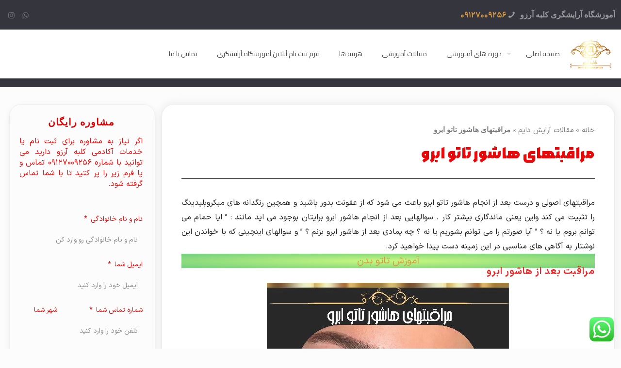

--- FILE ---
content_type: text/html; charset=UTF-8
request_url: https://www.kolbeh-arezoo.com/%D9%85%D8%B1%D8%A7%D9%82%D8%A8%D8%AA%D9%87%D8%A7%DB%8C-%D9%87%D8%A7%D8%B4%D9%88%D8%B1-%D8%AA%D8%A7%D8%AA%D9%88-%D8%A7%D8%A8%D8%B1%D9%88/
body_size: 39721
content:
<!DOCTYPE html>
<html dir="rtl" lang="fa-IR" class="no-js " itemscope itemtype="https://schema.org/Article" >

<head>

<meta charset="UTF-8" />
<meta name='robots' content='index, follow, max-image-preview:large, max-snippet:-1, max-video-preview:-1' />
	<style>img:is([sizes="auto" i], [sizes^="auto," i]) { contain-intrinsic-size: 3000px 1500px }</style>
	<meta name="keywords" content="مراقبتهای هاشور تاتو ابرو"/>
<meta name="description" content="مراقبتهای هاشور تاتو ابرو را چه قبل از تاتو چه بعد از آن جدی بگیریم تا دچار ترس و استرس اینکه قبل از تاتو چه کنیم نشویم. مراقیتهای اصولی و درست بعد از"/>
<meta property="og:image" content="https://www.kolbeh-arezoo.com/wp-content/uploads/2019/03/Eyebrow-tattoo-care.jpg"/>
<meta property="og:url" content="https://www.kolbeh-arezoo.com/%D9%85%D8%B1%D8%A7%D9%82%D8%A8%D8%AA%D9%87%D8%A7%DB%8C-%D9%87%D8%A7%D8%B4%D9%88%D8%B1-%D8%AA%D8%A7%D8%AA%D9%88-%D8%A7%D8%A8%D8%B1%D9%88/"/>
<meta property="og:type" content="article"/>
<meta property="og:title" content="مراقبتهای هاشور تاتو ابرو"/>
<meta property="og:description" content="مراقبتهای هاشور تاتو ابرو - مراقبتهای هاشور ابرو شامل یک سری اقدامات قبل از هاشور ابرو و یکسری مراقبتهای بعد از انجام سایه ابرو که در این پست به آنها خواهیم پرداخت"/>
<link rel="alternate" hreflang="fa-IR" href="https://www.kolbeh-arezoo.com/%D9%85%D8%B1%D8%A7%D9%82%D8%A8%D8%AA%D9%87%D8%A7%DB%8C-%D9%87%D8%A7%D8%B4%D9%88%D8%B1-%D8%AA%D8%A7%D8%AA%D9%88-%D8%A7%D8%A8%D8%B1%D9%88/"/>
<meta name="format-detection" content="telephone=no">
<meta name="viewport" content="width=device-width, initial-scale=1" />
<link rel="shortcut icon" href="https://www.kolbeh-arezoo.com/wp-content/uploads/2019/09/LOGO-1280x720.png#4956" type="image/x-icon" />
<link rel="apple-touch-icon" href="https://www.kolbeh-arezoo.com/wp-content/uploads/2019/09/LOGO-1280x720.png#4956" />
<meta name="theme-color" content="#ffffff" media="(prefers-color-scheme: light)">
<meta name="theme-color" content="#ffffff" media="(prefers-color-scheme: dark)">

	<!-- This site is optimized with the Yoast SEO plugin v25.1 - https://yoast.com/wordpress/plugins/seo/ -->
	<title>مراقبتهای هاشور تاتو ابرو - قبل و بعد - آموزشگاه آرایشگری کلبه ارزو</title>
	<meta name="description" content="مراقبتهای هاشور تاتو ابرو را چه قبل از تاتو چه بعد از آن جدی بگیریم تا دچار ترس و استرس اینکه قبل از تاتو چه کنیم نشویم. مراقیتهای اصولی و درست بعد از" />
	<link rel="canonical" href="https://www.kolbeh-arezoo.com/مراقبتهای-هاشور-تاتو-ابرو/" />
	<meta property="og:locale" content="fa_IR" />
	<meta property="og:type" content="article" />
	<meta property="og:title" content="مراقبتهای هاشور تاتو ابرو - قبل و بعد - آموزشگاه آرایشگری کلبه ارزو" />
	<meta property="og:description" content="مراقبتهای هاشور تاتو ابرو را چه قبل از تاتو چه بعد از آن جدی بگیریم تا دچار ترس و استرس اینکه قبل از تاتو چه کنیم نشویم. مراقیتهای اصولی و درست بعد از" />
	<meta property="og:url" content="https://www.kolbeh-arezoo.com/مراقبتهای-هاشور-تاتو-ابرو/" />
	<meta property="og:site_name" content="آموزشگاه آرایشگری زنانه کلبه آرزو | آموزش آرایشگری با مدرک فنی حرفه ای | کلبه آرزو" />
	<meta property="article:published_time" content="2026-01-09T09:42:36+00:00" />
	<meta property="og:image" content="https://www.kolbeh-arezoo.com/wp-content/uploads/2019/09/LOGO-1280x720.png" />
	<meta property="og:image:width" content="1280" />
	<meta property="og:image:height" content="720" />
	<meta property="og:image:type" content="image/png" />
	<meta name="author" content="hair stylist" />
	<meta name="twitter:card" content="summary_large_image" />
	<meta name="twitter:label1" content="نوشته‌شده بدست" />
	<meta name="twitter:data1" content="hair stylist" />
	<meta name="twitter:label2" content="زمان تقریبی برای خواندن" />
	<meta name="twitter:data2" content="5 دقیقه" />
	<script type="application/ld+json" class="yoast-schema-graph">{"@context":"https://schema.org","@graph":[{"@type":"Article","@id":"https://www.kolbeh-arezoo.com/%d9%85%d8%b1%d8%a7%d9%82%d8%a8%d8%aa%d9%87%d8%a7%db%8c-%d9%87%d8%a7%d8%b4%d9%88%d8%b1-%d8%aa%d8%a7%d8%aa%d9%88-%d8%a7%d8%a8%d8%b1%d9%88/#article","isPartOf":{"@id":"https://www.kolbeh-arezoo.com/%d9%85%d8%b1%d8%a7%d9%82%d8%a8%d8%aa%d9%87%d8%a7%db%8c-%d9%87%d8%a7%d8%b4%d9%88%d8%b1-%d8%aa%d8%a7%d8%aa%d9%88-%d8%a7%d8%a8%d8%b1%d9%88/"},"author":{"name":"hair stylist","@id":"https://www.kolbeh-arezoo.com/#/schema/person/29832e4e62c6a74e5cfc8309f7042270"},"headline":"مراقبتهای هاشور تاتو ابرو","datePublished":"2026-01-09T09:42:36+00:00","mainEntityOfPage":{"@id":"https://www.kolbeh-arezoo.com/%d9%85%d8%b1%d8%a7%d9%82%d8%a8%d8%aa%d9%87%d8%a7%db%8c-%d9%87%d8%a7%d8%b4%d9%88%d8%b1-%d8%aa%d8%a7%d8%aa%d9%88-%d8%a7%d8%a8%d8%b1%d9%88/"},"wordCount":37,"commentCount":0,"publisher":{"@id":"https://www.kolbeh-arezoo.com/#organization"},"image":{"@id":"https://www.kolbeh-arezoo.com/%d9%85%d8%b1%d8%a7%d9%82%d8%a8%d8%aa%d9%87%d8%a7%db%8c-%d9%87%d8%a7%d8%b4%d9%88%d8%b1-%d8%aa%d8%a7%d8%aa%d9%88-%d8%a7%d8%a8%d8%b1%d9%88/#primaryimage"},"thumbnailUrl":"","articleSection":["مقالات آرایش دایم"],"inLanguage":"fa-IR","potentialAction":[{"@type":"CommentAction","name":"Comment","target":["https://www.kolbeh-arezoo.com/%d9%85%d8%b1%d8%a7%d9%82%d8%a8%d8%aa%d9%87%d8%a7%db%8c-%d9%87%d8%a7%d8%b4%d9%88%d8%b1-%d8%aa%d8%a7%d8%aa%d9%88-%d8%a7%d8%a8%d8%b1%d9%88/#respond"]}]},{"@type":"WebPage","@id":"https://www.kolbeh-arezoo.com/%d9%85%d8%b1%d8%a7%d9%82%d8%a8%d8%aa%d9%87%d8%a7%db%8c-%d9%87%d8%a7%d8%b4%d9%88%d8%b1-%d8%aa%d8%a7%d8%aa%d9%88-%d8%a7%d8%a8%d8%b1%d9%88/","url":"https://www.kolbeh-arezoo.com/%d9%85%d8%b1%d8%a7%d9%82%d8%a8%d8%aa%d9%87%d8%a7%db%8c-%d9%87%d8%a7%d8%b4%d9%88%d8%b1-%d8%aa%d8%a7%d8%aa%d9%88-%d8%a7%d8%a8%d8%b1%d9%88/","name":"مراقبتهای هاشور تاتو ابرو - قبل و بعد - آموزشگاه آرایشگری کلبه ارزو","isPartOf":{"@id":"https://www.kolbeh-arezoo.com/#website"},"primaryImageOfPage":{"@id":"https://www.kolbeh-arezoo.com/%d9%85%d8%b1%d8%a7%d9%82%d8%a8%d8%aa%d9%87%d8%a7%db%8c-%d9%87%d8%a7%d8%b4%d9%88%d8%b1-%d8%aa%d8%a7%d8%aa%d9%88-%d8%a7%d8%a8%d8%b1%d9%88/#primaryimage"},"image":{"@id":"https://www.kolbeh-arezoo.com/%d9%85%d8%b1%d8%a7%d9%82%d8%a8%d8%aa%d9%87%d8%a7%db%8c-%d9%87%d8%a7%d8%b4%d9%88%d8%b1-%d8%aa%d8%a7%d8%aa%d9%88-%d8%a7%d8%a8%d8%b1%d9%88/#primaryimage"},"thumbnailUrl":"","datePublished":"2026-01-09T09:42:36+00:00","description":"مراقبتهای هاشور تاتو ابرو را چه قبل از تاتو چه بعد از آن جدی بگیریم تا دچار ترس و استرس اینکه قبل از تاتو چه کنیم نشویم. مراقیتهای اصولی و درست بعد از","breadcrumb":{"@id":"https://www.kolbeh-arezoo.com/%d9%85%d8%b1%d8%a7%d9%82%d8%a8%d8%aa%d9%87%d8%a7%db%8c-%d9%87%d8%a7%d8%b4%d9%88%d8%b1-%d8%aa%d8%a7%d8%aa%d9%88-%d8%a7%d8%a8%d8%b1%d9%88/#breadcrumb"},"inLanguage":"fa-IR","potentialAction":[{"@type":"ReadAction","target":["https://www.kolbeh-arezoo.com/%d9%85%d8%b1%d8%a7%d9%82%d8%a8%d8%aa%d9%87%d8%a7%db%8c-%d9%87%d8%a7%d8%b4%d9%88%d8%b1-%d8%aa%d8%a7%d8%aa%d9%88-%d8%a7%d8%a8%d8%b1%d9%88/"]}]},{"@type":"ImageObject","inLanguage":"fa-IR","@id":"https://www.kolbeh-arezoo.com/%d9%85%d8%b1%d8%a7%d9%82%d8%a8%d8%aa%d9%87%d8%a7%db%8c-%d9%87%d8%a7%d8%b4%d9%88%d8%b1-%d8%aa%d8%a7%d8%aa%d9%88-%d8%a7%d8%a8%d8%b1%d9%88/#primaryimage","url":"","contentUrl":""},{"@type":"BreadcrumbList","@id":"https://www.kolbeh-arezoo.com/%d9%85%d8%b1%d8%a7%d9%82%d8%a8%d8%aa%d9%87%d8%a7%db%8c-%d9%87%d8%a7%d8%b4%d9%88%d8%b1-%d8%aa%d8%a7%d8%aa%d9%88-%d8%a7%d8%a8%d8%b1%d9%88/#breadcrumb","itemListElement":[{"@type":"ListItem","position":1,"name":"خانه","item":"https://www.kolbeh-arezoo.com/"},{"@type":"ListItem","position":2,"name":"مقالات آرایش دایم","item":"https://www.kolbeh-arezoo.com/category/permanent-makeup/"},{"@type":"ListItem","position":3,"name":"مراقبتهای هاشور تاتو ابرو"}]},{"@type":"WebSite","@id":"https://www.kolbeh-arezoo.com/#website","url":"https://www.kolbeh-arezoo.com/","name":"آموزشگاه آرایشگری زنانه کلبه آرزو | آموزش آرایشگری با مدرک فنی حرفه ای | کلبه آرزو","description":"آموزشگاه آرایشگری کلبه آرزو با مجوز رسمی سازمان فنی حرفه ای برگزار کننده دوره های آموزشی خدمات مو?‍♀️آرایش عروس?پوست گریم و میکاپ?کاشت و طراحی ناخن?اکستنشن","publisher":{"@id":"https://www.kolbeh-arezoo.com/#organization"},"alternateName":"کلبه آرزو","potentialAction":[{"@type":"SearchAction","target":{"@type":"EntryPoint","urlTemplate":"https://www.kolbeh-arezoo.com/?s={search_term_string}"},"query-input":{"@type":"PropertyValueSpecification","valueRequired":true,"valueName":"search_term_string"}}],"inLanguage":"fa-IR"},{"@type":"Organization","@id":"https://www.kolbeh-arezoo.com/#organization","name":"آموزشگاه آرایشگری زنانه کلبه آرزو | آموزش آرایشگری با مدرک فنی حرفه ای | کلبه آرزو","url":"https://www.kolbeh-arezoo.com/","logo":{"@type":"ImageObject","inLanguage":"fa-IR","@id":"https://www.kolbeh-arezoo.com/#/schema/logo/image/","url":"https://www.kolbeh-arezoo.com/wp-content/uploads/2019/09/LOGO-1280x720.png","contentUrl":"https://www.kolbeh-arezoo.com/wp-content/uploads/2019/09/LOGO-1280x720.png","width":1280,"height":720,"caption":"آموزشگاه آرایشگری زنانه کلبه آرزو | آموزش آرایشگری با مدرک فنی حرفه ای | کلبه آرزو"},"image":{"@id":"https://www.kolbeh-arezoo.com/#/schema/logo/image/"}},{"@type":"Person","@id":"https://www.kolbeh-arezoo.com/#/schema/person/29832e4e62c6a74e5cfc8309f7042270","name":"hair stylist","image":{"@type":"ImageObject","inLanguage":"fa-IR","@id":"https://www.kolbeh-arezoo.com/#/schema/person/image/","url":"https://secure.gravatar.com/avatar/427b5247b3b733b7a5d0387656172da5bb63d4c97a276808088d0ff1827a8172?s=96&d=mm&r=g","contentUrl":"https://secure.gravatar.com/avatar/427b5247b3b733b7a5d0387656172da5bb63d4c97a276808088d0ff1827a8172?s=96&d=mm&r=g","caption":"hair stylist"},"sameAs":["https://www.kolbeh-arezoo.com/"]}]}</script>
	<!-- / Yoast SEO plugin. -->


<link rel='dns-prefetch' href='//fonts.googleapis.com' />
<link rel="alternate" type="application/rss+xml" title="آموزشگاه آرایشگری زنانه کلبه آرزو | آموزش آرایشگری با مدرک فنی حرفه ای | کلبه آرزو &raquo; خوراک" href="https://www.kolbeh-arezoo.com/feed/" />
<link rel="alternate" type="application/rss+xml" title="آموزشگاه آرایشگری زنانه کلبه آرزو | آموزش آرایشگری با مدرک فنی حرفه ای | کلبه آرزو &raquo; خوراک دیدگاه‌ها" href="https://www.kolbeh-arezoo.com/comments/feed/" />
<link rel="alternate" type="application/rss+xml" title="آموزشگاه آرایشگری زنانه کلبه آرزو | آموزش آرایشگری با مدرک فنی حرفه ای | کلبه آرزو &raquo; مراقبتهای هاشور تاتو ابرو خوراک دیدگاه‌ها" href="https://www.kolbeh-arezoo.com/%d9%85%d8%b1%d8%a7%d9%82%d8%a8%d8%aa%d9%87%d8%a7%db%8c-%d9%87%d8%a7%d8%b4%d9%88%d8%b1-%d8%aa%d8%a7%d8%aa%d9%88-%d8%a7%d8%a8%d8%b1%d9%88/feed/" />
<script type="text/javascript">
/* <![CDATA[ */
window._wpemojiSettings = {"baseUrl":"https:\/\/s.w.org\/images\/core\/emoji\/16.0.1\/72x72\/","ext":".png","svgUrl":"https:\/\/s.w.org\/images\/core\/emoji\/16.0.1\/svg\/","svgExt":".svg","source":{"concatemoji":"https:\/\/www.kolbeh-arezoo.com\/wp-includes\/js\/wp-emoji-release.min.js?ver=6.8.3"}};
/*! This file is auto-generated */
!function(s,n){var o,i,e;function c(e){try{var t={supportTests:e,timestamp:(new Date).valueOf()};sessionStorage.setItem(o,JSON.stringify(t))}catch(e){}}function p(e,t,n){e.clearRect(0,0,e.canvas.width,e.canvas.height),e.fillText(t,0,0);var t=new Uint32Array(e.getImageData(0,0,e.canvas.width,e.canvas.height).data),a=(e.clearRect(0,0,e.canvas.width,e.canvas.height),e.fillText(n,0,0),new Uint32Array(e.getImageData(0,0,e.canvas.width,e.canvas.height).data));return t.every(function(e,t){return e===a[t]})}function u(e,t){e.clearRect(0,0,e.canvas.width,e.canvas.height),e.fillText(t,0,0);for(var n=e.getImageData(16,16,1,1),a=0;a<n.data.length;a++)if(0!==n.data[a])return!1;return!0}function f(e,t,n,a){switch(t){case"flag":return n(e,"\ud83c\udff3\ufe0f\u200d\u26a7\ufe0f","\ud83c\udff3\ufe0f\u200b\u26a7\ufe0f")?!1:!n(e,"\ud83c\udde8\ud83c\uddf6","\ud83c\udde8\u200b\ud83c\uddf6")&&!n(e,"\ud83c\udff4\udb40\udc67\udb40\udc62\udb40\udc65\udb40\udc6e\udb40\udc67\udb40\udc7f","\ud83c\udff4\u200b\udb40\udc67\u200b\udb40\udc62\u200b\udb40\udc65\u200b\udb40\udc6e\u200b\udb40\udc67\u200b\udb40\udc7f");case"emoji":return!a(e,"\ud83e\udedf")}return!1}function g(e,t,n,a){var r="undefined"!=typeof WorkerGlobalScope&&self instanceof WorkerGlobalScope?new OffscreenCanvas(300,150):s.createElement("canvas"),o=r.getContext("2d",{willReadFrequently:!0}),i=(o.textBaseline="top",o.font="600 32px Arial",{});return e.forEach(function(e){i[e]=t(o,e,n,a)}),i}function t(e){var t=s.createElement("script");t.src=e,t.defer=!0,s.head.appendChild(t)}"undefined"!=typeof Promise&&(o="wpEmojiSettingsSupports",i=["flag","emoji"],n.supports={everything:!0,everythingExceptFlag:!0},e=new Promise(function(e){s.addEventListener("DOMContentLoaded",e,{once:!0})}),new Promise(function(t){var n=function(){try{var e=JSON.parse(sessionStorage.getItem(o));if("object"==typeof e&&"number"==typeof e.timestamp&&(new Date).valueOf()<e.timestamp+604800&&"object"==typeof e.supportTests)return e.supportTests}catch(e){}return null}();if(!n){if("undefined"!=typeof Worker&&"undefined"!=typeof OffscreenCanvas&&"undefined"!=typeof URL&&URL.createObjectURL&&"undefined"!=typeof Blob)try{var e="postMessage("+g.toString()+"("+[JSON.stringify(i),f.toString(),p.toString(),u.toString()].join(",")+"));",a=new Blob([e],{type:"text/javascript"}),r=new Worker(URL.createObjectURL(a),{name:"wpTestEmojiSupports"});return void(r.onmessage=function(e){c(n=e.data),r.terminate(),t(n)})}catch(e){}c(n=g(i,f,p,u))}t(n)}).then(function(e){for(var t in e)n.supports[t]=e[t],n.supports.everything=n.supports.everything&&n.supports[t],"flag"!==t&&(n.supports.everythingExceptFlag=n.supports.everythingExceptFlag&&n.supports[t]);n.supports.everythingExceptFlag=n.supports.everythingExceptFlag&&!n.supports.flag,n.DOMReady=!1,n.readyCallback=function(){n.DOMReady=!0}}).then(function(){return e}).then(function(){var e;n.supports.everything||(n.readyCallback(),(e=n.source||{}).concatemoji?t(e.concatemoji):e.wpemoji&&e.twemoji&&(t(e.twemoji),t(e.wpemoji)))}))}((window,document),window._wpemojiSettings);
/* ]]> */
</script>
<link rel='stylesheet' id='ht_ctc_main_css-css' href='https://www.kolbeh-arezoo.com/wp-content/plugins/click-to-chat-for-whatsapp/new/inc/assets/css/main.css?ver=4.21' type='text/css' media='all' />
<style id='wp-emoji-styles-inline-css' type='text/css'>

	img.wp-smiley, img.emoji {
		display: inline !important;
		border: none !important;
		box-shadow: none !important;
		height: 1em !important;
		width: 1em !important;
		margin: 0 0.07em !important;
		vertical-align: -0.1em !important;
		background: none !important;
		padding: 0 !important;
	}
</style>
<link rel='stylesheet' id='wp-block-library-rtl-css' href='https://www.kolbeh-arezoo.com/wp-includes/css/dist/block-library/style-rtl.min.css?ver=6.8.3' type='text/css' media='all' />
<style id='classic-theme-styles-inline-css' type='text/css'>
/*! This file is auto-generated */
.wp-block-button__link{color:#fff;background-color:#32373c;border-radius:9999px;box-shadow:none;text-decoration:none;padding:calc(.667em + 2px) calc(1.333em + 2px);font-size:1.125em}.wp-block-file__button{background:#32373c;color:#fff;text-decoration:none}
</style>
<style id='global-styles-inline-css' type='text/css'>
:root{--wp--preset--aspect-ratio--square: 1;--wp--preset--aspect-ratio--4-3: 4/3;--wp--preset--aspect-ratio--3-4: 3/4;--wp--preset--aspect-ratio--3-2: 3/2;--wp--preset--aspect-ratio--2-3: 2/3;--wp--preset--aspect-ratio--16-9: 16/9;--wp--preset--aspect-ratio--9-16: 9/16;--wp--preset--color--black: #000000;--wp--preset--color--cyan-bluish-gray: #abb8c3;--wp--preset--color--white: #ffffff;--wp--preset--color--pale-pink: #f78da7;--wp--preset--color--vivid-red: #cf2e2e;--wp--preset--color--luminous-vivid-orange: #ff6900;--wp--preset--color--luminous-vivid-amber: #fcb900;--wp--preset--color--light-green-cyan: #7bdcb5;--wp--preset--color--vivid-green-cyan: #00d084;--wp--preset--color--pale-cyan-blue: #8ed1fc;--wp--preset--color--vivid-cyan-blue: #0693e3;--wp--preset--color--vivid-purple: #9b51e0;--wp--preset--gradient--vivid-cyan-blue-to-vivid-purple: linear-gradient(135deg,rgba(6,147,227,1) 0%,rgb(155,81,224) 100%);--wp--preset--gradient--light-green-cyan-to-vivid-green-cyan: linear-gradient(135deg,rgb(122,220,180) 0%,rgb(0,208,130) 100%);--wp--preset--gradient--luminous-vivid-amber-to-luminous-vivid-orange: linear-gradient(135deg,rgba(252,185,0,1) 0%,rgba(255,105,0,1) 100%);--wp--preset--gradient--luminous-vivid-orange-to-vivid-red: linear-gradient(135deg,rgba(255,105,0,1) 0%,rgb(207,46,46) 100%);--wp--preset--gradient--very-light-gray-to-cyan-bluish-gray: linear-gradient(135deg,rgb(238,238,238) 0%,rgb(169,184,195) 100%);--wp--preset--gradient--cool-to-warm-spectrum: linear-gradient(135deg,rgb(74,234,220) 0%,rgb(151,120,209) 20%,rgb(207,42,186) 40%,rgb(238,44,130) 60%,rgb(251,105,98) 80%,rgb(254,248,76) 100%);--wp--preset--gradient--blush-light-purple: linear-gradient(135deg,rgb(255,206,236) 0%,rgb(152,150,240) 100%);--wp--preset--gradient--blush-bordeaux: linear-gradient(135deg,rgb(254,205,165) 0%,rgb(254,45,45) 50%,rgb(107,0,62) 100%);--wp--preset--gradient--luminous-dusk: linear-gradient(135deg,rgb(255,203,112) 0%,rgb(199,81,192) 50%,rgb(65,88,208) 100%);--wp--preset--gradient--pale-ocean: linear-gradient(135deg,rgb(255,245,203) 0%,rgb(182,227,212) 50%,rgb(51,167,181) 100%);--wp--preset--gradient--electric-grass: linear-gradient(135deg,rgb(202,248,128) 0%,rgb(113,206,126) 100%);--wp--preset--gradient--midnight: linear-gradient(135deg,rgb(2,3,129) 0%,rgb(40,116,252) 100%);--wp--preset--font-size--small: 13px;--wp--preset--font-size--medium: 20px;--wp--preset--font-size--large: 36px;--wp--preset--font-size--x-large: 42px;--wp--preset--spacing--20: 0.44rem;--wp--preset--spacing--30: 0.67rem;--wp--preset--spacing--40: 1rem;--wp--preset--spacing--50: 1.5rem;--wp--preset--spacing--60: 2.25rem;--wp--preset--spacing--70: 3.38rem;--wp--preset--spacing--80: 5.06rem;--wp--preset--shadow--natural: 6px 6px 9px rgba(0, 0, 0, 0.2);--wp--preset--shadow--deep: 12px 12px 50px rgba(0, 0, 0, 0.4);--wp--preset--shadow--sharp: 6px 6px 0px rgba(0, 0, 0, 0.2);--wp--preset--shadow--outlined: 6px 6px 0px -3px rgba(255, 255, 255, 1), 6px 6px rgba(0, 0, 0, 1);--wp--preset--shadow--crisp: 6px 6px 0px rgba(0, 0, 0, 1);}:where(.is-layout-flex){gap: 0.5em;}:where(.is-layout-grid){gap: 0.5em;}body .is-layout-flex{display: flex;}.is-layout-flex{flex-wrap: wrap;align-items: center;}.is-layout-flex > :is(*, div){margin: 0;}body .is-layout-grid{display: grid;}.is-layout-grid > :is(*, div){margin: 0;}:where(.wp-block-columns.is-layout-flex){gap: 2em;}:where(.wp-block-columns.is-layout-grid){gap: 2em;}:where(.wp-block-post-template.is-layout-flex){gap: 1.25em;}:where(.wp-block-post-template.is-layout-grid){gap: 1.25em;}.has-black-color{color: var(--wp--preset--color--black) !important;}.has-cyan-bluish-gray-color{color: var(--wp--preset--color--cyan-bluish-gray) !important;}.has-white-color{color: var(--wp--preset--color--white) !important;}.has-pale-pink-color{color: var(--wp--preset--color--pale-pink) !important;}.has-vivid-red-color{color: var(--wp--preset--color--vivid-red) !important;}.has-luminous-vivid-orange-color{color: var(--wp--preset--color--luminous-vivid-orange) !important;}.has-luminous-vivid-amber-color{color: var(--wp--preset--color--luminous-vivid-amber) !important;}.has-light-green-cyan-color{color: var(--wp--preset--color--light-green-cyan) !important;}.has-vivid-green-cyan-color{color: var(--wp--preset--color--vivid-green-cyan) !important;}.has-pale-cyan-blue-color{color: var(--wp--preset--color--pale-cyan-blue) !important;}.has-vivid-cyan-blue-color{color: var(--wp--preset--color--vivid-cyan-blue) !important;}.has-vivid-purple-color{color: var(--wp--preset--color--vivid-purple) !important;}.has-black-background-color{background-color: var(--wp--preset--color--black) !important;}.has-cyan-bluish-gray-background-color{background-color: var(--wp--preset--color--cyan-bluish-gray) !important;}.has-white-background-color{background-color: var(--wp--preset--color--white) !important;}.has-pale-pink-background-color{background-color: var(--wp--preset--color--pale-pink) !important;}.has-vivid-red-background-color{background-color: var(--wp--preset--color--vivid-red) !important;}.has-luminous-vivid-orange-background-color{background-color: var(--wp--preset--color--luminous-vivid-orange) !important;}.has-luminous-vivid-amber-background-color{background-color: var(--wp--preset--color--luminous-vivid-amber) !important;}.has-light-green-cyan-background-color{background-color: var(--wp--preset--color--light-green-cyan) !important;}.has-vivid-green-cyan-background-color{background-color: var(--wp--preset--color--vivid-green-cyan) !important;}.has-pale-cyan-blue-background-color{background-color: var(--wp--preset--color--pale-cyan-blue) !important;}.has-vivid-cyan-blue-background-color{background-color: var(--wp--preset--color--vivid-cyan-blue) !important;}.has-vivid-purple-background-color{background-color: var(--wp--preset--color--vivid-purple) !important;}.has-black-border-color{border-color: var(--wp--preset--color--black) !important;}.has-cyan-bluish-gray-border-color{border-color: var(--wp--preset--color--cyan-bluish-gray) !important;}.has-white-border-color{border-color: var(--wp--preset--color--white) !important;}.has-pale-pink-border-color{border-color: var(--wp--preset--color--pale-pink) !important;}.has-vivid-red-border-color{border-color: var(--wp--preset--color--vivid-red) !important;}.has-luminous-vivid-orange-border-color{border-color: var(--wp--preset--color--luminous-vivid-orange) !important;}.has-luminous-vivid-amber-border-color{border-color: var(--wp--preset--color--luminous-vivid-amber) !important;}.has-light-green-cyan-border-color{border-color: var(--wp--preset--color--light-green-cyan) !important;}.has-vivid-green-cyan-border-color{border-color: var(--wp--preset--color--vivid-green-cyan) !important;}.has-pale-cyan-blue-border-color{border-color: var(--wp--preset--color--pale-cyan-blue) !important;}.has-vivid-cyan-blue-border-color{border-color: var(--wp--preset--color--vivid-cyan-blue) !important;}.has-vivid-purple-border-color{border-color: var(--wp--preset--color--vivid-purple) !important;}.has-vivid-cyan-blue-to-vivid-purple-gradient-background{background: var(--wp--preset--gradient--vivid-cyan-blue-to-vivid-purple) !important;}.has-light-green-cyan-to-vivid-green-cyan-gradient-background{background: var(--wp--preset--gradient--light-green-cyan-to-vivid-green-cyan) !important;}.has-luminous-vivid-amber-to-luminous-vivid-orange-gradient-background{background: var(--wp--preset--gradient--luminous-vivid-amber-to-luminous-vivid-orange) !important;}.has-luminous-vivid-orange-to-vivid-red-gradient-background{background: var(--wp--preset--gradient--luminous-vivid-orange-to-vivid-red) !important;}.has-very-light-gray-to-cyan-bluish-gray-gradient-background{background: var(--wp--preset--gradient--very-light-gray-to-cyan-bluish-gray) !important;}.has-cool-to-warm-spectrum-gradient-background{background: var(--wp--preset--gradient--cool-to-warm-spectrum) !important;}.has-blush-light-purple-gradient-background{background: var(--wp--preset--gradient--blush-light-purple) !important;}.has-blush-bordeaux-gradient-background{background: var(--wp--preset--gradient--blush-bordeaux) !important;}.has-luminous-dusk-gradient-background{background: var(--wp--preset--gradient--luminous-dusk) !important;}.has-pale-ocean-gradient-background{background: var(--wp--preset--gradient--pale-ocean) !important;}.has-electric-grass-gradient-background{background: var(--wp--preset--gradient--electric-grass) !important;}.has-midnight-gradient-background{background: var(--wp--preset--gradient--midnight) !important;}.has-small-font-size{font-size: var(--wp--preset--font-size--small) !important;}.has-medium-font-size{font-size: var(--wp--preset--font-size--medium) !important;}.has-large-font-size{font-size: var(--wp--preset--font-size--large) !important;}.has-x-large-font-size{font-size: var(--wp--preset--font-size--x-large) !important;}
:where(.wp-block-post-template.is-layout-flex){gap: 1.25em;}:where(.wp-block-post-template.is-layout-grid){gap: 1.25em;}
:where(.wp-block-columns.is-layout-flex){gap: 2em;}:where(.wp-block-columns.is-layout-grid){gap: 2em;}
:root :where(.wp-block-pullquote){font-size: 1.5em;line-height: 1.6;}
</style>
<link rel='stylesheet' id='cptch_stylesheet-css' href='https://www.kolbeh-arezoo.com/wp-content/plugins/captcha-plus/css/front_end_style.css?ver=plus-5.1.5' type='text/css' media='all' />
<link rel='stylesheet' id='dashicons-css' href='https://www.kolbeh-arezoo.com/wp-includes/css/dashicons.min.css?ver=6.8.3' type='text/css' media='all' />
<link rel='stylesheet' id='cptch_desktop_style-css' href='https://www.kolbeh-arezoo.com/wp-content/plugins/captcha-plus/css/desktop_style.css?ver=plus-5.1.5' type='text/css' media='all' />
<link rel='stylesheet' id='wp-active-we-general-styles-css' href='https://www.kolbeh-arezoo.com/wp-content/plugins/wp-active-widgets-elementor/assets/css/general.css?ver=6.8.3' type='text/css' media='all' />
<link rel='stylesheet' id='mfn-be-css' href='https://www.kolbeh-arezoo.com/wp-content/cache/background-css/1/www.kolbeh-arezoo.com/wp-content/themes/betheme/css/be.min.css?ver=27.6.3&wpr_t=1768489085' type='text/css' media='all' />
<link rel='stylesheet' id='mfn-animations-css' href='https://www.kolbeh-arezoo.com/wp-content/themes/betheme/assets/animations/animations.min.css?ver=27.6.3' type='text/css' media='all' />
<link rel='stylesheet' id='mfn-font-awesome-css' href='https://www.kolbeh-arezoo.com/wp-content/themes/betheme/fonts/fontawesome/fontawesome.min.css?ver=27.6.3' type='text/css' media='all' />
<link rel='stylesheet' id='mfn-jplayer-css' href='https://www.kolbeh-arezoo.com/wp-content/cache/background-css/1/www.kolbeh-arezoo.com/wp-content/themes/betheme/assets/jplayer/css/jplayer.blue.monday.min.css?ver=27.6.3&wpr_t=1768489085' type='text/css' media='all' />
<link rel='stylesheet' id='mfn-responsive-css' href='https://www.kolbeh-arezoo.com/wp-content/cache/background-css/1/www.kolbeh-arezoo.com/wp-content/themes/betheme/css/responsive.min.css?ver=27.6.3&wpr_t=1768489085' type='text/css' media='all' />
<link rel='stylesheet' id='mfn-skin-gold-css' href='https://www.kolbeh-arezoo.com/wp-content/themes/betheme/css/skins/gold/style.min.css?ver=27.6.3' type='text/css' media='all' />
<link rel='stylesheet' id='mfn-fonts-css' href='https://fonts.googleapis.com/css?family=Amiri%3A1%2C300%2C400%2C400italic%2C500%2C700%2C700italic%7CCairo%3A1%2C300%2C400%2C400italic%2C500%2C700%2C700italic&#038;display=swap&#038;ver=6.8.3' type='text/css' media='all' />
<link rel='stylesheet' id='elementor-frontend-css' href='https://www.kolbeh-arezoo.com/wp-content/uploads/elementor/css/custom-frontend-rtl.min.css?ver=1716979098' type='text/css' media='all' />
<link rel='stylesheet' id='widget-breadcrumbs-css' href='https://www.kolbeh-arezoo.com/wp-content/plugins/elementor-pro/assets/css/widget-breadcrumbs-rtl.min.css?ver=3.26.2' type='text/css' media='all' />
<link rel='stylesheet' id='widget-heading-css' href='https://www.kolbeh-arezoo.com/wp-content/plugins/elementor/assets/css/widget-heading-rtl.min.css?ver=3.28.4' type='text/css' media='all' />
<link rel='stylesheet' id='widget-divider-css' href='https://www.kolbeh-arezoo.com/wp-content/plugins/elementor/assets/css/widget-divider-rtl.min.css?ver=3.28.4' type='text/css' media='all' />
<link rel='stylesheet' id='widget-social-css' href='https://www.kolbeh-arezoo.com/wp-content/plugins/elementor-pro/assets/css/widget-social-rtl.min.css?ver=3.26.2' type='text/css' media='all' />
<link rel='stylesheet' id='widget-form-css' href='https://www.kolbeh-arezoo.com/wp-content/plugins/elementor-pro/assets/css/widget-form-rtl.min.css?ver=3.26.2' type='text/css' media='all' />
<link rel='stylesheet' id='widget-progress-tracker-css' href='https://www.kolbeh-arezoo.com/wp-content/plugins/elementor-pro/assets/css/widget-progress-tracker-rtl.min.css?ver=3.26.2' type='text/css' media='all' />
<link rel='stylesheet' id='WP_ACTIVE_WE-IRANYekan-elementor-font-css' href='https://www.kolbeh-arezoo.com/wp-content/plugins/wp-active-widgets-elementor/assets/fonts/iryekan.css?ver=6.8.3' type='text/css' media='all' />
<link rel='stylesheet' id='WP_ACTIVE_WE-IRANSans-elementor-font-css' href='https://www.kolbeh-arezoo.com/wp-content/plugins/wp-active-widgets-elementor/assets/fonts/irsans.css?ver=6.8.3' type='text/css' media='all' />
<link rel='stylesheet' id='WP_ACTIVE_WE-Emkan-elementor-font-css' href='https://www.kolbeh-arezoo.com/wp-content/plugins/wp-active-widgets-elementor/assets/fonts/emkan.css?ver=6.8.3' type='text/css' media='all' />
<link rel='stylesheet' id='WP_ACTIVE_WE-Morabba-elementor-font-css' href='https://www.kolbeh-arezoo.com/wp-content/plugins/wp-active-widgets-elementor/assets/fonts/morabba.css?ver=6.8.3' type='text/css' media='all' />
<link rel='stylesheet' id='WP_ACTIVE_WE-Dana-elementor-font-css' href='https://www.kolbeh-arezoo.com/wp-content/plugins/wp-active-widgets-elementor/assets/fonts/dana.css?ver=6.8.3' type='text/css' media='all' />
<link rel='stylesheet' id='elementor-icons-css' href='https://www.kolbeh-arezoo.com/wp-content/plugins/elementor/assets/lib/eicons/css/elementor-icons.min.css?ver=5.36.0' type='text/css' media='all' />
<link rel='stylesheet' id='elementor-post-8762-css' href='https://www.kolbeh-arezoo.com/wp-content/uploads/elementor/css/post-8762.css?ver=1716979099' type='text/css' media='all' />
<link rel='stylesheet' id='font-awesome-5-all-css' href='https://www.kolbeh-arezoo.com/wp-content/plugins/elementor/assets/lib/font-awesome/css/all.min.css?ver=3.28.4' type='text/css' media='all' />
<link rel='stylesheet' id='font-awesome-4-shim-css' href='https://www.kolbeh-arezoo.com/wp-content/plugins/elementor/assets/lib/font-awesome/css/v4-shims.min.css?ver=3.28.4' type='text/css' media='all' />
<link rel='stylesheet' id='elementor-post-9013-css' href='https://www.kolbeh-arezoo.com/wp-content/uploads/elementor/css/post-9013.css?ver=1739089447' type='text/css' media='all' />
<link rel='stylesheet' id='wp-pagenavi-css' href='https://www.kolbeh-arezoo.com/wp-content/plugins/wp-pagenavi/pagenavi-css.css?ver=2.70' type='text/css' media='all' />
<style id='generateblocks-inline-css' type='text/css'>
:root{--gb-container-width:1100px;}.gb-container .wp-block-image img{vertical-align:middle;}.gb-grid-wrapper .wp-block-image{margin-bottom:0;}.gb-highlight{background:none;}.gb-shape{line-height:0;}
</style>
<style id='mfn-dynamic-inline-css' type='text/css'>
#Subheader{background-image:var(--wpr-bg-5883c4af-12f4-47ee-b630-1267c6148dcf);background-repeat:no-repeat;background-position:left center}
html{background-color:#FCFCFC}#Wrapper,#Content,.mfn-popup .mfn-popup-content,.mfn-off-canvas-sidebar .mfn-off-canvas-content-wrapper,.mfn-cart-holder,.mfn-header-login,#Top_bar .search_wrapper,#Top_bar .top_bar_right .mfn-live-search-box,.column_livesearch .mfn-live-search-wrapper,.column_livesearch .mfn-live-search-box{background-color:#FCFCFC}.layout-boxed.mfn-bebuilder-header.mfn-ui #Wrapper .mfn-only-sample-content{background-color:#FCFCFC}body:not(.template-slider) #Header{min-height:180px}body.header-below:not(.template-slider) #Header{padding-top:180px}#Footer .widgets_wrapper{padding:70px 0}.has-search-overlay.search-overlay-opened #search-overlay{background-color:rgba(0,0,0,0.6)}.elementor-page.elementor-default #Content .the_content .section_wrapper{max-width:100%}.elementor-page.elementor-default #Content .section.the_content{width:100%}.elementor-page.elementor-default #Content .section_wrapper .the_content_wrapper{margin-left:0;margin-right:0;width:100%}body,span.date_label,.timeline_items li h3 span,input[type="date"],input[type="text"],input[type="password"],input[type="tel"],input[type="email"],input[type="url"],textarea,select,.offer_li .title h3,.mfn-menu-item-megamenu{font-family:"Amiri",-apple-system,BlinkMacSystemFont,"Segoe UI",Roboto,Oxygen-Sans,Ubuntu,Cantarell,"Helvetica Neue",sans-serif}.lead,.big{font-family:"Amiri",-apple-system,BlinkMacSystemFont,"Segoe UI",Roboto,Oxygen-Sans,Ubuntu,Cantarell,"Helvetica Neue",sans-serif}#menu > ul > li > a,#overlay-menu ul li a{font-family:"Cairo",-apple-system,BlinkMacSystemFont,"Segoe UI",Roboto,Oxygen-Sans,Ubuntu,Cantarell,"Helvetica Neue",sans-serif}#Subheader .title{font-family:"Cairo",-apple-system,BlinkMacSystemFont,"Segoe UI",Roboto,Oxygen-Sans,Ubuntu,Cantarell,"Helvetica Neue",sans-serif}h1,h2,h3,h4,.text-logo #logo{font-family:"Amiri",-apple-system,BlinkMacSystemFont,"Segoe UI",Roboto,Oxygen-Sans,Ubuntu,Cantarell,"Helvetica Neue",sans-serif}h5,h6{font-family:"Cairo",-apple-system,BlinkMacSystemFont,"Segoe UI",Roboto,Oxygen-Sans,Ubuntu,Cantarell,"Helvetica Neue",sans-serif}blockquote{font-family:"Tahoma",-apple-system,BlinkMacSystemFont,"Segoe UI",Roboto,Oxygen-Sans,Ubuntu,Cantarell,"Helvetica Neue",sans-serif}.chart_box .chart .num,.counter .desc_wrapper .number-wrapper,.how_it_works .image .number,.pricing-box .plan-header .price,.quick_fact .number-wrapper,.woocommerce .product div.entry-summary .price{font-family:"Amiri",-apple-system,BlinkMacSystemFont,"Segoe UI",Roboto,Oxygen-Sans,Ubuntu,Cantarell,"Helvetica Neue",sans-serif}body,.mfn-menu-item-megamenu{font-size:16px;line-height:28px;font-weight:400;letter-spacing:0px}.lead,.big{font-size:17px;line-height:29px;font-weight:400;letter-spacing:0px}#menu > ul > li > a,#overlay-menu ul li a{font-size:14px;font-weight:400;letter-spacing:0px}#overlay-menu ul li a{line-height:21px}#Subheader .title{font-size:50px;line-height:50px;font-weight:400;letter-spacing:0px}h1,.text-logo #logo{font-size:48px;line-height:50px;font-weight:400;letter-spacing:0px}h2{font-size:25px;line-height:15px;font-weight:400;letter-spacing:1px}h3,.woocommerce ul.products li.product h3,.woocommerce #customer_login h2{font-size:20px;line-height:15px;font-weight:400;letter-spacing:1px}h4,.woocommerce .woocommerce-order-details__title,.woocommerce .wc-bacs-bank-details-heading,.woocommerce .woocommerce-customer-details h2{font-size:20px;line-height:30px;font-weight:400;letter-spacing:0px}h5{font-size:18px;line-height:28px;font-weight:400;letter-spacing:0px}h6{font-size:12px;line-height:28px;font-weight:400;letter-spacing:3px}#Intro .intro-title{font-size:50px;line-height:50px;font-weight:400;letter-spacing:0px}@media only screen and (min-width:768px) and (max-width:959px){body,.mfn-menu-item-megamenu{font-size:14px;line-height:24px;font-weight:400;letter-spacing:0px}.lead,.big{font-size:14px;line-height:25px;font-weight:400;letter-spacing:0px}#menu > ul > li > a,#overlay-menu ul li a{font-size:13px;font-weight:400;letter-spacing:0px}#overlay-menu ul li a{line-height:19.5px}#Subheader .title{font-size:43px;line-height:43px;font-weight:400;letter-spacing:0px}h1,.text-logo #logo{font-size:41px;line-height:43px;font-weight:400;letter-spacing:0px}h2{font-size:21px;line-height:19px;font-weight:400;letter-spacing:1px}h3,.woocommerce ul.products li.product h3,.woocommerce #customer_login h2{font-size:17px;line-height:19px;font-weight:400;letter-spacing:1px}h4,.woocommerce .woocommerce-order-details__title,.woocommerce .wc-bacs-bank-details-heading,.woocommerce .woocommerce-customer-details h2{font-size:17px;line-height:26px;font-weight:400;letter-spacing:0px}h5{font-size:15px;line-height:24px;font-weight:400;letter-spacing:0px}h6{font-size:13px;line-height:24px;font-weight:400;letter-spacing:3px}#Intro .intro-title{font-size:43px;line-height:43px;font-weight:400;letter-spacing:0px}blockquote{font-size:15px}.chart_box .chart .num{font-size:45px;line-height:45px}.counter .desc_wrapper .number-wrapper{font-size:45px;line-height:45px}.counter .desc_wrapper .title{font-size:14px;line-height:18px}.faq .question .title{font-size:14px}.fancy_heading .title{font-size:38px;line-height:38px}.offer .offer_li .desc_wrapper .title h3{font-size:32px;line-height:32px}.offer_thumb_ul li.offer_thumb_li .desc_wrapper .title h3{font-size:32px;line-height:32px}.pricing-box .plan-header h2{font-size:27px;line-height:27px}.pricing-box .plan-header .price > span{font-size:40px;line-height:40px}.pricing-box .plan-header .price sup.currency{font-size:18px;line-height:18px}.pricing-box .plan-header .price sup.period{font-size:14px;line-height:14px}.quick_fact .number-wrapper{font-size:80px;line-height:80px}.trailer_box .desc h2{font-size:27px;line-height:27px}.widget > h3{font-size:17px;line-height:20px}}@media only screen and (min-width:480px) and (max-width:767px){body,.mfn-menu-item-megamenu{font-size:13px;line-height:21px;font-weight:400;letter-spacing:0px}.lead,.big{font-size:13px;line-height:22px;font-weight:400;letter-spacing:0px}#menu > ul > li > a,#overlay-menu ul li a{font-size:13px;font-weight:400;letter-spacing:0px}#overlay-menu ul li a{line-height:19.5px}#Subheader .title{font-size:38px;line-height:38px;font-weight:400;letter-spacing:0px}h1,.text-logo #logo{font-size:36px;line-height:38px;font-weight:400;letter-spacing:0px}h2{font-size:19px;line-height:19px;font-weight:400;letter-spacing:1px}h3,.woocommerce ul.products li.product h3,.woocommerce #customer_login h2{font-size:15px;line-height:19px;font-weight:400;letter-spacing:1px}h4,.woocommerce .woocommerce-order-details__title,.woocommerce .wc-bacs-bank-details-heading,.woocommerce .woocommerce-customer-details h2{font-size:15px;line-height:23px;font-weight:400;letter-spacing:0px}h5{font-size:14px;line-height:21px;font-weight:400;letter-spacing:0px}h6{font-size:13px;line-height:21px;font-weight:400;letter-spacing:2px}#Intro .intro-title{font-size:38px;line-height:38px;font-weight:400;letter-spacing:0px}blockquote{font-size:14px}.chart_box .chart .num{font-size:40px;line-height:40px}.counter .desc_wrapper .number-wrapper{font-size:40px;line-height:40px}.counter .desc_wrapper .title{font-size:13px;line-height:16px}.faq .question .title{font-size:13px}.fancy_heading .title{font-size:34px;line-height:34px}.offer .offer_li .desc_wrapper .title h3{font-size:28px;line-height:28px}.offer_thumb_ul li.offer_thumb_li .desc_wrapper .title h3{font-size:28px;line-height:28px}.pricing-box .plan-header h2{font-size:24px;line-height:24px}.pricing-box .plan-header .price > span{font-size:34px;line-height:34px}.pricing-box .plan-header .price sup.currency{font-size:16px;line-height:16px}.pricing-box .plan-header .price sup.period{font-size:13px;line-height:13px}.quick_fact .number-wrapper{font-size:70px;line-height:70px}.trailer_box .desc h2{font-size:24px;line-height:24px}.widget > h3{font-size:16px;line-height:19px}}@media only screen and (max-width:479px){body,.mfn-menu-item-megamenu{font-size:13px;line-height:19px;font-weight:400;letter-spacing:0px}.lead,.big{font-size:13px;line-height:19px;font-weight:400;letter-spacing:0px}#menu > ul > li > a,#overlay-menu ul li a{font-size:13px;font-weight:400;letter-spacing:0px}#overlay-menu ul li a{line-height:19.5px}#Subheader .title{font-size:30px;line-height:30px;font-weight:400;letter-spacing:0px}h1,.text-logo #logo{font-size:29px;line-height:30px;font-weight:400;letter-spacing:0px}h2{font-size:15px;line-height:19px;font-weight:400;letter-spacing:1px}h3,.woocommerce ul.products li.product h3,.woocommerce #customer_login h2{font-size:13px;line-height:19px;font-weight:400;letter-spacing:1px}h4,.woocommerce .woocommerce-order-details__title,.woocommerce .wc-bacs-bank-details-heading,.woocommerce .woocommerce-customer-details h2{font-size:13px;line-height:19px;font-weight:400;letter-spacing:0px}h5{font-size:13px;line-height:19px;font-weight:400;letter-spacing:0px}h6{font-size:13px;line-height:19px;font-weight:400;letter-spacing:2px}#Intro .intro-title{font-size:30px;line-height:30px;font-weight:400;letter-spacing:0px}blockquote{font-size:13px}.chart_box .chart .num{font-size:35px;line-height:35px}.counter .desc_wrapper .number-wrapper{font-size:35px;line-height:35px}.counter .desc_wrapper .title{font-size:13px;line-height:26px}.faq .question .title{font-size:13px}.fancy_heading .title{font-size:30px;line-height:30px}.offer .offer_li .desc_wrapper .title h3{font-size:26px;line-height:26px}.offer_thumb_ul li.offer_thumb_li .desc_wrapper .title h3{font-size:26px;line-height:26px}.pricing-box .plan-header h2{font-size:21px;line-height:21px}.pricing-box .plan-header .price > span{font-size:32px;line-height:32px}.pricing-box .plan-header .price sup.currency{font-size:14px;line-height:14px}.pricing-box .plan-header .price sup.period{font-size:13px;line-height:13px}.quick_fact .number-wrapper{font-size:60px;line-height:60px}.trailer_box .desc h2{font-size:21px;line-height:21px}.widget > h3{font-size:15px;line-height:18px}}.with_aside .sidebar.columns{width:23%}.with_aside .sections_group{width:77%}.aside_both .sidebar.columns{width:18%}.aside_both .sidebar.sidebar-1{margin-left:-82%}.aside_both .sections_group{width:64%;margin-left:18%}@media only screen and (min-width:1240px){#Wrapper,.with_aside .content_wrapper{max-width:1111px}body.layout-boxed.mfn-header-scrolled .mfn-header-tmpl.mfn-sticky-layout-width{max-width:1111px;left:0;right:0;margin-left:auto;margin-right:auto}body.layout-boxed:not(.mfn-header-scrolled) .mfn-header-tmpl.mfn-header-layout-width,body.layout-boxed .mfn-header-tmpl.mfn-header-layout-width:not(.mfn-hasSticky){max-width:1111px;left:0;right:0;margin-left:auto;margin-right:auto}body.layout-boxed.mfn-bebuilder-header.mfn-ui .mfn-only-sample-content{max-width:1111px;margin-left:auto;margin-right:auto}.section_wrapper,.container{max-width:1091px}.layout-boxed.header-boxed #Top_bar.is-sticky{max-width:1111px}}@media only screen and (max-width:767px){#Wrapper{max-width:calc(100% - 67px)}.content_wrapper .section_wrapper,.container,.four.columns .widget-area{max-width:550px !important;padding-left:33px;padding-right:33px}}body{--mfn-button-font-family:inherit;--mfn-button-font-size:16px;--mfn-button-font-weight:400;--mfn-button-font-style:inherit;--mfn-button-letter-spacing:0px;--mfn-button-padding:16px 35px 16px 35px;--mfn-button-border-width:0;--mfn-button-border-radius:50px 50px 50px 50px;--mfn-button-gap:10px;--mfn-button-transition:0.2s;--mfn-button-color:#f97c5f;--mfn-button-color-hover:#f97c5f;--mfn-button-bg:#fff8f3;--mfn-button-bg-hover:#f2ebe6;--mfn-button-border-color:transparent;--mfn-button-border-color-hover:transparent;--mfn-button-icon-color:#f97c5f;--mfn-button-icon-color-hover:#f97c5f;--mfn-button-box-shadow:unset;--mfn-button-theme-color:#ffffff;--mfn-button-theme-color-hover:#ffffff;--mfn-button-theme-bg:#f97c5f;--mfn-button-theme-bg-hover:#ec6f52;--mfn-button-theme-border-color:transparent;--mfn-button-theme-border-color-hover:transparent;--mfn-button-theme-icon-color:#ffffff;--mfn-button-theme-icon-color-hover:#ffffff;--mfn-button-theme-box-shadow:unset;--mfn-button-shop-color:#ffffff;--mfn-button-shop-color-hover:#ffffff;--mfn-button-shop-bg:#f97c5f;--mfn-button-shop-bg-hover:#ec6f52;--mfn-button-shop-border-color:transparent;--mfn-button-shop-border-color-hover:transparent;--mfn-button-shop-icon-color:#626262;--mfn-button-shop-icon-color-hover:#626262;--mfn-button-shop-box-shadow:unset;--mfn-button-action-color:#1d262d;--mfn-button-action-color-hover:#1d262d;--mfn-button-action-bg:#ffffff;--mfn-button-action-bg-hover:#f2f2f2;--mfn-button-action-border-color:transparent;--mfn-button-action-border-color-hover:transparent;--mfn-button-action-icon-color:#626262;--mfn-button-action-icon-color-hover:#626262;--mfn-button-action-box-shadow:unset}@media only screen and (max-width:959px){body{}}@media only screen and (max-width:768px){body{}}.mfn-cookies{--mfn-gdpr2-container-text-color:#626262;--mfn-gdpr2-container-strong-color:#07070a;--mfn-gdpr2-container-bg:#ffffff;--mfn-gdpr2-container-overlay:rgba(25,37,48,0.6);--mfn-gdpr2-details-box-bg:#fbfbfb;--mfn-gdpr2-details-switch-bg:#00032a;--mfn-gdpr2-details-switch-bg-active:#5acb65;--mfn-gdpr2-tabs-text-color:#07070a;--mfn-gdpr2-tabs-text-color-active:#0089f7;--mfn-gdpr2-tabs-border:rgba(8,8,14,0.1);--mfn-gdpr2-buttons-box-bg:#fbfbfb}#Top_bar #logo,.header-fixed #Top_bar #logo,.header-plain #Top_bar #logo,.header-transparent #Top_bar #logo{height:60px;line-height:60px;padding:20px 0}.logo-overflow #Top_bar:not(.is-sticky) .logo{height:100px}#Top_bar .menu > li > a{padding:20px 0}.menu-highlight:not(.header-creative) #Top_bar .menu > li > a{margin:25px 0}.header-plain:not(.menu-highlight) #Top_bar .menu > li > a span:not(.description){line-height:100px}.header-fixed #Top_bar .menu > li > a{padding:35px 0}@media only screen and (max-width:767px){.mobile-header-mini #Top_bar #logo{height:50px!important;line-height:50px!important;margin:5px 0}}#Top_bar #logo img.svg{width:100px}.image_frame,.wp-caption{border-width:0px}.alert{border-radius:0px}#Top_bar .top_bar_right .top-bar-right-input input{width:200px}.mfn-live-search-box .mfn-live-search-list{max-height:300px}input[type="date"],input[type="email"],input[type="number"],input[type="password"],input[type="search"],input[type="tel"],input[type="text"],input[type="url"],select,textarea,.woocommerce .quantity input.qty{border-width:0;box-shadow:unset;resize:none}.select2-container--default .select2-selection--single,.select2-dropdown,.select2-container--default.select2-container--open .select2-selection--single{border-width:0}#Side_slide{right:-250px;width:250px}#Side_slide.left{left:-250px}.blog-teaser li .desc-wrapper .desc{background-position-y:-1px}.mfn-free-delivery-info{--mfn-free-delivery-bar:#f97c5f;--mfn-free-delivery-bg:rgba(0,0,0,0.1);--mfn-free-delivery-achieved:#f97c5f}#back_to_top i{color:#65666C}@media only screen and ( max-width:767px ){body:not(.template-slider) #Header{min-height:1px}}@media only screen and (min-width:1240px){body:not(.header-simple) #Top_bar #menu{display:block!important}.tr-menu #Top_bar #menu{background:none!important}#Top_bar .menu > li > ul.mfn-megamenu > li{float:left}#Top_bar .menu > li > ul.mfn-megamenu > li.mfn-megamenu-cols-1{width:100%}#Top_bar .menu > li > ul.mfn-megamenu > li.mfn-megamenu-cols-2{width:50%}#Top_bar .menu > li > ul.mfn-megamenu > li.mfn-megamenu-cols-3{width:33.33%}#Top_bar .menu > li > ul.mfn-megamenu > li.mfn-megamenu-cols-4{width:25%}#Top_bar .menu > li > ul.mfn-megamenu > li.mfn-megamenu-cols-5{width:20%}#Top_bar .menu > li > ul.mfn-megamenu > li.mfn-megamenu-cols-6{width:16.66%}#Top_bar .menu > li > ul.mfn-megamenu > li > ul{display:block!important;position:inherit;left:auto;top:auto;border-width:0 1px 0 0}#Top_bar .menu > li > ul.mfn-megamenu > li:last-child > ul{border:0}#Top_bar .menu > li > ul.mfn-megamenu > li > ul li{width:auto}#Top_bar .menu > li > ul.mfn-megamenu a.mfn-megamenu-title{text-transform:uppercase;font-weight:400;background:none}#Top_bar .menu > li > ul.mfn-megamenu a .menu-arrow{display:none}.menuo-right #Top_bar .menu > li > ul.mfn-megamenu{left:0;width:98%!important;margin:0 1%;padding:20px 0}.menuo-right #Top_bar .menu > li > ul.mfn-megamenu-bg{box-sizing:border-box}#Top_bar .menu > li > ul.mfn-megamenu-bg{padding:20px 166px 20px 20px;background-repeat:no-repeat;background-position:right bottom}.rtl #Top_bar .menu > li > ul.mfn-megamenu-bg{padding-left:166px;padding-right:20px;background-position:left bottom}#Top_bar .menu > li > ul.mfn-megamenu-bg > li{background:none}#Top_bar .menu > li > ul.mfn-megamenu-bg > li a{border:none}#Top_bar .menu > li > ul.mfn-megamenu-bg > li > ul{background:none!important;-webkit-box-shadow:0 0 0 0;-moz-box-shadow:0 0 0 0;box-shadow:0 0 0 0}.mm-vertical #Top_bar .container{position:relative}.mm-vertical #Top_bar .top_bar_left{position:static}.mm-vertical #Top_bar .menu > li ul{box-shadow:0 0 0 0 transparent!important;background-image:none}.mm-vertical #Top_bar .menu > li > ul.mfn-megamenu{padding:20px 0}.mm-vertical.header-plain #Top_bar .menu > li > ul.mfn-megamenu{width:100%!important;margin:0}.mm-vertical #Top_bar .menu > li > ul.mfn-megamenu > li{display:table-cell;float:none!important;width:10%;padding:0 15px;border-right:1px solid rgba(0,0,0,0.05)}.mm-vertical #Top_bar .menu > li > ul.mfn-megamenu > li:last-child{border-right-width:0}.mm-vertical #Top_bar .menu > li > ul.mfn-megamenu > li.hide-border{border-right-width:0}.mm-vertical #Top_bar .menu > li > ul.mfn-megamenu > li a{border-bottom-width:0;padding:9px 15px;line-height:120%}.mm-vertical #Top_bar .menu > li > ul.mfn-megamenu a.mfn-megamenu-title{font-weight:700}.rtl .mm-vertical #Top_bar .menu > li > ul.mfn-megamenu > li:first-child{border-right-width:0}.rtl .mm-vertical #Top_bar .menu > li > ul.mfn-megamenu > li:last-child{border-right-width:1px}body.header-shop #Top_bar #menu{display:flex!important;background-color:transparent}.header-shop #Top_bar.is-sticky .top_bar_row_second{display:none}.header-plain:not(.menuo-right) #Header .top_bar_left{width:auto!important}.header-stack.header-center #Top_bar #menu{display:inline-block!important}.header-simple #Top_bar #menu{display:none;height:auto;width:300px;bottom:auto;top:100%;right:1px;position:absolute;margin:0}.header-simple #Header a.responsive-menu-toggle{display:block;right:10px}.header-simple #Top_bar #menu > ul{width:100%;float:left}.header-simple #Top_bar #menu ul li{width:100%;padding-bottom:0;border-right:0;position:relative}.header-simple #Top_bar #menu ul li a{padding:0 20px;margin:0;display:block;height:auto;line-height:normal;border:none}.header-simple #Top_bar #menu ul li a:not(.menu-toggle):after{display:none}.header-simple #Top_bar #menu ul li a span{border:none;line-height:44px;display:inline;padding:0}.header-simple #Top_bar #menu ul li.submenu .menu-toggle{display:block;position:absolute;right:0;top:0;width:44px;height:44px;line-height:44px;font-size:30px;font-weight:300;text-align:center;cursor:pointer;color:#444;opacity:0.33;transform:unset}.header-simple #Top_bar #menu ul li.submenu .menu-toggle:after{content:"+";position:static}.header-simple #Top_bar #menu ul li.hover > .menu-toggle:after{content:"-"}.header-simple #Top_bar #menu ul li.hover a{border-bottom:0}.header-simple #Top_bar #menu ul.mfn-megamenu li .menu-toggle{display:none}.header-simple #Top_bar #menu ul li ul{position:relative!important;left:0!important;top:0;padding:0;margin:0!important;width:auto!important;background-image:none}.header-simple #Top_bar #menu ul li ul li{width:100%!important;display:block;padding:0}.header-simple #Top_bar #menu ul li ul li a{padding:0 20px 0 30px}.header-simple #Top_bar #menu ul li ul li a .menu-arrow{display:none}.header-simple #Top_bar #menu ul li ul li a span{padding:0}.header-simple #Top_bar #menu ul li ul li a span:after{display:none!important}.header-simple #Top_bar .menu > li > ul.mfn-megamenu a.mfn-megamenu-title{text-transform:uppercase;font-weight:400}.header-simple #Top_bar .menu > li > ul.mfn-megamenu > li > ul{display:block!important;position:inherit;left:auto;top:auto}.header-simple #Top_bar #menu ul li ul li ul{border-left:0!important;padding:0;top:0}.header-simple #Top_bar #menu ul li ul li ul li a{padding:0 20px 0 40px}.rtl.header-simple #Top_bar #menu{left:1px;right:auto}.rtl.header-simple #Top_bar a.responsive-menu-toggle{left:10px;right:auto}.rtl.header-simple #Top_bar #menu ul li.submenu .menu-toggle{left:0;right:auto}.rtl.header-simple #Top_bar #menu ul li ul{left:auto!important;right:0!important}.rtl.header-simple #Top_bar #menu ul li ul li a{padding:0 30px 0 20px}.rtl.header-simple #Top_bar #menu ul li ul li ul li a{padding:0 40px 0 20px}.menu-highlight #Top_bar .menu > li{margin:0 2px}.menu-highlight:not(.header-creative) #Top_bar .menu > li > a{padding:0;-webkit-border-radius:5px;border-radius:5px}.menu-highlight #Top_bar .menu > li > a:after{display:none}.menu-highlight #Top_bar .menu > li > a span:not(.description){line-height:50px}.menu-highlight #Top_bar .menu > li > a span.description{display:none}.menu-highlight.header-stack #Top_bar .menu > li > a{margin:10px 0!important}.menu-highlight.header-stack #Top_bar .menu > li > a span:not(.description){line-height:40px}.menu-highlight.header-simple #Top_bar #menu ul li,.menu-highlight.header-creative #Top_bar #menu ul li{margin:0}.menu-highlight.header-simple #Top_bar #menu ul li > a,.menu-highlight.header-creative #Top_bar #menu ul li > a{-webkit-border-radius:0;border-radius:0}.menu-highlight:not(.header-fixed):not(.header-simple) #Top_bar.is-sticky .menu > li > a{margin:10px 0!important;padding:5px 0!important}.menu-highlight:not(.header-fixed):not(.header-simple) #Top_bar.is-sticky .menu > li > a span{line-height:30px!important}.header-modern.menu-highlight.menuo-right .menu_wrapper{margin-right:20px}.menu-line-below #Top_bar .menu > li > a:not(.menu-toggle):after{top:auto;bottom:-4px}.menu-line-below #Top_bar.is-sticky .menu > li > a:not(.menu-toggle):after{top:auto;bottom:-4px}.menu-line-below-80 #Top_bar:not(.is-sticky) .menu > li > a:not(.menu-toggle):after{height:4px;left:10%;top:50%;margin-top:20px;width:80%}.menu-line-below-80-1 #Top_bar:not(.is-sticky) .menu > li > a:not(.menu-toggle):after{height:1px;left:10%;top:50%;margin-top:20px;width:80%}.menu-link-color #Top_bar .menu > li > a:not(.menu-toggle):after{display:none!important}.menu-arrow-top #Top_bar .menu > li > a:after{background:none repeat scroll 0 0 rgba(0,0,0,0)!important;border-color:#ccc transparent transparent;border-style:solid;border-width:7px 7px 0;display:block;height:0;left:50%;margin-left:-7px;top:0!important;width:0}.menu-arrow-top #Top_bar.is-sticky .menu > li > a:after{top:0!important}.menu-arrow-bottom #Top_bar .menu > li > a:after{background:none!important;border-color:transparent transparent #ccc;border-style:solid;border-width:0 7px 7px;display:block;height:0;left:50%;margin-left:-7px;top:auto;bottom:0;width:0}.menu-arrow-bottom #Top_bar.is-sticky .menu > li > a:after{top:auto;bottom:0}.menuo-no-borders #Top_bar .menu > li > a span{border-width:0!important}.menuo-no-borders #Header_creative #Top_bar .menu > li > a span{border-bottom-width:0}.menuo-no-borders.header-plain #Top_bar a#header_cart,.menuo-no-borders.header-plain #Top_bar a#search_button,.menuo-no-borders.header-plain #Top_bar .wpml-languages,.menuo-no-borders.header-plain #Top_bar a.action_button{border-width:0}.menuo-right #Top_bar .menu_wrapper{float:right}.menuo-right.header-stack:not(.header-center) #Top_bar .menu_wrapper{margin-right:150px}body.header-creative{padding-left:50px}body.header-creative.header-open{padding-left:250px}body.error404,body.under-construction,body.elementor-maintenance-mode,body.template-blank,body.under-construction.header-rtl.header-creative.header-open{padding-left:0!important;padding-right:0!important}.header-creative.footer-fixed #Footer,.header-creative.footer-sliding #Footer,.header-creative.footer-stick #Footer.is-sticky{box-sizing:border-box;padding-left:50px}.header-open.footer-fixed #Footer,.header-open.footer-sliding #Footer,.header-creative.footer-stick #Footer.is-sticky{padding-left:250px}.header-rtl.header-creative.footer-fixed #Footer,.header-rtl.header-creative.footer-sliding #Footer,.header-rtl.header-creative.footer-stick #Footer.is-sticky{padding-left:0;padding-right:50px}.header-rtl.header-open.footer-fixed #Footer,.header-rtl.header-open.footer-sliding #Footer,.header-rtl.header-creative.footer-stick #Footer.is-sticky{padding-right:250px}#Header_creative{background-color:#fff;position:fixed;width:250px;height:100%;left:-200px;top:0;z-index:9002;-webkit-box-shadow:2px 0 4px 2px rgba(0,0,0,.15);box-shadow:2px 0 4px 2px rgba(0,0,0,.15)}#Header_creative .container{width:100%}#Header_creative .creative-wrapper{opacity:0;margin-right:50px}#Header_creative a.creative-menu-toggle{display:block;width:34px;height:34px;line-height:34px;font-size:22px;text-align:center;position:absolute;top:10px;right:8px;border-radius:3px}.admin-bar #Header_creative a.creative-menu-toggle{top:42px}#Header_creative #Top_bar{position:static;width:100%}#Header_creative #Top_bar .top_bar_left{width:100%!important;float:none}#Header_creative #Top_bar .logo{float:none;text-align:center;margin:15px 0}#Header_creative #Top_bar #menu{background-color:transparent}#Header_creative #Top_bar .menu_wrapper{float:none;margin:0 0 30px}#Header_creative #Top_bar .menu > li{width:100%;float:none;position:relative}#Header_creative #Top_bar .menu > li > a{padding:0;text-align:center}#Header_creative #Top_bar .menu > li > a:after{display:none}#Header_creative #Top_bar .menu > li > a span{border-right:0;border-bottom-width:1px;line-height:38px}#Header_creative #Top_bar .menu li ul{left:100%;right:auto;top:0;box-shadow:2px 2px 2px 0 rgba(0,0,0,0.03);-webkit-box-shadow:2px 2px 2px 0 rgba(0,0,0,0.03)}#Header_creative #Top_bar .menu > li > ul.mfn-megamenu{margin:0;width:700px!important}#Header_creative #Top_bar .menu > li > ul.mfn-megamenu > li > ul{left:0}#Header_creative #Top_bar .menu li ul li a{padding-top:9px;padding-bottom:8px}#Header_creative #Top_bar .menu li ul li ul{top:0}#Header_creative #Top_bar .menu > li > a span.description{display:block;font-size:13px;line-height:28px!important;clear:both}.menuo-arrows #Top_bar .menu > li.submenu > a > span:after{content:unset!important}#Header_creative #Top_bar .top_bar_right{width:100%!important;float:left;height:auto;margin-bottom:35px;text-align:center;padding:0 20px;top:0;-webkit-box-sizing:border-box;-moz-box-sizing:border-box;box-sizing:border-box}#Header_creative #Top_bar .top_bar_right:before{content:none}#Header_creative #Top_bar .top_bar_right .top_bar_right_wrapper{flex-wrap:wrap;justify-content:center}#Header_creative #Top_bar .top_bar_right .top-bar-right-icon,#Header_creative #Top_bar .top_bar_right .wpml-languages,#Header_creative #Top_bar .top_bar_right .top-bar-right-button,#Header_creative #Top_bar .top_bar_right .top-bar-right-input{min-height:30px;margin:5px}#Header_creative #Top_bar .search_wrapper{left:100%;top:auto}#Header_creative #Top_bar .banner_wrapper{display:block;text-align:center}#Header_creative #Top_bar .banner_wrapper img{max-width:100%;height:auto;display:inline-block}#Header_creative #Action_bar{display:none;position:absolute;bottom:0;top:auto;clear:both;padding:0 20px;box-sizing:border-box}#Header_creative #Action_bar .contact_details{width:100%;text-align:center;margin-bottom:20px}#Header_creative #Action_bar .contact_details li{padding:0}#Header_creative #Action_bar .social{float:none;text-align:center;padding:5px 0 15px}#Header_creative #Action_bar .social li{margin-bottom:2px}#Header_creative #Action_bar .social-menu{float:none;text-align:center}#Header_creative #Action_bar .social-menu li{border-color:rgba(0,0,0,.1)}#Header_creative .social li a{color:rgba(0,0,0,.5)}#Header_creative .social li a:hover{color:#000}#Header_creative .creative-social{position:absolute;bottom:10px;right:0;width:50px}#Header_creative .creative-social li{display:block;float:none;width:100%;text-align:center;margin-bottom:5px}.header-creative .fixed-nav.fixed-nav-prev{margin-left:50px}.header-creative.header-open .fixed-nav.fixed-nav-prev{margin-left:250px}.menuo-last #Header_creative #Top_bar .menu li.last ul{top:auto;bottom:0}.header-open #Header_creative{left:0}.header-open #Header_creative .creative-wrapper{opacity:1;margin:0!important}.header-open #Header_creative .creative-menu-toggle,.header-open #Header_creative .creative-social{display:none}.header-open #Header_creative #Action_bar{display:block}body.header-rtl.header-creative{padding-left:0;padding-right:50px}.header-rtl #Header_creative{left:auto;right:-200px}.header-rtl #Header_creative .creative-wrapper{margin-left:50px;margin-right:0}.header-rtl #Header_creative a.creative-menu-toggle{left:8px;right:auto}.header-rtl #Header_creative .creative-social{left:0;right:auto}.header-rtl #Footer #back_to_top.sticky{right:125px}.header-rtl #popup_contact{right:70px}.header-rtl #Header_creative #Top_bar .menu li ul{left:auto;right:100%}.header-rtl #Header_creative #Top_bar .search_wrapper{left:auto;right:100%}.header-rtl .fixed-nav.fixed-nav-prev{margin-left:0!important}.header-rtl .fixed-nav.fixed-nav-next{margin-right:50px}body.header-rtl.header-creative.header-open{padding-left:0;padding-right:250px!important}.header-rtl.header-open #Header_creative{left:auto;right:0}.header-rtl.header-open #Footer #back_to_top.sticky{right:325px}.header-rtl.header-open #popup_contact{right:270px}.header-rtl.header-open .fixed-nav.fixed-nav-next{margin-right:250px}#Header_creative.active{left:-1px}.header-rtl #Header_creative.active{left:auto;right:-1px}#Header_creative.active .creative-wrapper{opacity:1;margin:0}.header-creative .vc_row[data-vc-full-width]{padding-left:50px}.header-creative.header-open .vc_row[data-vc-full-width]{padding-left:250px}.header-open .vc_parallax .vc_parallax-inner{left:auto;width:calc(100% - 250px)}.header-open.header-rtl .vc_parallax .vc_parallax-inner{left:0;right:auto}#Header_creative.scroll{height:100%;overflow-y:auto}#Header_creative.scroll:not(.dropdown) .menu li ul{display:none!important}#Header_creative.scroll #Action_bar{position:static}#Header_creative.dropdown{outline:none}#Header_creative.dropdown #Top_bar .menu_wrapper{float:left;width:100%}#Header_creative.dropdown #Top_bar #menu ul li{position:relative;float:left}#Header_creative.dropdown #Top_bar #menu ul li a:not(.menu-toggle):after{display:none}#Header_creative.dropdown #Top_bar #menu ul li a span{line-height:38px;padding:0}#Header_creative.dropdown #Top_bar #menu ul li.submenu .menu-toggle{display:block;position:absolute;right:0;top:0;width:38px;height:38px;line-height:38px;font-size:26px;font-weight:300;text-align:center;cursor:pointer;color:#444;opacity:0.33;z-index:203}#Header_creative.dropdown #Top_bar #menu ul li.submenu .menu-toggle:after{content:"+";position:static}#Header_creative.dropdown #Top_bar #menu ul li.hover > .menu-toggle:after{content:"-"}#Header_creative.dropdown #Top_bar #menu ul.sub-menu li:not(:last-of-type) a{border-bottom:0}#Header_creative.dropdown #Top_bar #menu ul.mfn-megamenu li .menu-toggle{display:none}#Header_creative.dropdown #Top_bar #menu ul li ul{position:relative!important;left:0!important;top:0;padding:0;margin-left:0!important;width:auto!important;background-image:none}#Header_creative.dropdown #Top_bar #menu ul li ul li{width:100%!important}#Header_creative.dropdown #Top_bar #menu ul li ul li a{padding:0 10px;text-align:center}#Header_creative.dropdown #Top_bar #menu ul li ul li a .menu-arrow{display:none}#Header_creative.dropdown #Top_bar #menu ul li ul li a span{padding:0}#Header_creative.dropdown #Top_bar #menu ul li ul li a span:after{display:none!important}#Header_creative.dropdown #Top_bar .menu > li > ul.mfn-megamenu a.mfn-megamenu-title{text-transform:uppercase;font-weight:400}#Header_creative.dropdown #Top_bar .menu > li > ul.mfn-megamenu > li > ul{display:block!important;position:inherit;left:auto;top:auto}#Header_creative.dropdown #Top_bar #menu ul li ul li ul{border-left:0!important;padding:0;top:0}#Header_creative{transition:left .5s ease-in-out,right .5s ease-in-out}#Header_creative .creative-wrapper{transition:opacity .5s ease-in-out,margin 0s ease-in-out .5s}#Header_creative.active .creative-wrapper{transition:opacity .5s ease-in-out,margin 0s ease-in-out}}@media only screen and (min-width:768px){#Top_bar.is-sticky{position:fixed!important;width:100%;left:0;top:-60px;height:60px;z-index:701;background:#fff;opacity:.97;-webkit-box-shadow:0 2px 5px 0 rgba(0,0,0,0.1);-moz-box-shadow:0 2px 5px 0 rgba(0,0,0,0.1);box-shadow:0 2px 5px 0 rgba(0,0,0,0.1)}.layout-boxed.header-boxed #Top_bar.is-sticky{left:50%;-webkit-transform:translateX(-50%);transform:translateX(-50%)}#Top_bar.is-sticky .top_bar_left,#Top_bar.is-sticky .top_bar_right,#Top_bar.is-sticky .top_bar_right:before{background:none;box-shadow:unset}#Top_bar.is-sticky .logo{width:auto;margin:0 30px 0 20px;padding:0}#Top_bar.is-sticky #logo,#Top_bar.is-sticky .custom-logo-link{padding:5px 0!important;height:50px!important;line-height:50px!important}.logo-no-sticky-padding #Top_bar.is-sticky #logo{height:60px!important;line-height:60px!important}#Top_bar.is-sticky #logo img.logo-main{display:none}#Top_bar.is-sticky #logo img.logo-sticky{display:inline;max-height:35px}.logo-sticky-width-auto #Top_bar.is-sticky #logo img.logo-sticky{width:auto}#Top_bar.is-sticky .menu_wrapper{clear:none}#Top_bar.is-sticky .menu_wrapper .menu > li > a{padding:15px 0}#Top_bar.is-sticky .menu > li > a,#Top_bar.is-sticky .menu > li > a span{line-height:30px}#Top_bar.is-sticky .menu > li > a:after{top:auto;bottom:-4px}#Top_bar.is-sticky .menu > li > a span.description{display:none}#Top_bar.is-sticky .secondary_menu_wrapper,#Top_bar.is-sticky .banner_wrapper{display:none}.header-overlay #Top_bar.is-sticky{display:none}.sticky-dark #Top_bar.is-sticky,.sticky-dark #Top_bar.is-sticky #menu{background:rgba(0,0,0,.8)}.sticky-dark #Top_bar.is-sticky .menu > li:not(.current-menu-item) > a{color:#fff}.sticky-dark #Top_bar.is-sticky .top_bar_right .top-bar-right-icon{color:rgba(255,255,255,.9)}.sticky-dark #Top_bar.is-sticky .top_bar_right .top-bar-right-icon svg .path{stroke:rgba(255,255,255,.9)}.sticky-dark #Top_bar.is-sticky .wpml-languages a.active,.sticky-dark #Top_bar.is-sticky .wpml-languages ul.wpml-lang-dropdown{background:rgba(0,0,0,0.1);border-color:rgba(0,0,0,0.1)}.sticky-white #Top_bar.is-sticky,.sticky-white #Top_bar.is-sticky #menu{background:rgba(255,255,255,.8)}.sticky-white #Top_bar.is-sticky .menu > li:not(.current-menu-item) > a{color:#222}.sticky-white #Top_bar.is-sticky .top_bar_right .top-bar-right-icon{color:rgba(0,0,0,.8)}.sticky-white #Top_bar.is-sticky .top_bar_right .top-bar-right-icon svg .path{stroke:rgba(0,0,0,.8)}.sticky-white #Top_bar.is-sticky .wpml-languages a.active,.sticky-white #Top_bar.is-sticky .wpml-languages ul.wpml-lang-dropdown{background:rgba(255,255,255,0.1);border-color:rgba(0,0,0,0.1)}}@media only screen and (max-width:1239px){#Top_bar #menu{display:none;height:auto;width:300px;bottom:auto;top:100%;right:1px;position:absolute;margin:0}#Top_bar a.responsive-menu-toggle{display:block}#Top_bar #menu > ul{width:100%;float:left}#Top_bar #menu ul li{width:100%;padding-bottom:0;border-right:0;position:relative}#Top_bar #menu ul li a{padding:0 25px;margin:0;display:block;height:auto;line-height:normal;border:none}#Top_bar #menu ul li a:not(.menu-toggle):after{display:none}#Top_bar #menu ul li a span{border:none;line-height:44px;display:inline;padding:0}#Top_bar #menu ul li a span.description{margin:0 0 0 5px}#Top_bar #menu ul li.submenu .menu-toggle{display:block;position:absolute;right:15px;top:0;width:44px;height:44px;line-height:44px;font-size:30px;font-weight:300;text-align:center;cursor:pointer;color:#444;opacity:0.33;transform:unset}#Top_bar #menu ul li.submenu .menu-toggle:after{content:"+";position:static}#Top_bar #menu ul li.hover > .menu-toggle:after{content:"-"}#Top_bar #menu ul li.hover a{border-bottom:0}#Top_bar #menu ul li a span:after{display:none!important}#Top_bar #menu ul.mfn-megamenu li .menu-toggle{display:none}.menuo-arrows.keyboard-support #Top_bar .menu > li.submenu > a:not(.menu-toggle):after,.menuo-arrows:not(.keyboard-support) #Top_bar .menu > li.submenu > a:not(.menu-toggle)::after{display:none !important}#Top_bar #menu ul li ul{position:relative!important;left:0!important;top:0;padding:0;margin-left:0!important;width:auto!important;background-image:none!important;box-shadow:0 0 0 0 transparent!important;-webkit-box-shadow:0 0 0 0 transparent!important}#Top_bar #menu ul li ul li{width:100%!important}#Top_bar #menu ul li ul li a{padding:0 20px 0 35px}#Top_bar #menu ul li ul li a .menu-arrow{display:none}#Top_bar #menu ul li ul li a span{padding:0}#Top_bar #menu ul li ul li a span:after{display:none!important}#Top_bar .menu > li > ul.mfn-megamenu a.mfn-megamenu-title{text-transform:uppercase;font-weight:400}#Top_bar .menu > li > ul.mfn-megamenu > li > ul{display:block!important;position:inherit;left:auto;top:auto}#Top_bar #menu ul li ul li ul{border-left:0!important;padding:0;top:0}#Top_bar #menu ul li ul li ul li a{padding:0 20px 0 45px}#Header #menu > ul > li.current-menu-item > a,#Header #menu > ul > li.current_page_item > a,#Header #menu > ul > li.current-menu-parent > a,#Header #menu > ul > li.current-page-parent > a,#Header #menu > ul > li.current-menu-ancestor > a,#Header #menu > ul > li.current_page_ancestor > a{background:rgba(0,0,0,.02)}.rtl #Top_bar #menu{left:1px;right:auto}.rtl #Top_bar a.responsive-menu-toggle{left:20px;right:auto}.rtl #Top_bar #menu ul li.submenu .menu-toggle{left:15px;right:auto;border-left:none;border-right:1px solid #eee;transform:unset}.rtl #Top_bar #menu ul li ul{left:auto!important;right:0!important}.rtl #Top_bar #menu ul li ul li a{padding:0 30px 0 20px}.rtl #Top_bar #menu ul li ul li ul li a{padding:0 40px 0 20px}.header-stack .menu_wrapper a.responsive-menu-toggle{position:static!important;margin:11px 0!important}.header-stack .menu_wrapper #menu{left:0;right:auto}.rtl.header-stack #Top_bar #menu{left:auto;right:0}.admin-bar #Header_creative{top:32px}.header-creative.layout-boxed{padding-top:85px}.header-creative.layout-full-width #Wrapper{padding-top:60px}#Header_creative{position:fixed;width:100%;left:0!important;top:0;z-index:1001}#Header_creative .creative-wrapper{display:block!important;opacity:1!important}#Header_creative .creative-menu-toggle,#Header_creative .creative-social{display:none!important;opacity:1!important}#Header_creative #Top_bar{position:static;width:100%}#Header_creative #Top_bar .one{display:flex}#Header_creative #Top_bar #logo,#Header_creative #Top_bar .custom-logo-link{height:50px;line-height:50px;padding:5px 0}#Header_creative #Top_bar #logo img.logo-sticky{max-height:40px!important}#Header_creative #logo img.logo-main{display:none}#Header_creative #logo img.logo-sticky{display:inline-block}.logo-no-sticky-padding #Header_creative #Top_bar #logo{height:60px;line-height:60px;padding:0}.logo-no-sticky-padding #Header_creative #Top_bar #logo img.logo-sticky{max-height:60px!important}#Header_creative #Action_bar{display:none}#Header_creative #Top_bar .top_bar_right:before{content:none}#Header_creative.scroll{overflow:visible!important}}
form input.display-none{display:none!important}body{--mfn-featured-image: url();}
</style>
<style id='mfn-custom-inline-css' type='text/css'>
#Top_bar:not(.is-sticky) { border-bottom: 1px solid  #ffdbc6; }
body {
     font-size: 1rem;
    font-weight: 400;
    line-height: 1.5rem;
	font-family: Segoe UI ;
}
#Footer .widget_mfn_menu ul li a {
       color: #1d262d;
}
@font-face{font-display : swap; }
#Top_bar .menu li ul li a span {
    font-size: 12px;
}
#Side_slide #menu ul li {
    width: 100%;
    position: relative;
    border-top: 1px solid hsla(0,0%,100%,.03);
    font-size: 12px;
} 
.fixed-nav {
       height: 50%;
  }
#Subheader ul.breadcrumbs li, #Subheader ul.breadcrumbs li a {
  color: rgb(206, 61, 61);
}
p {
    text-align: justify;
}
  .post-header .title_wrapper {
    padding-right: 0;
}
h1, h2, h3, h4, h5, h6, .heading-font {
    color: #ec2828;
}
</style>
<link rel='stylesheet' id='elementor-gf-local-alata-css' href='https://www.kolbeh-arezoo.com/wp-content/uploads/elementor/google-fonts/css/alata.css?ver=1747597126' type='text/css' media='all' />
<script type="text/javascript" src="https://www.kolbeh-arezoo.com/wp-content/plugins/elementor/assets/lib/font-awesome/js/v4-shims.min.js?ver=3.28.4" id="font-awesome-4-shim-js"></script>
<link rel="https://api.w.org/" href="https://www.kolbeh-arezoo.com/wp-json/" /><link rel="alternate" title="JSON" type="application/json" href="https://www.kolbeh-arezoo.com/wp-json/wp/v2/posts/1513" /><link rel="EditURI" type="application/rsd+xml" title="RSD" href="https://www.kolbeh-arezoo.com/xmlrpc.php?rsd" />
<link rel="stylesheet" href="https://www.kolbeh-arezoo.com/wp-content/cache/background-css/1/www.kolbeh-arezoo.com/wp-content/themes/betheme/rtl.css?wpr_t=1768489085" type="text/css" media="screen" /><meta name="generator" content="WordPress 6.8.3" />
<link rel='shortlink' href='https://www.kolbeh-arezoo.com/?p=1513' />
<link rel="alternate" title="oEmbed (JSON)" type="application/json+oembed" href="https://www.kolbeh-arezoo.com/wp-json/oembed/1.0/embed?url=https%3A%2F%2Fwww.kolbeh-arezoo.com%2F%25d9%2585%25d8%25b1%25d8%25a7%25d9%2582%25d8%25a8%25d8%25aa%25d9%2587%25d8%25a7%25db%258c-%25d9%2587%25d8%25a7%25d8%25b4%25d9%2588%25d8%25b1-%25d8%25aa%25d8%25a7%25d8%25aa%25d9%2588-%25d8%25a7%25d8%25a8%25d8%25b1%25d9%2588%2F" />
<link rel="alternate" title="oEmbed (XML)" type="text/xml+oembed" href="https://www.kolbeh-arezoo.com/wp-json/oembed/1.0/embed?url=https%3A%2F%2Fwww.kolbeh-arezoo.com%2F%25d9%2585%25d8%25b1%25d8%25a7%25d9%2582%25d8%25a8%25d8%25aa%25d9%2587%25d8%25a7%25db%258c-%25d9%2587%25d8%25a7%25d8%25b4%25d9%2588%25d8%25b1-%25d8%25aa%25d8%25a7%25d8%25aa%25d9%2588-%25d8%25a7%25d8%25a8%25d8%25b1%25d9%2588%2F&#038;format=xml" />
<!-- site-navigation-element Schema optimized by Schema Pro --><script type="application/ld+json">{"@context":"https:\/\/schema.org","@graph":[{"@context":"https:\/\/schema.org","@type":"SiteNavigationElement","id":"site-navigation","name":"Buy now","url":"http:\/\/themeforest.net\/item\/betheme-responsive-multipurpose-wordpress-theme\/7758048?ref=muffingroup"}]}</script><!-- / site-navigation-element Schema optimized by Schema Pro --><!-- breadcrumb Schema optimized by Schema Pro --><script type="application/ld+json">{"@context":"https:\/\/schema.org","@type":"BreadcrumbList","itemListElement":[{"@type":"ListItem","position":1,"item":{"@id":"https:\/\/www.kolbeh-arezoo.com\/","name":"\u062e\u0627\u0646\u0647"}},{"@type":"ListItem","position":2,"item":{"@id":"https:\/\/www.kolbeh-arezoo.com\/%d9%85%d8%b1%d8%a7%d9%82%d8%a8%d8%aa%d9%87%d8%a7%db%8c-%d9%87%d8%a7%d8%b4%d9%88%d8%b1-%d8%aa%d8%a7%d8%aa%d9%88-%d8%a7%d8%a8%d8%b1%d9%88\/","name":"\u0645\u0631\u0627\u0642\u0628\u062a\u0647\u0627\u06cc \u0647\u0627\u0634\u0648\u0631 \u062a\u0627\u062a\u0648 \u0627\u0628\u0631\u0648"}}]}</script><!-- / breadcrumb Schema optimized by Schema Pro --><meta name="generator" content="Elementor 3.28.4; features: additional_custom_breakpoints, e_local_google_fonts; settings: css_print_method-external, google_font-enabled, font_display-auto">
			<style>
				.e-con.e-parent:nth-of-type(n+4):not(.e-lazyloaded):not(.e-no-lazyload),
				.e-con.e-parent:nth-of-type(n+4):not(.e-lazyloaded):not(.e-no-lazyload) * {
					background-image: none !important;
				}
				@media screen and (max-height: 1024px) {
					.e-con.e-parent:nth-of-type(n+3):not(.e-lazyloaded):not(.e-no-lazyload),
					.e-con.e-parent:nth-of-type(n+3):not(.e-lazyloaded):not(.e-no-lazyload) * {
						background-image: none !important;
					}
				}
				@media screen and (max-height: 640px) {
					.e-con.e-parent:nth-of-type(n+2):not(.e-lazyloaded):not(.e-no-lazyload),
					.e-con.e-parent:nth-of-type(n+2):not(.e-lazyloaded):not(.e-no-lazyload) * {
						background-image: none !important;
					}
				}
			</style>
						<style id="wpsp-style-frontend"></style>
			<noscript><style id="rocket-lazyload-nojs-css">.rll-youtube-player, [data-lazy-src]{display:none !important;}</style></noscript>
<style id="wpr-lazyload-bg-container"></style><style id="wpr-lazyload-bg-exclusion"></style>
<noscript>
<style id="wpr-lazyload-bg-nostyle">.under-construction .section-uc-2{--wpr-bg-996f6d25-181a-4523-88bc-50b6d8b72018: url('https://www.kolbeh-arezoo.com/wp-content/themes/betheme/images/stripes/stripes_3_b.png');}.pager_lm{--wpr-bg-db4aed7b-947a-4a98-a9da-6dd5fee9c490: url('https://www.kolbeh-arezoo.com/wp-content/themes/betheme/images/preloader2.gif');}.masonry.tiles .post-item:not(.no-img) .post-desc-wrapper .post-desc{--wpr-bg-9f199ffd-008a-43fc-81c6-2de703e2be47: url('https://www.kolbeh-arezoo.com/wp-content/themes/betheme/images/blog_masonry_tile_gradient.png');}.timeline .post-item{--wpr-bg-6f2fe158-9712-4de1-bbfb-d2b496775c7c: url('https://www.kolbeh-arezoo.com/wp-content/themes/betheme/images/timeline_right.png');}.widget_mfn_recent_comments ul li{--wpr-bg-26b7b45d-fb36-4704-8a71-da789987814d: url('https://www.kolbeh-arezoo.com/wp-content/themes/betheme/images/recent_comments.png');}.widget_recent_comments ul li{--wpr-bg-e3c2df20-38ae-45c3-bef5-209c5886fad7: url('https://www.kolbeh-arezoo.com/wp-content/themes/betheme/images/recent_comments.png');}.section.has-video .section_video .mask{--wpr-bg-9d5f516f-1ad9-418b-bee3-3021b487bf45: url('https://www.kolbeh-arezoo.com/wp-content/themes/betheme/images/videomask.png');}.blog-teaser li .desc-wrapper .desc{--wpr-bg-21fa07eb-bc15-48dc-8b9a-cb00f6bb1696: url('https://www.kolbeh-arezoo.com/wp-content/themes/betheme/images/blog_masonry_tile_gradient.png');}.timeline_items{--wpr-bg-ebde6e5c-6c1e-45e8-9097-a80c3ed8203a: url('https://www.kolbeh-arezoo.com/wp-content/themes/betheme/images/timeline_top.png');}.timeline_items>li{--wpr-bg-9c315ae9-9a19-4348-8ddd-11396bf967f2: url('https://www.kolbeh-arezoo.com/wp-content/themes/betheme/images/timeline_right.png');}.timeline_items>li:nth-child(2n){--wpr-bg-2619e32b-5594-4b55-a532-de19dd80a7fa: url('https://www.kolbeh-arezoo.com/wp-content/themes/betheme/images/timeline_left.png');}#wp-admin-bar-mfn-live-builder .ab-item:before{--wpr-bg-3c1f0279-ba1c-4598-a17b-cd1fe2065c4e: url('https://www.kolbeh-arezoo.com/wp-content/themes/betheme/muffin-options/svg/be-mono.svg');}.pager .pages{--wpr-bg-ac748ba1-3aef-4649-840a-4afa191b14ca: url('https://www.kolbeh-arezoo.com/wp-content/themes/betheme/images/stripes/stripes_3_b.png');}#Filters .filters_buttons{--wpr-bg-9cf1f5ff-d23b-4f4c-af92-996010d5732a: url('https://www.kolbeh-arezoo.com/wp-content/themes/betheme/images/stripes/stripes_5_b.png');}#Top_bar .menu li ul{--wpr-bg-7b02ae54-4200-4eed-a87e-6ca3c0bb6856: url('https://www.kolbeh-arezoo.com/wp-content/themes/betheme/images/box_shadow.png');}.post-nav{--wpr-bg-aaa6d54b-3148-446b-a6c8-4effc3ea8453: url('https://www.kolbeh-arezoo.com/wp-content/themes/betheme/images/stripes/stripes_5_b.png');}#comments .commentlist>li .reply a.comment-reply-link{--wpr-bg-b0c1bdd6-a325-4286-a2c9-877550515b45: url('https://www.kolbeh-arezoo.com/wp-content/themes/betheme/images/stripes/stripes_10_w.png');}.dark blockquote{--wpr-bg-76542609-45ae-4073-b067-73c56b181f15: url('https://www.kolbeh-arezoo.com/wp-content/themes/betheme/images/stripes/textline_dark.png');}.dark .fancy_heading_line{--wpr-bg-10dc97a3-6221-4497-bed3-99535fce814f: url('https://www.kolbeh-arezoo.com/wp-content/themes/betheme/images/fancy_heading_hr_dark.png');}.dropcap{--wpr-bg-52331902-1435-481b-ab30-dee636d99b20: url('https://www.kolbeh-arezoo.com/wp-content/themes/betheme/images/stripes/stripes_10_w.png');}.highlight{--wpr-bg-7f037b21-2cc3-42f7-a122-d67e937c662f: url('https://www.kolbeh-arezoo.com/wp-content/themes/betheme/images/stripes/stripes_10_w.png');}.list_item .circle{--wpr-bg-673816f0-c161-45e9-b153-e4d44f37cb88: url('https://www.kolbeh-arezoo.com/wp-content/themes/betheme/images/stripes/stripes_3_b.png');}.list_item.lists_1 .list_left{--wpr-bg-7877cf7f-1abf-4392-8079-ae842e6575db: url('https://www.kolbeh-arezoo.com/wp-content/themes/betheme/images/stripes/stripes_3_b.png');}.offer_thumb .slider_pagination li.slick-active a{--wpr-bg-10c0d361-5c67-443d-816b-f8992015e4b2: url('https://www.kolbeh-arezoo.com/wp-content/themes/betheme/images/stripes/stripes_3_b.png');}.icon_box .icon_wrapper{--wpr-bg-3ffadcf5-de70-400b-98d0-67e393dc3465: url('https://www.kolbeh-arezoo.com/wp-content/themes/betheme/images/stripes/stripes_3_b.png');}.article_box .desc_wrapper{--wpr-bg-ede1007c-6dad-4da7-9cbc-69dbf9a7523e: url('https://www.kolbeh-arezoo.com/wp-content/themes/betheme/images/stripes/stripes_3_b.png');}.column_counter .mcb-item-counter-inner{--wpr-bg-5ba54746-4ed6-4759-bb1e-50ed96d4c697: url('https://www.kolbeh-arezoo.com/wp-content/themes/betheme/images/stripes/stripes_10_b.png');}.chart_box:before{--wpr-bg-712165e2-e109-4751-94a7-a5369fdb2994: url('https://www.kolbeh-arezoo.com/wp-content/themes/betheme/images/stripes/stripes_3_b.png');}.trailer_box .desc .subtitle{--wpr-bg-93ffdeb3-d2d9-4923-aaad-ba5701be136a: url('https://www.kolbeh-arezoo.com/wp-content/themes/betheme/images/stripes/stripes_10_w.png');}a:hover.content_link{--wpr-bg-ad07d5b1-5ae2-4a33-b14f-3484d5032b8a: url('https://www.kolbeh-arezoo.com/wp-content/themes/betheme/images/stripes/stripes_3_b.png');}a.icon_bar{--wpr-bg-71f91bc9-f9b5-4923-98d2-fe5549e96c5d: url('https://www.kolbeh-arezoo.com/wp-content/themes/betheme/images/stripes/stripes_3_b.png');}.opening_hours .opening_hours_wrapper li label{--wpr-bg-91e818c9-a381-4979-8bca-2495325017bd: url('https://www.kolbeh-arezoo.com/wp-content/themes/betheme/images/stripes/stripes_3_b.png');}.timeline_items>li .desc:before{--wpr-bg-1a4defd9-f688-4f05-a868-9dec38b7972c: url('https://www.kolbeh-arezoo.com/wp-content/themes/betheme/images/stripes/stripes_10_b.png');}.fancy_heading_line{--wpr-bg-0c2bb455-fff7-42d9-9894-1755e9ed760d: url('https://www.kolbeh-arezoo.com/wp-content/themes/betheme/images/fancy_heading_hr.png');}.date_label,.timeline_items>li h3 span{--wpr-bg-93c70858-b351-47be-b5ba-64717f1f4452: url('https://www.kolbeh-arezoo.com/wp-content/themes/betheme/images/stripes/stripes_3_b.png');}.ui-tabs .ui-tabs-nav{--wpr-bg-99d2011c-4363-4492-bd3b-dd62251b061c: url('https://www.kolbeh-arezoo.com/wp-content/themes/betheme/images/bg_panel.png');}.ui-tabs .ui-tabs-panel{--wpr-bg-36ecf0ea-8048-4780-9596-56367b536f81: url('https://www.kolbeh-arezoo.com/wp-content/themes/betheme/images/box_shadow.png');}.tabs_vertical.ui-tabs .ui-tabs-nav li a{--wpr-bg-96f40241-0930-416b-b766-2b2e6cee0d05: url('https://www.kolbeh-arezoo.com/wp-content/themes/betheme/images/bg_panel.png');}a.jp-stop{--wpr-bg-5295577d-296d-4928-95e7-457e797bf571: url('https://www.kolbeh-arezoo.com/wp-content/themes/betheme/assets/jplayer/css/jplayer.png');}a.jp-stop:hover{--wpr-bg-edd5acb8-f097-4cb5-a339-7470eaf8da84: url('https://www.kolbeh-arezoo.com/wp-content/themes/betheme/assets/jplayer/css/jplayer.png');}a.jp-previous{--wpr-bg-035f25b5-8ed1-457b-873c-113fb21cd50b: url('https://www.kolbeh-arezoo.com/wp-content/themes/betheme/assets/jplayer/css/jplayer.blue.monday.jpg');}a.jp-previous:hover{--wpr-bg-683dddcf-8870-45c9-b434-5c7dffff7df8: url('https://www.kolbeh-arezoo.com/wp-content/themes/betheme/assets/jplayer/css/jplayer.blue.monday.jpg');}a.jp-next{--wpr-bg-32ef1fbb-27c1-4819-bbdc-b80876c1f327: url('https://www.kolbeh-arezoo.com/wp-content/themes/betheme/assets/jplayer/css/jplayer.blue.monday.jpg');}a.jp-next:hover{--wpr-bg-b2ed0c19-433c-4e31-8ce4-5b32eb157752: url('https://www.kolbeh-arezoo.com/wp-content/themes/betheme/assets/jplayer/css/jplayer.blue.monday.jpg');}div.jp-seeking-bg{--wpr-bg-6f298d6c-68b1-412e-a72b-822db29d6316: url('https://www.kolbeh-arezoo.com/wp-content/themes/betheme/assets/jplayer/css/jplayer.blue.monday.seeking.gif');}a.jp-volume-max{--wpr-bg-bcb87e1d-a848-40fd-93c3-3273fc8ff22b: url('https://www.kolbeh-arezoo.com/wp-content/themes/betheme/assets/jplayer/css/jplayer.blue.monday.jpg');}a.jp-volume-max:hover{--wpr-bg-eea0bb31-a2e7-4b13-93b7-6d824b00e15b: url('https://www.kolbeh-arezoo.com/wp-content/themes/betheme/assets/jplayer/css/jplayer.blue.monday.jpg');}a.jp-video-play-icon{--wpr-bg-efb1de9f-d501-42e3-ad8e-5d44a621a232: url('https://www.kolbeh-arezoo.com/wp-content/themes/betheme/assets/jplayer/css/jplayer.png');}div.jp-video-play:hover a.jp-video-play-icon{--wpr-bg-b828666f-d97f-495a-803d-22054536526f: url('https://www.kolbeh-arezoo.com/wp-content/themes/betheme/assets/jplayer/css/jplayer.png');}a.jp-repeat{--wpr-bg-456dcdd4-9ec3-4621-af94-3622d2fb1871: url('https://www.kolbeh-arezoo.com/wp-content/themes/betheme/assets/jplayer/css/jplayer.blue.monday.jpg');}a.jp-repeat:hover{--wpr-bg-095be009-7406-4936-93a3-8b1592ff54c9: url('https://www.kolbeh-arezoo.com/wp-content/themes/betheme/assets/jplayer/css/jplayer.blue.monday.jpg');}a.jp-repeat-off{--wpr-bg-535b3ff2-30af-4559-9648-cfa2c4110cdb: url('https://www.kolbeh-arezoo.com/wp-content/themes/betheme/assets/jplayer/css/jplayer.blue.monday.jpg');}a.jp-repeat-off:hover{--wpr-bg-fd32d724-ab72-46cb-912b-d3eff7e9fd5c: url('https://www.kolbeh-arezoo.com/wp-content/themes/betheme/assets/jplayer/css/jplayer.blue.monday.jpg');}a.jp-shuffle{--wpr-bg-80f68578-a01a-473b-8161-32f459424970: url('https://www.kolbeh-arezoo.com/wp-content/themes/betheme/assets/jplayer/css/jplayer.blue.monday.jpg');}a.jp-shuffle:hover{--wpr-bg-545b684b-4789-4fd1-ab8b-89685db2d582: url('https://www.kolbeh-arezoo.com/wp-content/themes/betheme/assets/jplayer/css/jplayer.blue.monday.jpg');}a.jp-shuffle-off{--wpr-bg-d019726b-1558-456b-9c38-c1660fb64beb: url('https://www.kolbeh-arezoo.com/wp-content/themes/betheme/assets/jplayer/css/jplayer.blue.monday.jpg');}a.jp-shuffle-off:hover{--wpr-bg-73575013-3238-4bc0-8beb-ba333e2e2a02: url('https://www.kolbeh-arezoo.com/wp-content/themes/betheme/assets/jplayer/css/jplayer.blue.monday.jpg');}a.jp-play{--wpr-bg-276e0a48-ec33-498a-aadf-755c0bef27d4: url('https://www.kolbeh-arezoo.com/wp-content/themes/betheme/assets/jplayer/css/jplayer.png');}a.jp-pause{--wpr-bg-520752d7-b2c1-481c-bd12-016abe5a0a1e: url('https://www.kolbeh-arezoo.com/wp-content/themes/betheme/assets/jplayer/css/jplayer.png');}a.jp-unmute{--wpr-bg-efacb53c-7e46-4d61-bf78-6cfdce578955: url('https://www.kolbeh-arezoo.com/wp-content/themes/betheme/assets/jplayer/css/jplayer.png');}a.jp-unmute:hover{--wpr-bg-2996b2a9-8099-4bd3-8e6d-fecf6fcbaa3c: url('https://www.kolbeh-arezoo.com/wp-content/themes/betheme/assets/jplayer/css/jplayer.png');}div.jp-volume-bar{--wpr-bg-2347dc13-6e20-4cae-9c85-16e7371c5c18: url('https://www.kolbeh-arezoo.com/wp-content/themes/betheme/assets/jplayer/css/jplayer.png');}div.jp-volume-bar-value{--wpr-bg-0b8b8f83-d024-4cff-83b4-5365474fa106: url('https://www.kolbeh-arezoo.com/wp-content/themes/betheme/assets/jplayer/css/jplayer.png');}a.jp-mute,a.jp-mute:hover{--wpr-bg-47952a21-ee98-405d-90a0-a914e938fefe: url('https://www.kolbeh-arezoo.com/wp-content/themes/betheme/assets/jplayer/css/jplayer.png');}a.jp-full-screen,a.jp-restore-screen{--wpr-bg-07af68ce-c35d-4c0c-b588-aa2962d66e30: url('https://www.kolbeh-arezoo.com/wp-content/themes/betheme/assets/jplayer/css/jplayer.png');}.timeline_items>li{--wpr-bg-8cc5a58e-22ae-42a0-8bbc-ba68affb2992: url('https://www.kolbeh-arezoo.com/wp-content/themes/betheme/images/timeline_right.png');}.timeline .post-item{--wpr-bg-03b2a5b9-9c3d-47c7-8db1-2fc8b2df18eb: url('https://www.kolbeh-arezoo.com/wp-content/themes/betheme/images/timeline_left.png');}#Subheader{--wpr-bg-5883c4af-12f4-47ee-b630-1267c6148dcf: url('https://www.kolbeh-arezoo.com/wp-content/uploads/2020/04/tutor-home-slider-pic2-1.png');}</style>
</noscript>
<script type="application/javascript">const rocket_pairs = [{"selector":".under-construction .section-uc-2","style":".under-construction .section-uc-2{--wpr-bg-996f6d25-181a-4523-88bc-50b6d8b72018: url('https:\/\/www.kolbeh-arezoo.com\/wp-content\/themes\/betheme\/images\/stripes\/stripes_3_b.png');}","hash":"996f6d25-181a-4523-88bc-50b6d8b72018","url":"https:\/\/www.kolbeh-arezoo.com\/wp-content\/themes\/betheme\/images\/stripes\/stripes_3_b.png"},{"selector":".pager_lm","style":".pager_lm{--wpr-bg-db4aed7b-947a-4a98-a9da-6dd5fee9c490: url('https:\/\/www.kolbeh-arezoo.com\/wp-content\/themes\/betheme\/images\/preloader2.gif');}","hash":"db4aed7b-947a-4a98-a9da-6dd5fee9c490","url":"https:\/\/www.kolbeh-arezoo.com\/wp-content\/themes\/betheme\/images\/preloader2.gif"},{"selector":".masonry.tiles .post-item:not(.no-img) .post-desc-wrapper .post-desc","style":".masonry.tiles .post-item:not(.no-img) .post-desc-wrapper .post-desc{--wpr-bg-9f199ffd-008a-43fc-81c6-2de703e2be47: url('https:\/\/www.kolbeh-arezoo.com\/wp-content\/themes\/betheme\/images\/blog_masonry_tile_gradient.png');}","hash":"9f199ffd-008a-43fc-81c6-2de703e2be47","url":"https:\/\/www.kolbeh-arezoo.com\/wp-content\/themes\/betheme\/images\/blog_masonry_tile_gradient.png"},{"selector":".timeline .post-item","style":".timeline .post-item{--wpr-bg-6f2fe158-9712-4de1-bbfb-d2b496775c7c: url('https:\/\/www.kolbeh-arezoo.com\/wp-content\/themes\/betheme\/images\/timeline_right.png');}","hash":"6f2fe158-9712-4de1-bbfb-d2b496775c7c","url":"https:\/\/www.kolbeh-arezoo.com\/wp-content\/themes\/betheme\/images\/timeline_right.png"},{"selector":".widget_mfn_recent_comments ul li","style":".widget_mfn_recent_comments ul li{--wpr-bg-26b7b45d-fb36-4704-8a71-da789987814d: url('https:\/\/www.kolbeh-arezoo.com\/wp-content\/themes\/betheme\/images\/recent_comments.png');}","hash":"26b7b45d-fb36-4704-8a71-da789987814d","url":"https:\/\/www.kolbeh-arezoo.com\/wp-content\/themes\/betheme\/images\/recent_comments.png"},{"selector":".widget_recent_comments ul li","style":".widget_recent_comments ul li{--wpr-bg-e3c2df20-38ae-45c3-bef5-209c5886fad7: url('https:\/\/www.kolbeh-arezoo.com\/wp-content\/themes\/betheme\/images\/recent_comments.png');}","hash":"e3c2df20-38ae-45c3-bef5-209c5886fad7","url":"https:\/\/www.kolbeh-arezoo.com\/wp-content\/themes\/betheme\/images\/recent_comments.png"},{"selector":".section.has-video .section_video .mask","style":".section.has-video .section_video .mask{--wpr-bg-9d5f516f-1ad9-418b-bee3-3021b487bf45: url('https:\/\/www.kolbeh-arezoo.com\/wp-content\/themes\/betheme\/images\/videomask.png');}","hash":"9d5f516f-1ad9-418b-bee3-3021b487bf45","url":"https:\/\/www.kolbeh-arezoo.com\/wp-content\/themes\/betheme\/images\/videomask.png"},{"selector":".blog-teaser li .desc-wrapper .desc","style":".blog-teaser li .desc-wrapper .desc{--wpr-bg-21fa07eb-bc15-48dc-8b9a-cb00f6bb1696: url('https:\/\/www.kolbeh-arezoo.com\/wp-content\/themes\/betheme\/images\/blog_masonry_tile_gradient.png');}","hash":"21fa07eb-bc15-48dc-8b9a-cb00f6bb1696","url":"https:\/\/www.kolbeh-arezoo.com\/wp-content\/themes\/betheme\/images\/blog_masonry_tile_gradient.png"},{"selector":".timeline_items","style":".timeline_items{--wpr-bg-ebde6e5c-6c1e-45e8-9097-a80c3ed8203a: url('https:\/\/www.kolbeh-arezoo.com\/wp-content\/themes\/betheme\/images\/timeline_top.png');}","hash":"ebde6e5c-6c1e-45e8-9097-a80c3ed8203a","url":"https:\/\/www.kolbeh-arezoo.com\/wp-content\/themes\/betheme\/images\/timeline_top.png"},{"selector":".timeline_items>li","style":".timeline_items>li{--wpr-bg-9c315ae9-9a19-4348-8ddd-11396bf967f2: url('https:\/\/www.kolbeh-arezoo.com\/wp-content\/themes\/betheme\/images\/timeline_right.png');}","hash":"9c315ae9-9a19-4348-8ddd-11396bf967f2","url":"https:\/\/www.kolbeh-arezoo.com\/wp-content\/themes\/betheme\/images\/timeline_right.png"},{"selector":".timeline_items>li:nth-child(2n)","style":".timeline_items>li:nth-child(2n){--wpr-bg-2619e32b-5594-4b55-a532-de19dd80a7fa: url('https:\/\/www.kolbeh-arezoo.com\/wp-content\/themes\/betheme\/images\/timeline_left.png');}","hash":"2619e32b-5594-4b55-a532-de19dd80a7fa","url":"https:\/\/www.kolbeh-arezoo.com\/wp-content\/themes\/betheme\/images\/timeline_left.png"},{"selector":"#wp-admin-bar-mfn-live-builder .ab-item","style":"#wp-admin-bar-mfn-live-builder .ab-item:before{--wpr-bg-3c1f0279-ba1c-4598-a17b-cd1fe2065c4e: url('https:\/\/www.kolbeh-arezoo.com\/wp-content\/themes\/betheme\/muffin-options\/svg\/be-mono.svg');}","hash":"3c1f0279-ba1c-4598-a17b-cd1fe2065c4e","url":"https:\/\/www.kolbeh-arezoo.com\/wp-content\/themes\/betheme\/muffin-options\/svg\/be-mono.svg"},{"selector":".pager .pages","style":".pager .pages{--wpr-bg-ac748ba1-3aef-4649-840a-4afa191b14ca: url('https:\/\/www.kolbeh-arezoo.com\/wp-content\/themes\/betheme\/images\/stripes\/stripes_3_b.png');}","hash":"ac748ba1-3aef-4649-840a-4afa191b14ca","url":"https:\/\/www.kolbeh-arezoo.com\/wp-content\/themes\/betheme\/images\/stripes\/stripes_3_b.png"},{"selector":"#Filters .filters_buttons","style":"#Filters .filters_buttons{--wpr-bg-9cf1f5ff-d23b-4f4c-af92-996010d5732a: url('https:\/\/www.kolbeh-arezoo.com\/wp-content\/themes\/betheme\/images\/stripes\/stripes_5_b.png');}","hash":"9cf1f5ff-d23b-4f4c-af92-996010d5732a","url":"https:\/\/www.kolbeh-arezoo.com\/wp-content\/themes\/betheme\/images\/stripes\/stripes_5_b.png"},{"selector":"#Top_bar .menu li ul","style":"#Top_bar .menu li ul{--wpr-bg-7b02ae54-4200-4eed-a87e-6ca3c0bb6856: url('https:\/\/www.kolbeh-arezoo.com\/wp-content\/themes\/betheme\/images\/box_shadow.png');}","hash":"7b02ae54-4200-4eed-a87e-6ca3c0bb6856","url":"https:\/\/www.kolbeh-arezoo.com\/wp-content\/themes\/betheme\/images\/box_shadow.png"},{"selector":".post-nav","style":".post-nav{--wpr-bg-aaa6d54b-3148-446b-a6c8-4effc3ea8453: url('https:\/\/www.kolbeh-arezoo.com\/wp-content\/themes\/betheme\/images\/stripes\/stripes_5_b.png');}","hash":"aaa6d54b-3148-446b-a6c8-4effc3ea8453","url":"https:\/\/www.kolbeh-arezoo.com\/wp-content\/themes\/betheme\/images\/stripes\/stripes_5_b.png"},{"selector":"#comments .commentlist>li .reply a.comment-reply-link","style":"#comments .commentlist>li .reply a.comment-reply-link{--wpr-bg-b0c1bdd6-a325-4286-a2c9-877550515b45: url('https:\/\/www.kolbeh-arezoo.com\/wp-content\/themes\/betheme\/images\/stripes\/stripes_10_w.png');}","hash":"b0c1bdd6-a325-4286-a2c9-877550515b45","url":"https:\/\/www.kolbeh-arezoo.com\/wp-content\/themes\/betheme\/images\/stripes\/stripes_10_w.png"},{"selector":".dark blockquote","style":".dark blockquote{--wpr-bg-76542609-45ae-4073-b067-73c56b181f15: url('https:\/\/www.kolbeh-arezoo.com\/wp-content\/themes\/betheme\/images\/stripes\/textline_dark.png');}","hash":"76542609-45ae-4073-b067-73c56b181f15","url":"https:\/\/www.kolbeh-arezoo.com\/wp-content\/themes\/betheme\/images\/stripes\/textline_dark.png"},{"selector":".dark .fancy_heading_line","style":".dark .fancy_heading_line{--wpr-bg-10dc97a3-6221-4497-bed3-99535fce814f: url('https:\/\/www.kolbeh-arezoo.com\/wp-content\/themes\/betheme\/images\/fancy_heading_hr_dark.png');}","hash":"10dc97a3-6221-4497-bed3-99535fce814f","url":"https:\/\/www.kolbeh-arezoo.com\/wp-content\/themes\/betheme\/images\/fancy_heading_hr_dark.png"},{"selector":".dropcap","style":".dropcap{--wpr-bg-52331902-1435-481b-ab30-dee636d99b20: url('https:\/\/www.kolbeh-arezoo.com\/wp-content\/themes\/betheme\/images\/stripes\/stripes_10_w.png');}","hash":"52331902-1435-481b-ab30-dee636d99b20","url":"https:\/\/www.kolbeh-arezoo.com\/wp-content\/themes\/betheme\/images\/stripes\/stripes_10_w.png"},{"selector":".highlight","style":".highlight{--wpr-bg-7f037b21-2cc3-42f7-a122-d67e937c662f: url('https:\/\/www.kolbeh-arezoo.com\/wp-content\/themes\/betheme\/images\/stripes\/stripes_10_w.png');}","hash":"7f037b21-2cc3-42f7-a122-d67e937c662f","url":"https:\/\/www.kolbeh-arezoo.com\/wp-content\/themes\/betheme\/images\/stripes\/stripes_10_w.png"},{"selector":".list_item .circle","style":".list_item .circle{--wpr-bg-673816f0-c161-45e9-b153-e4d44f37cb88: url('https:\/\/www.kolbeh-arezoo.com\/wp-content\/themes\/betheme\/images\/stripes\/stripes_3_b.png');}","hash":"673816f0-c161-45e9-b153-e4d44f37cb88","url":"https:\/\/www.kolbeh-arezoo.com\/wp-content\/themes\/betheme\/images\/stripes\/stripes_3_b.png"},{"selector":".list_item.lists_1 .list_left","style":".list_item.lists_1 .list_left{--wpr-bg-7877cf7f-1abf-4392-8079-ae842e6575db: url('https:\/\/www.kolbeh-arezoo.com\/wp-content\/themes\/betheme\/images\/stripes\/stripes_3_b.png');}","hash":"7877cf7f-1abf-4392-8079-ae842e6575db","url":"https:\/\/www.kolbeh-arezoo.com\/wp-content\/themes\/betheme\/images\/stripes\/stripes_3_b.png"},{"selector":".offer_thumb .slider_pagination li.slick-active a","style":".offer_thumb .slider_pagination li.slick-active a{--wpr-bg-10c0d361-5c67-443d-816b-f8992015e4b2: url('https:\/\/www.kolbeh-arezoo.com\/wp-content\/themes\/betheme\/images\/stripes\/stripes_3_b.png');}","hash":"10c0d361-5c67-443d-816b-f8992015e4b2","url":"https:\/\/www.kolbeh-arezoo.com\/wp-content\/themes\/betheme\/images\/stripes\/stripes_3_b.png"},{"selector":".icon_box .icon_wrapper","style":".icon_box .icon_wrapper{--wpr-bg-3ffadcf5-de70-400b-98d0-67e393dc3465: url('https:\/\/www.kolbeh-arezoo.com\/wp-content\/themes\/betheme\/images\/stripes\/stripes_3_b.png');}","hash":"3ffadcf5-de70-400b-98d0-67e393dc3465","url":"https:\/\/www.kolbeh-arezoo.com\/wp-content\/themes\/betheme\/images\/stripes\/stripes_3_b.png"},{"selector":".article_box .desc_wrapper","style":".article_box .desc_wrapper{--wpr-bg-ede1007c-6dad-4da7-9cbc-69dbf9a7523e: url('https:\/\/www.kolbeh-arezoo.com\/wp-content\/themes\/betheme\/images\/stripes\/stripes_3_b.png');}","hash":"ede1007c-6dad-4da7-9cbc-69dbf9a7523e","url":"https:\/\/www.kolbeh-arezoo.com\/wp-content\/themes\/betheme\/images\/stripes\/stripes_3_b.png"},{"selector":".column_counter .mcb-item-counter-inner","style":".column_counter .mcb-item-counter-inner{--wpr-bg-5ba54746-4ed6-4759-bb1e-50ed96d4c697: url('https:\/\/www.kolbeh-arezoo.com\/wp-content\/themes\/betheme\/images\/stripes\/stripes_10_b.png');}","hash":"5ba54746-4ed6-4759-bb1e-50ed96d4c697","url":"https:\/\/www.kolbeh-arezoo.com\/wp-content\/themes\/betheme\/images\/stripes\/stripes_10_b.png"},{"selector":".chart_box","style":".chart_box:before{--wpr-bg-712165e2-e109-4751-94a7-a5369fdb2994: url('https:\/\/www.kolbeh-arezoo.com\/wp-content\/themes\/betheme\/images\/stripes\/stripes_3_b.png');}","hash":"712165e2-e109-4751-94a7-a5369fdb2994","url":"https:\/\/www.kolbeh-arezoo.com\/wp-content\/themes\/betheme\/images\/stripes\/stripes_3_b.png"},{"selector":".trailer_box .desc .subtitle","style":".trailer_box .desc .subtitle{--wpr-bg-93ffdeb3-d2d9-4923-aaad-ba5701be136a: url('https:\/\/www.kolbeh-arezoo.com\/wp-content\/themes\/betheme\/images\/stripes\/stripes_10_w.png');}","hash":"93ffdeb3-d2d9-4923-aaad-ba5701be136a","url":"https:\/\/www.kolbeh-arezoo.com\/wp-content\/themes\/betheme\/images\/stripes\/stripes_10_w.png"},{"selector":"a.content_link","style":"a:hover.content_link{--wpr-bg-ad07d5b1-5ae2-4a33-b14f-3484d5032b8a: url('https:\/\/www.kolbeh-arezoo.com\/wp-content\/themes\/betheme\/images\/stripes\/stripes_3_b.png');}","hash":"ad07d5b1-5ae2-4a33-b14f-3484d5032b8a","url":"https:\/\/www.kolbeh-arezoo.com\/wp-content\/themes\/betheme\/images\/stripes\/stripes_3_b.png"},{"selector":"a.icon_bar","style":"a.icon_bar{--wpr-bg-71f91bc9-f9b5-4923-98d2-fe5549e96c5d: url('https:\/\/www.kolbeh-arezoo.com\/wp-content\/themes\/betheme\/images\/stripes\/stripes_3_b.png');}","hash":"71f91bc9-f9b5-4923-98d2-fe5549e96c5d","url":"https:\/\/www.kolbeh-arezoo.com\/wp-content\/themes\/betheme\/images\/stripes\/stripes_3_b.png"},{"selector":".opening_hours .opening_hours_wrapper li label","style":".opening_hours .opening_hours_wrapper li label{--wpr-bg-91e818c9-a381-4979-8bca-2495325017bd: url('https:\/\/www.kolbeh-arezoo.com\/wp-content\/themes\/betheme\/images\/stripes\/stripes_3_b.png');}","hash":"91e818c9-a381-4979-8bca-2495325017bd","url":"https:\/\/www.kolbeh-arezoo.com\/wp-content\/themes\/betheme\/images\/stripes\/stripes_3_b.png"},{"selector":".timeline_items>li .desc","style":".timeline_items>li .desc:before{--wpr-bg-1a4defd9-f688-4f05-a868-9dec38b7972c: url('https:\/\/www.kolbeh-arezoo.com\/wp-content\/themes\/betheme\/images\/stripes\/stripes_10_b.png');}","hash":"1a4defd9-f688-4f05-a868-9dec38b7972c","url":"https:\/\/www.kolbeh-arezoo.com\/wp-content\/themes\/betheme\/images\/stripes\/stripes_10_b.png"},{"selector":".fancy_heading_line","style":".fancy_heading_line{--wpr-bg-0c2bb455-fff7-42d9-9894-1755e9ed760d: url('https:\/\/www.kolbeh-arezoo.com\/wp-content\/themes\/betheme\/images\/fancy_heading_hr.png');}","hash":"0c2bb455-fff7-42d9-9894-1755e9ed760d","url":"https:\/\/www.kolbeh-arezoo.com\/wp-content\/themes\/betheme\/images\/fancy_heading_hr.png"},{"selector":".date_label,.timeline_items>li h3 span","style":".date_label,.timeline_items>li h3 span{--wpr-bg-93c70858-b351-47be-b5ba-64717f1f4452: url('https:\/\/www.kolbeh-arezoo.com\/wp-content\/themes\/betheme\/images\/stripes\/stripes_3_b.png');}","hash":"93c70858-b351-47be-b5ba-64717f1f4452","url":"https:\/\/www.kolbeh-arezoo.com\/wp-content\/themes\/betheme\/images\/stripes\/stripes_3_b.png"},{"selector":".ui-tabs .ui-tabs-nav","style":".ui-tabs .ui-tabs-nav{--wpr-bg-99d2011c-4363-4492-bd3b-dd62251b061c: url('https:\/\/www.kolbeh-arezoo.com\/wp-content\/themes\/betheme\/images\/bg_panel.png');}","hash":"99d2011c-4363-4492-bd3b-dd62251b061c","url":"https:\/\/www.kolbeh-arezoo.com\/wp-content\/themes\/betheme\/images\/bg_panel.png"},{"selector":".ui-tabs .ui-tabs-panel","style":".ui-tabs .ui-tabs-panel{--wpr-bg-36ecf0ea-8048-4780-9596-56367b536f81: url('https:\/\/www.kolbeh-arezoo.com\/wp-content\/themes\/betheme\/images\/box_shadow.png');}","hash":"36ecf0ea-8048-4780-9596-56367b536f81","url":"https:\/\/www.kolbeh-arezoo.com\/wp-content\/themes\/betheme\/images\/box_shadow.png"},{"selector":".tabs_vertical.ui-tabs .ui-tabs-nav li a","style":".tabs_vertical.ui-tabs .ui-tabs-nav li a{--wpr-bg-96f40241-0930-416b-b766-2b2e6cee0d05: url('https:\/\/www.kolbeh-arezoo.com\/wp-content\/themes\/betheme\/images\/bg_panel.png');}","hash":"96f40241-0930-416b-b766-2b2e6cee0d05","url":"https:\/\/www.kolbeh-arezoo.com\/wp-content\/themes\/betheme\/images\/bg_panel.png"},{"selector":"a.jp-stop","style":"a.jp-stop{--wpr-bg-5295577d-296d-4928-95e7-457e797bf571: url('https:\/\/www.kolbeh-arezoo.com\/wp-content\/themes\/betheme\/assets\/jplayer\/css\/jplayer.png');}","hash":"5295577d-296d-4928-95e7-457e797bf571","url":"https:\/\/www.kolbeh-arezoo.com\/wp-content\/themes\/betheme\/assets\/jplayer\/css\/jplayer.png"},{"selector":"a.jp-stop","style":"a.jp-stop:hover{--wpr-bg-edd5acb8-f097-4cb5-a339-7470eaf8da84: url('https:\/\/www.kolbeh-arezoo.com\/wp-content\/themes\/betheme\/assets\/jplayer\/css\/jplayer.png');}","hash":"edd5acb8-f097-4cb5-a339-7470eaf8da84","url":"https:\/\/www.kolbeh-arezoo.com\/wp-content\/themes\/betheme\/assets\/jplayer\/css\/jplayer.png"},{"selector":"a.jp-previous","style":"a.jp-previous{--wpr-bg-035f25b5-8ed1-457b-873c-113fb21cd50b: url('https:\/\/www.kolbeh-arezoo.com\/wp-content\/themes\/betheme\/assets\/jplayer\/css\/jplayer.blue.monday.jpg');}","hash":"035f25b5-8ed1-457b-873c-113fb21cd50b","url":"https:\/\/www.kolbeh-arezoo.com\/wp-content\/themes\/betheme\/assets\/jplayer\/css\/jplayer.blue.monday.jpg"},{"selector":"a.jp-previous","style":"a.jp-previous:hover{--wpr-bg-683dddcf-8870-45c9-b434-5c7dffff7df8: url('https:\/\/www.kolbeh-arezoo.com\/wp-content\/themes\/betheme\/assets\/jplayer\/css\/jplayer.blue.monday.jpg');}","hash":"683dddcf-8870-45c9-b434-5c7dffff7df8","url":"https:\/\/www.kolbeh-arezoo.com\/wp-content\/themes\/betheme\/assets\/jplayer\/css\/jplayer.blue.monday.jpg"},{"selector":"a.jp-next","style":"a.jp-next{--wpr-bg-32ef1fbb-27c1-4819-bbdc-b80876c1f327: url('https:\/\/www.kolbeh-arezoo.com\/wp-content\/themes\/betheme\/assets\/jplayer\/css\/jplayer.blue.monday.jpg');}","hash":"32ef1fbb-27c1-4819-bbdc-b80876c1f327","url":"https:\/\/www.kolbeh-arezoo.com\/wp-content\/themes\/betheme\/assets\/jplayer\/css\/jplayer.blue.monday.jpg"},{"selector":"a.jp-next","style":"a.jp-next:hover{--wpr-bg-b2ed0c19-433c-4e31-8ce4-5b32eb157752: url('https:\/\/www.kolbeh-arezoo.com\/wp-content\/themes\/betheme\/assets\/jplayer\/css\/jplayer.blue.monday.jpg');}","hash":"b2ed0c19-433c-4e31-8ce4-5b32eb157752","url":"https:\/\/www.kolbeh-arezoo.com\/wp-content\/themes\/betheme\/assets\/jplayer\/css\/jplayer.blue.monday.jpg"},{"selector":"div.jp-seeking-bg","style":"div.jp-seeking-bg{--wpr-bg-6f298d6c-68b1-412e-a72b-822db29d6316: url('https:\/\/www.kolbeh-arezoo.com\/wp-content\/themes\/betheme\/assets\/jplayer\/css\/jplayer.blue.monday.seeking.gif');}","hash":"6f298d6c-68b1-412e-a72b-822db29d6316","url":"https:\/\/www.kolbeh-arezoo.com\/wp-content\/themes\/betheme\/assets\/jplayer\/css\/jplayer.blue.monday.seeking.gif"},{"selector":"a.jp-volume-max","style":"a.jp-volume-max{--wpr-bg-bcb87e1d-a848-40fd-93c3-3273fc8ff22b: url('https:\/\/www.kolbeh-arezoo.com\/wp-content\/themes\/betheme\/assets\/jplayer\/css\/jplayer.blue.monday.jpg');}","hash":"bcb87e1d-a848-40fd-93c3-3273fc8ff22b","url":"https:\/\/www.kolbeh-arezoo.com\/wp-content\/themes\/betheme\/assets\/jplayer\/css\/jplayer.blue.monday.jpg"},{"selector":"a.jp-volume-max","style":"a.jp-volume-max:hover{--wpr-bg-eea0bb31-a2e7-4b13-93b7-6d824b00e15b: url('https:\/\/www.kolbeh-arezoo.com\/wp-content\/themes\/betheme\/assets\/jplayer\/css\/jplayer.blue.monday.jpg');}","hash":"eea0bb31-a2e7-4b13-93b7-6d824b00e15b","url":"https:\/\/www.kolbeh-arezoo.com\/wp-content\/themes\/betheme\/assets\/jplayer\/css\/jplayer.blue.monday.jpg"},{"selector":"a.jp-video-play-icon","style":"a.jp-video-play-icon{--wpr-bg-efb1de9f-d501-42e3-ad8e-5d44a621a232: url('https:\/\/www.kolbeh-arezoo.com\/wp-content\/themes\/betheme\/assets\/jplayer\/css\/jplayer.png');}","hash":"efb1de9f-d501-42e3-ad8e-5d44a621a232","url":"https:\/\/www.kolbeh-arezoo.com\/wp-content\/themes\/betheme\/assets\/jplayer\/css\/jplayer.png"},{"selector":"div.jp-video-play a.jp-video-play-icon","style":"div.jp-video-play:hover a.jp-video-play-icon{--wpr-bg-b828666f-d97f-495a-803d-22054536526f: url('https:\/\/www.kolbeh-arezoo.com\/wp-content\/themes\/betheme\/assets\/jplayer\/css\/jplayer.png');}","hash":"b828666f-d97f-495a-803d-22054536526f","url":"https:\/\/www.kolbeh-arezoo.com\/wp-content\/themes\/betheme\/assets\/jplayer\/css\/jplayer.png"},{"selector":"a.jp-repeat","style":"a.jp-repeat{--wpr-bg-456dcdd4-9ec3-4621-af94-3622d2fb1871: url('https:\/\/www.kolbeh-arezoo.com\/wp-content\/themes\/betheme\/assets\/jplayer\/css\/jplayer.blue.monday.jpg');}","hash":"456dcdd4-9ec3-4621-af94-3622d2fb1871","url":"https:\/\/www.kolbeh-arezoo.com\/wp-content\/themes\/betheme\/assets\/jplayer\/css\/jplayer.blue.monday.jpg"},{"selector":"a.jp-repeat","style":"a.jp-repeat:hover{--wpr-bg-095be009-7406-4936-93a3-8b1592ff54c9: url('https:\/\/www.kolbeh-arezoo.com\/wp-content\/themes\/betheme\/assets\/jplayer\/css\/jplayer.blue.monday.jpg');}","hash":"095be009-7406-4936-93a3-8b1592ff54c9","url":"https:\/\/www.kolbeh-arezoo.com\/wp-content\/themes\/betheme\/assets\/jplayer\/css\/jplayer.blue.monday.jpg"},{"selector":"a.jp-repeat-off","style":"a.jp-repeat-off{--wpr-bg-535b3ff2-30af-4559-9648-cfa2c4110cdb: url('https:\/\/www.kolbeh-arezoo.com\/wp-content\/themes\/betheme\/assets\/jplayer\/css\/jplayer.blue.monday.jpg');}","hash":"535b3ff2-30af-4559-9648-cfa2c4110cdb","url":"https:\/\/www.kolbeh-arezoo.com\/wp-content\/themes\/betheme\/assets\/jplayer\/css\/jplayer.blue.monday.jpg"},{"selector":"a.jp-repeat-off","style":"a.jp-repeat-off:hover{--wpr-bg-fd32d724-ab72-46cb-912b-d3eff7e9fd5c: url('https:\/\/www.kolbeh-arezoo.com\/wp-content\/themes\/betheme\/assets\/jplayer\/css\/jplayer.blue.monday.jpg');}","hash":"fd32d724-ab72-46cb-912b-d3eff7e9fd5c","url":"https:\/\/www.kolbeh-arezoo.com\/wp-content\/themes\/betheme\/assets\/jplayer\/css\/jplayer.blue.monday.jpg"},{"selector":"a.jp-shuffle","style":"a.jp-shuffle{--wpr-bg-80f68578-a01a-473b-8161-32f459424970: url('https:\/\/www.kolbeh-arezoo.com\/wp-content\/themes\/betheme\/assets\/jplayer\/css\/jplayer.blue.monday.jpg');}","hash":"80f68578-a01a-473b-8161-32f459424970","url":"https:\/\/www.kolbeh-arezoo.com\/wp-content\/themes\/betheme\/assets\/jplayer\/css\/jplayer.blue.monday.jpg"},{"selector":"a.jp-shuffle","style":"a.jp-shuffle:hover{--wpr-bg-545b684b-4789-4fd1-ab8b-89685db2d582: url('https:\/\/www.kolbeh-arezoo.com\/wp-content\/themes\/betheme\/assets\/jplayer\/css\/jplayer.blue.monday.jpg');}","hash":"545b684b-4789-4fd1-ab8b-89685db2d582","url":"https:\/\/www.kolbeh-arezoo.com\/wp-content\/themes\/betheme\/assets\/jplayer\/css\/jplayer.blue.monday.jpg"},{"selector":"a.jp-shuffle-off","style":"a.jp-shuffle-off{--wpr-bg-d019726b-1558-456b-9c38-c1660fb64beb: url('https:\/\/www.kolbeh-arezoo.com\/wp-content\/themes\/betheme\/assets\/jplayer\/css\/jplayer.blue.monday.jpg');}","hash":"d019726b-1558-456b-9c38-c1660fb64beb","url":"https:\/\/www.kolbeh-arezoo.com\/wp-content\/themes\/betheme\/assets\/jplayer\/css\/jplayer.blue.monday.jpg"},{"selector":"a.jp-shuffle-off","style":"a.jp-shuffle-off:hover{--wpr-bg-73575013-3238-4bc0-8beb-ba333e2e2a02: url('https:\/\/www.kolbeh-arezoo.com\/wp-content\/themes\/betheme\/assets\/jplayer\/css\/jplayer.blue.monday.jpg');}","hash":"73575013-3238-4bc0-8beb-ba333e2e2a02","url":"https:\/\/www.kolbeh-arezoo.com\/wp-content\/themes\/betheme\/assets\/jplayer\/css\/jplayer.blue.monday.jpg"},{"selector":"a.jp-play","style":"a.jp-play{--wpr-bg-276e0a48-ec33-498a-aadf-755c0bef27d4: url('https:\/\/www.kolbeh-arezoo.com\/wp-content\/themes\/betheme\/assets\/jplayer\/css\/jplayer.png');}","hash":"276e0a48-ec33-498a-aadf-755c0bef27d4","url":"https:\/\/www.kolbeh-arezoo.com\/wp-content\/themes\/betheme\/assets\/jplayer\/css\/jplayer.png"},{"selector":"a.jp-pause","style":"a.jp-pause{--wpr-bg-520752d7-b2c1-481c-bd12-016abe5a0a1e: url('https:\/\/www.kolbeh-arezoo.com\/wp-content\/themes\/betheme\/assets\/jplayer\/css\/jplayer.png');}","hash":"520752d7-b2c1-481c-bd12-016abe5a0a1e","url":"https:\/\/www.kolbeh-arezoo.com\/wp-content\/themes\/betheme\/assets\/jplayer\/css\/jplayer.png"},{"selector":"a.jp-unmute","style":"a.jp-unmute{--wpr-bg-efacb53c-7e46-4d61-bf78-6cfdce578955: url('https:\/\/www.kolbeh-arezoo.com\/wp-content\/themes\/betheme\/assets\/jplayer\/css\/jplayer.png');}","hash":"efacb53c-7e46-4d61-bf78-6cfdce578955","url":"https:\/\/www.kolbeh-arezoo.com\/wp-content\/themes\/betheme\/assets\/jplayer\/css\/jplayer.png"},{"selector":"a.jp-unmute","style":"a.jp-unmute:hover{--wpr-bg-2996b2a9-8099-4bd3-8e6d-fecf6fcbaa3c: url('https:\/\/www.kolbeh-arezoo.com\/wp-content\/themes\/betheme\/assets\/jplayer\/css\/jplayer.png');}","hash":"2996b2a9-8099-4bd3-8e6d-fecf6fcbaa3c","url":"https:\/\/www.kolbeh-arezoo.com\/wp-content\/themes\/betheme\/assets\/jplayer\/css\/jplayer.png"},{"selector":"div.jp-volume-bar","style":"div.jp-volume-bar{--wpr-bg-2347dc13-6e20-4cae-9c85-16e7371c5c18: url('https:\/\/www.kolbeh-arezoo.com\/wp-content\/themes\/betheme\/assets\/jplayer\/css\/jplayer.png');}","hash":"2347dc13-6e20-4cae-9c85-16e7371c5c18","url":"https:\/\/www.kolbeh-arezoo.com\/wp-content\/themes\/betheme\/assets\/jplayer\/css\/jplayer.png"},{"selector":"div.jp-volume-bar-value","style":"div.jp-volume-bar-value{--wpr-bg-0b8b8f83-d024-4cff-83b4-5365474fa106: url('https:\/\/www.kolbeh-arezoo.com\/wp-content\/themes\/betheme\/assets\/jplayer\/css\/jplayer.png');}","hash":"0b8b8f83-d024-4cff-83b4-5365474fa106","url":"https:\/\/www.kolbeh-arezoo.com\/wp-content\/themes\/betheme\/assets\/jplayer\/css\/jplayer.png"},{"selector":"a.jp-mute","style":"a.jp-mute,a.jp-mute:hover{--wpr-bg-47952a21-ee98-405d-90a0-a914e938fefe: url('https:\/\/www.kolbeh-arezoo.com\/wp-content\/themes\/betheme\/assets\/jplayer\/css\/jplayer.png');}","hash":"47952a21-ee98-405d-90a0-a914e938fefe","url":"https:\/\/www.kolbeh-arezoo.com\/wp-content\/themes\/betheme\/assets\/jplayer\/css\/jplayer.png"},{"selector":"a.jp-full-screen,a.jp-restore-screen","style":"a.jp-full-screen,a.jp-restore-screen{--wpr-bg-07af68ce-c35d-4c0c-b588-aa2962d66e30: url('https:\/\/www.kolbeh-arezoo.com\/wp-content\/themes\/betheme\/assets\/jplayer\/css\/jplayer.png');}","hash":"07af68ce-c35d-4c0c-b588-aa2962d66e30","url":"https:\/\/www.kolbeh-arezoo.com\/wp-content\/themes\/betheme\/assets\/jplayer\/css\/jplayer.png"},{"selector":".timeline_items>li","style":".timeline_items>li{--wpr-bg-8cc5a58e-22ae-42a0-8bbc-ba68affb2992: url('https:\/\/www.kolbeh-arezoo.com\/wp-content\/themes\/betheme\/images\/timeline_right.png');}","hash":"8cc5a58e-22ae-42a0-8bbc-ba68affb2992","url":"https:\/\/www.kolbeh-arezoo.com\/wp-content\/themes\/betheme\/images\/timeline_right.png"},{"selector":".timeline .post-item","style":".timeline .post-item{--wpr-bg-03b2a5b9-9c3d-47c7-8db1-2fc8b2df18eb: url('https:\/\/www.kolbeh-arezoo.com\/wp-content\/themes\/betheme\/images\/timeline_left.png');}","hash":"03b2a5b9-9c3d-47c7-8db1-2fc8b2df18eb","url":"https:\/\/www.kolbeh-arezoo.com\/wp-content\/themes\/betheme\/images\/timeline_left.png"},{"selector":"#Subheader","style":"#Subheader{--wpr-bg-5883c4af-12f4-47ee-b630-1267c6148dcf: url('https:\/\/www.kolbeh-arezoo.com\/wp-content\/uploads\/2020\/04\/tutor-home-slider-pic2-1.png');}","hash":"5883c4af-12f4-47ee-b630-1267c6148dcf","url":"https:\/\/www.kolbeh-arezoo.com\/wp-content\/uploads\/2020\/04\/tutor-home-slider-pic2-1.png"}]; const rocket_excluded_pairs = [];</script><meta name="generator" content="WP Rocket 3.18.1.4" data-wpr-features="wpr_lazyload_css_bg_img wpr_lazyload_images wpr_lazyload_iframes wpr_image_dimensions wpr_desktop wpr_preload_links" /></head>

<body class="rtl wp-singular post-template-default single single-post postid-1513 single-format-standard wp-custom-logo wp-embed-responsive wp-theme-betheme wp-schema-pro-2.9.0 woocommerce-block-theme-has-button-styles  color-gold content-brightness-light input-brightness-light style-default button-animation-fade layout-full-width no-shadows header-modern header-fw header-boxed sticky-header sticky-tb-color ab-show menu-line-below-80-1 menuo-arrows menuo-no-borders menuo-last logo-no-margin subheader-transparent subheader-title-right footer-copy-center responsive-overflow-x-mobile mobile-tb-center mobile-side-slide mobile-mini-mr-ll tablet-sticky mobile-sticky mobile-icon-user-ss mobile-icon-wishlist-ss mobile-icon-search-ss mobile-icon-wpml-ss mobile-icon-action-ss be-page-1513 be-reg-2763 elementor-default elementor-template-full-width elementor-kit-8762 elementor-page-9013">

	
		
		<!-- mfn_hook_top --><!-- mfn_hook_top -->
		
		
		<div data-rocket-location-hash="d119f71f7e1a6db62c55be3d1312fffd" id="Wrapper">

	<div id="Header_wrapper" class="" >

	<header data-rocket-location-hash="cd9508df0fcc9b62fd35bee26c1adfca" id="Header">
	<div id="Action_bar">
		<div class="container">
			<div class="column one">

				
<ul class="contact_details" aria-label="contact details">
  <li class="slogan">آموزشگاه آرایشگری کلبه آرزو</li><li class="phone phone-1"><i class="icon-phone"></i><a href="tel:09127009256" aria-label="phone">09127009256</a></li></ul>
<ul class="social"><li class="whatsapp"><a target="_blank" rel="nofollow noopener noreferrer" href="https://wa.me/989127009256" title="WhatsApp" aria-label="WhatsApp icon"><i class="icon-whatsapp"></i></a></li><li class="instagram"><a target="_blank" rel="nofollow noopener noreferrer" href="https://www.instagram.com/arezou_ghahremani55/" title="Instagram" aria-label="Instagram icon"><i class="icon-instagram"></i></a></li></ul>
			</div>
		</div>
	</div>


<div class="header_placeholder"></div>

<div id="Top_bar">

	<div class="container">
		<div class="column one">

			<div class="top_bar_left clearfix">

				<div class="logo"><a id="logo" href="https://www.kolbeh-arezoo.com" title="آموزشگاه آرایشگری زنانه کلبه آرزو | آموزش آرایشگری با مدرک فنی حرفه ای | کلبه آرزو" data-height="60" data-padding="20"><img width="150" height="105" class="logo-main scale-with-grid " src="data:image/svg+xml,%3Csvg%20xmlns='http://www.w3.org/2000/svg'%20viewBox='0%200%20150%20105'%3E%3C/svg%3E" data-retina="https://www.kolbeh-arezoo.com/wp-content/uploads/2020/04/logo@2x.png.png" data-height="105" alt="لوگو کلبه آرزو" data-no-retina data-lazy-src="https://www.kolbeh-arezoo.com/wp-content/uploads/2020/04/kolbehlogo.png"/><noscript><img width="150" height="105" class="logo-main scale-with-grid " src="https://www.kolbeh-arezoo.com/wp-content/uploads/2020/04/kolbehlogo.png" data-retina="https://www.kolbeh-arezoo.com/wp-content/uploads/2020/04/logo@2x.png.png" data-height="105" alt="لوگو کلبه آرزو" data-no-retina/></noscript><img width="150" height="105" class="logo-sticky scale-with-grid " src="data:image/svg+xml,%3Csvg%20xmlns='http://www.w3.org/2000/svg'%20viewBox='0%200%20150%20105'%3E%3C/svg%3E" data-retina="https://www.kolbeh-arezoo.com/wp-content/uploads/2020/04/logo@2x.png.png" data-height="105" alt="لوگو کلبه آرزو" data-no-retina data-lazy-src="https://www.kolbeh-arezoo.com/wp-content/uploads/2020/04/kolbehlogo.png"/><noscript><img width="150" height="105" class="logo-sticky scale-with-grid " src="https://www.kolbeh-arezoo.com/wp-content/uploads/2020/04/kolbehlogo.png" data-retina="https://www.kolbeh-arezoo.com/wp-content/uploads/2020/04/logo@2x.png.png" data-height="105" alt="لوگو کلبه آرزو" data-no-retina/></noscript><img width="150" height="105" class="logo-mobile scale-with-grid " src="data:image/svg+xml,%3Csvg%20xmlns='http://www.w3.org/2000/svg'%20viewBox='0%200%20150%20105'%3E%3C/svg%3E" data-retina="https://www.kolbeh-arezoo.com/wp-content/uploads/2020/04/kolbehlogo.png" data-height="105" alt="لوگو کلبه آرزو" data-no-retina data-lazy-src="https://www.kolbeh-arezoo.com/wp-content/uploads/2020/04/kolbehlogo.png"/><noscript><img width="150" height="105" class="logo-mobile scale-with-grid " src="https://www.kolbeh-arezoo.com/wp-content/uploads/2020/04/kolbehlogo.png" data-retina="https://www.kolbeh-arezoo.com/wp-content/uploads/2020/04/kolbehlogo.png" data-height="105" alt="لوگو کلبه آرزو" data-no-retina/></noscript><img width="150" height="105" class="logo-mobile-sticky scale-with-grid " src="data:image/svg+xml,%3Csvg%20xmlns='http://www.w3.org/2000/svg'%20viewBox='0%200%20150%20105'%3E%3C/svg%3E" data-retina="https://www.kolbeh-arezoo.com/wp-content/uploads/2020/04/logo@2x.png.png" data-height="105" alt="لوگو کلبه آرزو" data-no-retina data-lazy-src="https://www.kolbeh-arezoo.com/wp-content/uploads/2020/04/kolbehlogo.png"/><noscript><img width="150" height="105" class="logo-mobile-sticky scale-with-grid " src="https://www.kolbeh-arezoo.com/wp-content/uploads/2020/04/kolbehlogo.png" data-retina="https://www.kolbeh-arezoo.com/wp-content/uploads/2020/04/logo@2x.png.png" data-height="105" alt="لوگو کلبه آرزو" data-no-retina/></noscript></a></div>
				<div class="menu_wrapper">
					<a class="responsive-menu-toggle " href="#" aria-label="mobile menu"><i class="icon-menu-fine" aria-hidden="true"></i></a><nav id="menu" role="navigation" aria-expanded="false" aria-label="Main menu"><ul id="menu-2" class="menu menu-main"><li id="menu-item-4557" class="menu-item menu-item-type-post_type menu-item-object-page menu-item-home"><a href="https://www.kolbeh-arezoo.com/"><span>صفحه اصلی</span></a></li>
<li id="menu-item-1971" class="menu-item menu-item-type-custom menu-item-object-custom menu-item-home menu-item-has-children"><a href="https://www.kolbeh-arezoo.com/"><span>دوره های آمـوزشی</span></a>
<ul class="sub-menu mfn-megamenu mfn-megamenu-5">
	<li id="menu-item-1966" class="menu-item menu-item-type-custom menu-item-object-custom menu-item-has-children mfn-megamenu-cols-5"><a class="mfn-megamenu-title" href="#"><span>آموزش خدمات پوست</span></a>
	<ul class="sub-menu mfn-megamenu mfn-megamenu-5">
		<li id="menu-item-4547" class="menu-item menu-item-type-post_type menu-item-object-post"><a href="https://www.kolbeh-arezoo.com/%d8%a2%d9%85%d9%88%d8%b2%d8%b4-%d9%be%d8%a7%da%a9-%d8%b3%d8%a7%d8%b2%db%8c/"><span>آموزش پاک سازی پوست</span></a></li>
		<li id="menu-item-4576" class="menu-item menu-item-type-post_type menu-item-object-post"><a href="https://www.kolbeh-arezoo.com/%d8%a2%d9%85%d9%88%d8%b2%d8%b4-%d8%a2%d8%b1%d8%a7%db%8c%d8%b4-%d8%af%d8%a7%d8%a6%d9%85%d8%aa%d8%a7%d8%aa%d9%88/"><span>آموزش آرایش دائم(تاتو)</span></a></li>
		<li id="menu-item-4575" class="menu-item menu-item-type-post_type menu-item-object-post"><a href="https://www.kolbeh-arezoo.com/%d8%a2%d9%85%d9%88%d8%b2%d8%b4-%d8%b7%d8%b1%d8%a7%d8%ad%db%8c-%d8%ad%d9%86%d8%a7/"><span>آموزش طراحی حنا</span></a></li>
		<li id="menu-item-4548" class="menu-item menu-item-type-post_type menu-item-object-post"><a href="https://www.kolbeh-arezoo.com/%d8%a2%d9%85%d9%88%d8%b2%d8%b4-%d8%a7%d9%be%db%8c%d9%84%d8%a7%d8%b3%db%8c%d9%88%d9%86/"><span>آموزش اپیلاسیون در آموزشگاه فنی حرفه ای</span></a></li>
		<li id="menu-item-4549" class="menu-item menu-item-type-post_type menu-item-object-post"><a href="https://www.kolbeh-arezoo.com/%d8%a2%d9%85%d9%88%d8%b2%d8%b4-%d8%a7%d8%b5%d9%84%d8%a7%d8%ad-%d8%a7%d8%a8%d8%b1%d9%88/"><span>آموزش اصلاح ابرو</span></a></li>
		<li id="menu-item-4550" class="menu-item menu-item-type-post_type menu-item-object-post"><a href="https://www.kolbeh-arezoo.com/%d8%a2%d9%85%d9%88%d8%b2%d8%b4-%d9%85%db%8c%da%a9%d8%b1%d9%88%d9%86%db%8c%d9%84%d8%af%db%8c%d9%86%da%af/"><span>آموزش میکرونیدلینگ</span></a></li>
		<li id="menu-item-4552" class="menu-item menu-item-type-post_type menu-item-object-post"><a href="https://www.kolbeh-arezoo.com/%d8%a2%d9%85%d9%88%d8%b2%d8%b4-%d9%84%db%8c%d9%81%d8%aa-%d8%a7%d8%a8%d8%b1%d9%88/"><span>دوره آموزش لیفت و لمینت ابرو</span></a></li>
		<li id="menu-item-4553" class="menu-item menu-item-type-post_type menu-item-object-post"><a href="https://www.kolbeh-arezoo.com/%d8%a2%d9%85%d9%88%d8%b2%d8%b4-%d9%81%db%8c%d8%a8%d8%b1%d9%88%d8%b2/"><span>آموزش فیبروز ابرو</span></a></li>
		<li id="menu-item-4554" class="menu-item menu-item-type-post_type menu-item-object-post"><a href="https://www.kolbeh-arezoo.com/%d8%a2%d9%85%d9%88%d8%b2%d8%b4-%d9%85%db%8c%da%a9%d8%b1%d9%88%d8%a8%d9%84%db%8c%d8%af%db%8c%d9%86%da%af/"><span>آموزش میکروبلیدینگ با تکنیکهای برتر</span></a></li>
		<li id="menu-item-5327" class="menu-item menu-item-type-post_type menu-item-object-post"><a href="https://www.kolbeh-arezoo.com/%d8%a2%d9%85%d9%88%d8%b2%d8%b4-%d9%85%db%8c%da%a9%d8%b1%d9%88%d9%be%db%8c%da%af%d9%85%d9%86%d8%aa%db%8c%d8%b4%d9%86-%d8%a8%d8%a7-%d9%85%d8%af%d8%b1%da%a9-%d9%81%d9%86%db%8c-%d8%ad%d8%b1%d9%81%d9%87/"><span>آموزش میکروپیگمنتیشن</span></a></li>
	</ul>
</li>
	<li id="menu-item-1967" class="menu-item menu-item-type-custom menu-item-object-custom menu-item-has-children mfn-megamenu-cols-5"><a class="mfn-megamenu-title" href="#"><span>آموزش گریم و میکاپ</span></a>
	<ul class="sub-menu mfn-megamenu mfn-megamenu-5">
		<li id="menu-item-4556" class="menu-item menu-item-type-post_type menu-item-object-post"><a href="https://www.kolbeh-arezoo.com/%d8%a2%d9%85%d9%88%d8%b2%d8%b4-%d8%a2%d8%b1%d8%a7%db%8c%d8%b4-%d9%88-%d9%be%db%8c%d8%b1%d8%a7%db%8c%d8%b4-%d8%b2%d9%86%d8%a7%d9%86%d9%87/"><span>آموزش آرایش و پیرایش زنانه</span></a></li>
		<li id="menu-item-4558" class="menu-item menu-item-type-post_type menu-item-object-post"><a href="https://www.kolbeh-arezoo.com/%d8%a2%d9%85%d9%88%d8%b2%d8%b4-%d8%a2%d8%b1%d8%a7%db%8c%d8%b4-%d8%b9%d8%b1%d9%88%d8%b3-%d8%a7%db%8c%d8%b1%d8%a7%d9%86%db%8c/"><span>آموزش آرایش عروس</span></a></li>
		<li id="menu-item-4560" class="menu-item menu-item-type-post_type menu-item-object-post"><a href="https://www.kolbeh-arezoo.com/%d8%a2%d9%85%d9%88%d8%b2%d8%b4-%da%af%d8%b1%db%8c%d9%85-%d9%85%db%8c%da%a9%d8%a7%d9%be/"><span>آموزش گریم میکاپ عروس</span></a></li>
		<li id="menu-item-4561" class="menu-item menu-item-type-post_type menu-item-object-post"><a href="https://www.kolbeh-arezoo.com/%d8%a2%d9%85%d9%88%d8%b2%d8%b4-%d8%a2%d8%b1%d8%a7%db%8c%d8%b4-%d9%88-%da%af%d8%b1%db%8c%d9%85-%da%a9%d9%88%d8%af%da%a9/"><span>آموزش آرایش و گریم کودک</span></a></li>
		<li id="menu-item-4562" class="menu-item menu-item-type-post_type menu-item-object-post"><a href="https://www.kolbeh-arezoo.com/%d8%a2%d9%85%d9%88%d8%b2%d8%b4-%d8%ae%d9%88%d8%af%d8%a2%d8%b1%d8%a7%db%8c%db%8c/"><span>آموزش خودآرایی</span></a></li>
	</ul>
</li>
	<li id="menu-item-1968" class="menu-item menu-item-type-custom menu-item-object-custom menu-item-home menu-item-has-children mfn-megamenu-cols-5"><a class="mfn-megamenu-title" href="https://www.kolbeh-arezoo.com"><span>آموزش خدمات مو</span></a>
	<ul class="sub-menu mfn-megamenu mfn-megamenu-5">
		<li id="menu-item-4566" class="menu-item menu-item-type-post_type menu-item-object-post"><a href="https://www.kolbeh-arezoo.com/hair-straightening-training/"><span>آموزش صاف کردن مو</span></a></li>
		<li id="menu-item-4563" class="menu-item menu-item-type-post_type menu-item-object-post"><a href="https://www.kolbeh-arezoo.com/%d8%a2%d9%85%d9%88%d8%b2%d8%b4-%d8%b4%db%8c%d9%86%db%8c%d9%88%d9%86-%d8%b9%d8%b1%d9%88%d8%b3/"><span>آموزش شینیون عروس</span></a></li>
		<li id="menu-item-4564" class="menu-item menu-item-type-post_type menu-item-object-post"><a href="https://www.kolbeh-arezoo.com/%d8%a2%d9%85%d9%88%d8%b2%d8%b4-%d8%a2%d8%b1%d8%a7%db%8c%d8%b4%da%af%d8%b1%db%8c-%d9%85%d9%88%db%8c-%d8%b2%d9%86%d8%a7%d9%86%d9%87/"><span>آموزش آرایشگری موی زنانه</span></a></li>
		<li id="menu-item-4565" class="menu-item menu-item-type-post_type menu-item-object-post"><a href="https://www.kolbeh-arezoo.com/%d8%a2%d9%85%d9%88%d8%b2%d8%b4-%da%a9%d9%88%d8%aa%d8%a7%d9%87%db%8c-%d9%85%d9%88/"><span>آموزش کوتاهی مو در آموزشگاه فنی حرفه ای</span></a></li>
		<li id="menu-item-4568" class="menu-item menu-item-type-post_type menu-item-object-post"><a href="https://www.kolbeh-arezoo.com/%d8%a2%d9%85%d9%88%d8%b2%d8%b4-%da%a9%d9%88%d8%aa%d8%a7%d9%87%db%8c-%d9%85%d9%88-%da%a9%d9%88%d8%af%da%a9/"><span>آموزش کوتاهی مو کودک</span></a></li>
		<li id="menu-item-4569" class="menu-item menu-item-type-post_type menu-item-object-post"><a href="https://www.kolbeh-arezoo.com/%d8%a2%d9%85%d9%88%d8%b2%d8%b4-%d8%a8%d8%a7%d9%81%d8%aa-%d9%85%d9%88/"><span>آموزش بافت مو</span></a></li>
		<li id="menu-item-4570" class="menu-item menu-item-type-post_type menu-item-object-post"><a href="https://www.kolbeh-arezoo.com/%d8%a2%d9%85%d9%88%d8%b2%d8%b4-%d8%b1%d9%86%da%af-%d9%88-%d9%85%d8%b4/"><span>آموزش رنگ و مش</span></a></li>
	</ul>
</li>
	<li id="menu-item-1969" class="menu-item menu-item-type-custom menu-item-object-custom menu-item-home menu-item-has-children mfn-megamenu-cols-5"><a class="mfn-megamenu-title" href="https://www.kolbeh-arezoo.com"><span>آموزش خدمات اکستنشن</span></a>
	<ul class="sub-menu mfn-megamenu mfn-megamenu-5">
		<li id="menu-item-4571" class="menu-item menu-item-type-post_type menu-item-object-post"><a href="https://www.kolbeh-arezoo.com/%d8%a2%d9%85%d9%88%d8%b2%d8%b4-%d8%a7%da%a9%d8%b3%d8%aa%d9%86%d8%b4%d9%86-%d9%85%d9%88/"><span>آموزش اکستنشن مو</span></a></li>
		<li id="menu-item-4572" class="menu-item menu-item-type-post_type menu-item-object-post"><a href="https://www.kolbeh-arezoo.com/%d8%a2%d9%85%d9%88%d8%b2%d8%b4-%d8%a7%da%a9%d8%b3%d8%aa%d9%86%d8%b4%d9%86-%d9%85%da%98%d9%87/"><span>آموزش اکستنشن مژه</span></a></li>
		<li id="menu-item-4573" class="menu-item menu-item-type-post_type menu-item-object-post"><a href="https://www.kolbeh-arezoo.com/%d8%a2%d9%85%d9%88%d8%b2%d8%b4-%d9%84%db%8c%d9%81%d8%aa-%d9%88-%d9%84%d9%85%db%8c%d9%86%d8%aa-%d9%85%da%98%d9%87/"><span>آموزش لیفت و لمینت مژه</span></a></li>
	</ul>
</li>
	<li id="menu-item-1970" class="menu-item menu-item-type-custom menu-item-object-custom menu-item-has-children mfn-megamenu-cols-5"><a class="mfn-megamenu-title" href="#"><span>آموزش خدمات ناخن</span></a>
	<ul class="sub-menu mfn-megamenu mfn-megamenu-5">
		<li id="menu-item-4559" class="menu-item menu-item-type-post_type menu-item-object-post"><a href="https://www.kolbeh-arezoo.com/%d8%a2%d9%85%d9%88%d8%b2%d8%b4-%d9%84%d9%85%db%8c%d9%86%d8%aa-%d9%86%d8%a7%d8%ae%d9%86/"><span>آموزش لمینت ناخن</span></a></li>
		<li id="menu-item-4567" class="menu-item menu-item-type-post_type menu-item-object-post"><a href="https://www.kolbeh-arezoo.com/%d8%a2%d9%85%d9%88%d8%b2%d8%b4-%da%a9%d8%a7%d8%b4%d8%aa-%d9%86%d8%a7%d8%ae%d9%86/"><span>ثبت نام دوره آموزش کاشت ناخن فنی حرفه ای 2023</span></a></li>
		<li id="menu-item-4574" class="menu-item menu-item-type-post_type menu-item-object-post"><a href="https://www.kolbeh-arezoo.com/%d8%a2%d9%85%d9%88%d8%b2%d8%b4-%d8%b7%d8%b1%d8%a7%d8%ad%db%8c-%d9%86%d8%a7%d8%ae%d9%86/"><span>آموزش طراحی ناخن</span></a></li>
	</ul>
</li>
</ul>
</li>
<li id="menu-item-4578" class="menu-item menu-item-type-post_type menu-item-object-page"><a href="https://www.kolbeh-arezoo.com/learning-articles/"><span>مقالات آموزشی</span></a></li>
<li id="menu-item-4580" class="menu-item menu-item-type-post_type menu-item-object-page"><a href="https://www.kolbeh-arezoo.com/cost-of-training-courses/"><span>هزینه ها</span></a></li>
<li id="menu-item-4024" class="menu-item menu-item-type-post_type menu-item-object-page"><a href="https://www.kolbeh-arezoo.com/online-registration/"><span>فرم ثبت نام آنلاین آموزشگاه آرایشگری</span></a></li>
<li id="menu-item-4551" class="menu-item menu-item-type-post_type menu-item-object-page"><a href="https://www.kolbeh-arezoo.com/%d8%aa%d9%85%d8%a7%d8%b3-%d8%a8%d8%a7-%d9%85%d8%a7/"><span>تماس با ما</span></a></li>
</ul></nav>				</div>

				<div class="secondary_menu_wrapper">
					<nav id="secondary-menu" class="menu-2-container"><ul id="menu-3" class="secondary-menu"><li id="menu-item-4557" class="menu-item menu-item-type-post_type menu-item-object-page menu-item-home menu-item-4557"><a href="https://www.kolbeh-arezoo.com/">صفحه اصلی</a></li>
<li id="menu-item-1971" class="menu-item menu-item-type-custom menu-item-object-custom menu-item-home menu-item-has-children menu-item-1971"><a href="https://www.kolbeh-arezoo.com/">دوره های آمـوزشی</a>
<ul class="sub-menu">
	<li id="menu-item-1966" class="menu-item menu-item-type-custom menu-item-object-custom menu-item-1966"><a href="#">آموزش خدمات پوست</a></li>
	<li id="menu-item-1967" class="menu-item menu-item-type-custom menu-item-object-custom menu-item-1967"><a href="#">آموزش گریم و میکاپ</a></li>
	<li id="menu-item-1968" class="menu-item menu-item-type-custom menu-item-object-custom menu-item-home menu-item-1968"><a href="https://www.kolbeh-arezoo.com">آموزش خدمات مو</a></li>
	<li id="menu-item-1969" class="menu-item menu-item-type-custom menu-item-object-custom menu-item-home menu-item-1969"><a href="https://www.kolbeh-arezoo.com">آموزش خدمات اکستنشن</a></li>
	<li id="menu-item-1970" class="menu-item menu-item-type-custom menu-item-object-custom menu-item-1970"><a href="#">آموزش خدمات ناخن</a></li>
</ul>
</li>
<li id="menu-item-4578" class="menu-item menu-item-type-post_type menu-item-object-page menu-item-4578"><a href="https://www.kolbeh-arezoo.com/learning-articles/">مقالات آموزشی</a></li>
<li id="menu-item-4580" class="menu-item menu-item-type-post_type menu-item-object-page menu-item-4580"><a href="https://www.kolbeh-arezoo.com/cost-of-training-courses/">هزینه ها</a></li>
<li id="menu-item-4024" class="menu-item menu-item-type-post_type menu-item-object-page menu-item-4024"><a href="https://www.kolbeh-arezoo.com/online-registration/">فرم ثبت نام آنلاین آموزشگاه آرایشگری</a></li>
<li id="menu-item-4551" class="menu-item menu-item-type-post_type menu-item-object-page menu-item-4551"><a href="https://www.kolbeh-arezoo.com/%d8%aa%d9%85%d8%a7%d8%b3-%d8%a8%d8%a7-%d9%85%d8%a7/">تماس با ما</a></li>
</ul></nav>				</div>

				
			</div>

			
			<div class="search_wrapper">
				
<form method="get" class="form-searchform" action="https://www.kolbeh-arezoo.com/">

	
  <svg class="icon_search" width="26" viewBox="0 0 26 26" aria-label="search icon"><defs><style>.path{fill:none;stroke:#000;stroke-miterlimit:10;stroke-width:1.5px;}</style></defs><circle class="path" cx="11.35" cy="11.35" r="6"></circle><line class="path" x1="15.59" y1="15.59" x2="20.65" y2="20.65"></line></svg>
  <span class="mfn-close-icon icon_close" tabindex="0"><span class="icon">✕</span></span>

	
	<input type="text" class="field" name="s" autocomplete="off" placeholder="Enter your search" aria-label="Enter your search" />
	<input type="submit" class="display-none" value="" aria-label="Search"/>

</form>
			</div>

		</div>
	</div>
</div>
</header>
	
</div>

		<!-- mfn_hook_content_before --><!-- mfn_hook_content_before -->
	
		<div data-rocket-location-hash="998023770233acbf6a273b9b966029a5" data-elementor-type="single-page" data-elementor-id="9013" class="elementor elementor-9013 elementor-location-single post-1513 post type-post status-publish format-standard has-post-thumbnail hentry category-permanent-makeup" data-elementor-post-type="elementor_library">
					<section data-rocket-location-hash="7121c2584ee704be97b326080ffc92cd" class="elementor-section elementor-top-section elementor-element elementor-element-7471cbc3 elementor-section-full_width elementor-section-height-default elementor-section-height-default" data-id="7471cbc3" data-element_type="section">
						<div class="elementor-container elementor-column-gap-default">
					<div class="elementor-column elementor-col-66 elementor-top-column elementor-element elementor-element-5ab86263" data-id="5ab86263" data-element_type="column" data-settings="{&quot;background_background&quot;:&quot;classic&quot;}">
			<div class="elementor-widget-wrap elementor-element-populated">
						<div class="elementor-element elementor-element-50a6d56 elementor-widget elementor-widget-breadcrumbs" data-id="50a6d56" data-element_type="widget" data-widget_type="breadcrumbs.default">
				<div class="elementor-widget-container">
					<p id="breadcrumbs"><span><span><a href="https://www.kolbeh-arezoo.com/">خانه</a></span> » <span><a href="https://www.kolbeh-arezoo.com/category/permanent-makeup/">مقالات آرایش دایم</a></span> » <span class="breadcrumb_last" aria-current="page"><strong>مراقبتهای هاشور تاتو ابرو</strong></span></span></p>				</div>
				</div>
				<div class="elementor-element elementor-element-2f0110ac elementor-widget elementor-widget-heading" data-id="2f0110ac" data-element_type="widget" data-widget_type="heading.default">
				<div class="elementor-widget-container">
					<h2 class="elementor-heading-title elementor-size-default">مراقبتهای هاشور تاتو ابرو</h2>				</div>
				</div>
				<div class="elementor-element elementor-element-bc5e801 elementor-widget-divider--view-line elementor-widget elementor-widget-divider" data-id="bc5e801" data-element_type="widget" data-widget_type="divider.default">
				<div class="elementor-widget-container">
							<div class="elementor-divider">
			<span class="elementor-divider-separator">
						</span>
		</div>
						</div>
				</div>
				<div class="elementor-element elementor-element-7972bfc3 pos12 elementor-widget elementor-widget-theme-post-content" data-id="7972bfc3" data-element_type="widget" data-widget_type="theme-post-content.default">
				<div class="elementor-widget-container">
					
<p>مراقیتهای اصولی و درست بعد از انجام هاشور تاتو ابرو باعث می شود که از عفونت بدور باشید و همچین رنگدانه های میکروبلیدینگ را تثبیت می کند  واین یعنی ماندگاری بیشتر کار . سوالهایی بعد از انجام هاشور ابرو برایتان بوجود می اید مانند : &#8221; ایا حمام می توانم بروم یا نه ؟ &#8221; آیا صورتم را می توانم بشوریم یا نه ؟  چه پمادی بعد از هاشور ابرو بزنم ؟ &#8221; و سوالهای اینچینی که با خواندن این نوشتار به آگاهی های مناسبی در این زمینه دست پیدا خواهید کرد.</p>



<p class="has-text-align-center has-background has-medium-font-size" style="background:radial-gradient(rgb(202,248,128) 0%,rgb(113,206,126) 100%)"><a href="https://www.kolbeh-arezoo.com/%d8%a2%d9%85%d9%88%d8%b2%d8%b4-%d8%aa%d8%a7%d8%aa%d9%88-%d8%a8%d8%af%d9%86/">آموزش تاتو بدن</a></p>



<h2 class="wp-block-heading"><strong>مراقبت بعد از هاشور ابرو</strong></h2>


<div class="wp-block-image">
<figure class="aligncenter size-large"><img width="500" height="516" decoding="async" src="data:image/svg+xml,%3Csvg%20xmlns='http://www.w3.org/2000/svg'%20viewBox='0%200%20500%20516'%3E%3C/svg%3E" alt="مراقبتهای هاشور تاتو ابرو" class="wp-image-2579" data-lazy-src="https://www.kolbeh-arezoo.com/wp-content/uploads/2019/03/Eyebrow-tattoo-care.jpg"/><noscript><img width="500" height="516" decoding="async" src="https://www.kolbeh-arezoo.com/wp-content/uploads/2019/03/Eyebrow-tattoo-care.jpg" alt="مراقبتهای هاشور تاتو ابرو" class="wp-image-2579"/></noscript><figcaption class="wp-element-caption">مراقبتهای هاشور تاتو ابرو</figcaption></figure></div>


<p>بعد از انجام هاشور ابرو ، قسمتی که هاشور خورده حالت یک زخم باز را دارد و نیاز است که برای بهبود سریعتر و جلوگیری از عفونت از آن مراقبت های خاصی انجام دهید .&nbsp;توجه به نکات زیر می تواند در بدست آوردن بهترین نتیجه از هاشور بسیار موثر باشد:</p>



<p>1- از زمان انجام هاشور ابرو به مدت یک هفته از شستن ابروها خودداری کنید.</p>



<p>2- از روز اول به مدت دو هفته روی ابروها را با پماد چشمی یا پماد ترمیم کننده چرب کنید.</p>



<p>نکته 1: فقط در صورتیکه روی ابروها احساس خشکی کردید ابروها را چرب کنید.</p>



<p>نکته 2: هر بار مقدار بسیار کمی از پماد را با گوش پاک کن بر روی ابروها بمالید.</p>



<p>4- ممکن است در چند روز اول ابروها دچار خارش شوند یا پوسته پوسته شوند از خاراندن و کندن پوست های ایجاد شده در محل هاشور پرهیز کنید.</p>



<p>5- به مدت یک هفته از رفتن به سونا و استخر خودداری کنید.</p>



<div style="clear:both; margin-top:0em; margin-bottom:1em;"><a href="https://www.kolbeh-arezoo.com/what-is-micropigmentation/" target="_self" rel="dofollow" class="u6ccdbb5528fc6f4e39763ef884d6c52d"><!-- INLINE RELATED POSTS 1/3 //--><style> .u6ccdbb5528fc6f4e39763ef884d6c52d { padding:0px; margin: 0; padding-top:1em!important; padding-bottom:1em!important; width:100%; display: block; font-weight:bold; background-color:#eaeaea; border:0!important; border-left:4px solid #34495E!important; box-shadow: 0 1px 2px rgba(0, 0, 0, 0.17); -moz-box-shadow: 0 1px 2px rgba(0, 0, 0, 0.17); -o-box-shadow: 0 1px 2px rgba(0, 0, 0, 0.17); -webkit-box-shadow: 0 1px 2px rgba(0, 0, 0, 0.17); text-decoration:none; } .u6ccdbb5528fc6f4e39763ef884d6c52d:active, .u6ccdbb5528fc6f4e39763ef884d6c52d:hover { opacity: 1; transition: opacity 250ms; webkit-transition: opacity 250ms; text-decoration:none; } .u6ccdbb5528fc6f4e39763ef884d6c52d { transition: background-color 250ms; webkit-transition: background-color 250ms; opacity: 1; transition: opacity 250ms; webkit-transition: opacity 250ms; } .u6ccdbb5528fc6f4e39763ef884d6c52d .ctaText { font-weight:bold; color:inherit; text-decoration:none; font-size: 16px; } .u6ccdbb5528fc6f4e39763ef884d6c52d .postTitle { color:#000000; text-decoration: underline!important; font-size: 16px; } .u6ccdbb5528fc6f4e39763ef884d6c52d:hover .postTitle { text-decoration: underline!important; } </style><div style="padding-left:1em; padding-right:1em;"><span class="ctaText">اینرا هم بخوان :</span>&nbsp; <span class="postTitle">میکروپیگمنتیشن چیست و چه مزایایی دارد؟</span></div></a></div><p>6- تا زمان بهبودی کامل هاشور ابرو از قرار گرفتن در مقابل آفتاب اجتناب کنید.</p>



<h2 class="wp-block-heading"><strong>شستشوی صورت بعد از انجام هاشور ابرو:</strong></h2>



<p>تا سه روز بعد از انجام هاشور ابرو به هیچ عنوان نباید ابروها را شستشو دهید . بعد از سه روز هم تا آنجا که برایتان ممکن است تا خوب شدن کامل هاشور&nbsp; ابرو&nbsp; از شستشوی ابروها خودداری کنید ولی اگر در شرایطی قرار گرفتید که مجبور به شستن ابروها شدید به صورت زیر عمل کنید:</p>



<p>1- برای شستشوی ابروها&nbsp; فقط از آب استفاده کنید و اگر نیاز به استفاده از یک شوینده بود می توانید از یک صابون ملایم یا شامپو بچه استفاده کنید.</p>



<p>2- تا آنجایی که برایتان ممکن است از تماس مستقیم دستها یا وسایل شستشو با ابروها خودداری کنید.</p>



<p>3- برای شستشو سعی کنید از آب ولرم یا سرد استفاده کنید.</p>



<p>4-وقتی شسشتو تمام شد صورتتان را با آب سرد بشویید.</p>



<p>5-بعد از شستشوی صورت ،ابروها را با با یک حوله به آرامی خشک کنید . به هیچ عنوان حوله را روی ابروها نکشید فقط به آرامی روی ابروها&nbsp; قرار دهید و بردارید.</p>



<p>6- بعد از خشک کردن ابروها روی ابرو&nbsp; یک لایه نازک پماد ویتامین آ چشمی یا&nbsp;پماد هیدروکورتیزون چشمی روی ابرو ها بمالید.</p>



<p><strong>نکته:</strong>&nbsp;معمولا چند روز بعد از انجام هاشور ابرو ، روی ابرو ها حالت پوسته پوسته ایجاد می شود در صورتیکه این پوسته ها را در حین شتسشو بکنید احتمال دارد رنگ سایه یا هاشور ابرو خیلی زود کمرنگ شود .</p>



<h2 class="wp-block-heading"><strong>استحمام بعد از هاشور ابرو</strong></h2>



<p>سعی کنید تا سه روز بعد از انجام هاشور ابرو&nbsp; از شستن محل هاشور یا حمام رفتن خود داری کنید . بعد از سه روز با رعایت موارد زیر می توانید حمام کنید:</p>



<div style="clear:both; margin-top:0em; margin-bottom:1em;"><a href="https://www.kolbeh-arezoo.com/%d8%a2%d9%85%d9%88%d8%b2%d8%b4-%d8%b7%d8%b1%d8%a7%d8%ad%db%8c-%d8%aa%d8%a7%d8%aa%d9%88/" target="_self" rel="dofollow" class="u18850ccd4e9172cd51aa604e10469b9b"><!-- INLINE RELATED POSTS 2/3 //--><style> .u18850ccd4e9172cd51aa604e10469b9b { padding:0px; margin: 0; padding-top:1em!important; padding-bottom:1em!important; width:100%; display: block; font-weight:bold; background-color:#eaeaea; border:0!important; border-left:4px solid #34495E!important; box-shadow: 0 1px 2px rgba(0, 0, 0, 0.17); -moz-box-shadow: 0 1px 2px rgba(0, 0, 0, 0.17); -o-box-shadow: 0 1px 2px rgba(0, 0, 0, 0.17); -webkit-box-shadow: 0 1px 2px rgba(0, 0, 0, 0.17); text-decoration:none; } .u18850ccd4e9172cd51aa604e10469b9b:active, .u18850ccd4e9172cd51aa604e10469b9b:hover { opacity: 1; transition: opacity 250ms; webkit-transition: opacity 250ms; text-decoration:none; } .u18850ccd4e9172cd51aa604e10469b9b { transition: background-color 250ms; webkit-transition: background-color 250ms; opacity: 1; transition: opacity 250ms; webkit-transition: opacity 250ms; } .u18850ccd4e9172cd51aa604e10469b9b .ctaText { font-weight:bold; color:inherit; text-decoration:none; font-size: 16px; } .u18850ccd4e9172cd51aa604e10469b9b .postTitle { color:#000000; text-decoration: underline!important; font-size: 16px; } .u18850ccd4e9172cd51aa604e10469b9b:hover .postTitle { text-decoration: underline!important; } </style><div style="padding-left:1em; padding-right:1em;"><span class="ctaText">اینرا هم بخوان :</span>&nbsp; <span class="postTitle">آموزش طراحی تاتو با مدرک</span></div></a></div><p>1- تا انجایی که برایتان مقدور است روی ابرو را شستشو ندهید و اگر لازم شد که روی ابرو ها رو شستشو دهید با یک صابون ملایم یا شامپو بچه این کار را انجام دهید .</p>



<p>2- تا آنجایی که برایتان ممکن است از تماس مستقیم دستها یا وسایل شستشو با ابروها خودداری کنید.</p>



<p>2- با آب خنک یا ولرم حمام کنید (آب داغ باعث درد و سوزش هاشور ابرو می شود و همینطور ممکن است رنگ هاشور را کمرنگ کند )</p>



<p>3- تا جایی که می شود مدت زمان دوش را کوتاه کنید و سعی کنید جریان مستقیم آب روی ابروها&nbsp; نریزد.</p>



<p>4- بعد از اتمام حمام صورت خود را با آب سرد بشویید (این کار باعث می شود که هاشور&nbsp; ابرو، رنگ خود را حفظ کند)</p>



<p>5 – بعد از حمام سریعا ابرو را با یک حوله به آرامی خشک کنید . به هیچ عنوان حوله را روی ابروها نکشید فقط به آرامی روی ابروها&nbsp; قرار دهید و بردارید.</p>



<p>6- بعد از خشک کردن ابروها&nbsp; از پماد&nbsp;هیدروکورتیزون چشمی یا ویتامین آ چشمی استفاده کنید (پماد را به مقدار بسیار کم و با گوش پاک کن بر روی ابروها بمالید)</p>



<h3 class="wp-block-heading"><strong>مدت زمان بهبود زخم هاشور ابرو</strong></h3>



<p>مدت زمان بهبودی زخم های هاشور ابرو برای افراد مختلف ، متفاوت است اما معمولا این زمان بین 3 تا 10 روز طول می کشد . یکی از نشانه های اصلی برای اینکه بفهمید زخم هاشور ابرویتان خوب شده است یا نه ، پوسته پوسته هایی که روی هاشور ابرو ایجاد می شود زمانی که این پوسته پوسته کاملا ریخت (این پوسته ها را به هیچ عنوان خودتان نکنید) یعنی زخم هاشور ابرو خوب شده است .</p>



<div style="clear:both; margin-top:0em; margin-bottom:1em;"><a href="https://www.kolbeh-arezoo.com/%d8%a2%d9%85%d9%88%d8%b2%d8%b4-%d9%81%db%8c%d8%a8%d8%b1%d9%88%d8%b2/" target="_self" rel="dofollow" class="u293eaae49fd355a837b580c47201427c"><!-- INLINE RELATED POSTS 3/3 //--><style> .u293eaae49fd355a837b580c47201427c { padding:0px; margin: 0; padding-top:1em!important; padding-bottom:1em!important; width:100%; display: block; font-weight:bold; background-color:#eaeaea; border:0!important; border-left:4px solid #34495E!important; box-shadow: 0 1px 2px rgba(0, 0, 0, 0.17); -moz-box-shadow: 0 1px 2px rgba(0, 0, 0, 0.17); -o-box-shadow: 0 1px 2px rgba(0, 0, 0, 0.17); -webkit-box-shadow: 0 1px 2px rgba(0, 0, 0, 0.17); text-decoration:none; } .u293eaae49fd355a837b580c47201427c:active, .u293eaae49fd355a837b580c47201427c:hover { opacity: 1; transition: opacity 250ms; webkit-transition: opacity 250ms; text-decoration:none; } .u293eaae49fd355a837b580c47201427c { transition: background-color 250ms; webkit-transition: background-color 250ms; opacity: 1; transition: opacity 250ms; webkit-transition: opacity 250ms; } .u293eaae49fd355a837b580c47201427c .ctaText { font-weight:bold; color:inherit; text-decoration:none; font-size: 16px; } .u293eaae49fd355a837b580c47201427c .postTitle { color:#000000; text-decoration: underline!important; font-size: 16px; } .u293eaae49fd355a837b580c47201427c:hover .postTitle { text-decoration: underline!important; } </style><div style="padding-left:1em; padding-right:1em;"><span class="ctaText">اینرا هم بخوان :</span>&nbsp; <span class="postTitle">آموزش فیبروز ابرو با تکنیکهای جدید</span></div></a></div><p class="has-very-light-gray-background-color has-background">مقاله ی&nbsp;<strong>که خواندید</strong>&nbsp;از دسته&nbsp;<a href="https://www.kolbeh-arezoo.com/category/permanent-makeup/">مقالات آموزشی آرایش دائم</a>&nbsp;از وبلاگ کلبه آرزو بود. در صورتی که تمایل دارید آرایش دائم رو به صورت کامل فرا گیرید می توانید در دوره&nbsp;<a href="https://www.kolbeh-arezoo.com/%d8%a2%d9%85%d9%88%d8%b2%d8%b4-%d8%a2%d8%b1%d8%a7%db%8c%d8%b4-%d8%af%d8%a7%d8%a6%d9%85%d8%aa%d8%a7%d8%aa%d9%88/">آموزش تاتو</a>&nbsp;آموزشگاه کلبه آرزو شرکت کنید.</p>
				</div>
				</div>
				<div class="elementor-element elementor-element-7f9e1153 elementor-widget elementor-widget-post-comments" data-id="7f9e1153" data-element_type="widget" data-widget_type="post-comments.theme_comments">
				<div class="elementor-widget-container">
					
<div id="comments">
	
	
		<div id="respond" class="comment-respond">
		<h3 id="reply-title" class="comment-reply-title">دیدگاهتان را بنویسید <small><a rel="nofollow" id="cancel-comment-reply-link" href="/%D9%85%D8%B1%D8%A7%D9%82%D8%A8%D8%AA%D9%87%D8%A7%DB%8C-%D9%87%D8%A7%D8%B4%D9%88%D8%B1-%D8%AA%D8%A7%D8%AA%D9%88-%D8%A7%D8%A8%D8%B1%D9%88/#respond" style="display:none;">لغو پاسخ</a></small></h3><form action="https://www.kolbeh-arezoo.com/wp-comments-post.php" method="post" id="commentform" class="comment-form"><p class="comment-notes"><span id="email-notes">نشانی ایمیل شما منتشر نخواهد شد.</span> <span class="required-field-message">بخش‌های موردنیاز علامت‌گذاری شده‌اند <span class="required">*</span></span></p><p class="comment-form-comment"><label for="comment">دیدگاه <span class="required">*</span></label> <textarea id="comment" name="comment" cols="45" rows="8" maxlength="65525" required="required"></textarea></p><p class="comment-form-author"><label for="author">نام <span class="required">*</span></label> <input id="author" name="author" type="text" value="" size="30" maxlength="245" autocomplete="name" required="required" /></p>
<p class="comment-form-email"><label for="email">ایمیل <span class="required">*</span></label> <input id="email" name="email" type="text" value="" size="30" maxlength="100" aria-describedby="email-notes" autocomplete="email" required="required" /></p>
<p class="comment-form-url"><label for="url">وب‌ سایت</label> <input id="url" name="url" type="text" value="" size="30" maxlength="200" autocomplete="url" /></p>
<p class="comment-form-cookies-consent"><input id="wp-comment-cookies-consent" name="wp-comment-cookies-consent" type="checkbox" value="yes" /> <label for="wp-comment-cookies-consent">ذخیره نام، ایمیل و وبسایت من در مرورگر برای زمانی که دوباره دیدگاهی می‌نویسم.</label></p>
<p class="cptch_block"><span class="cptch_wrap cptch_math_actions">
				<label class="cptch_label" for="cptch_input_84"><span class="cptch_span">5</span>
					<span class="cptch_span">&nbsp;&minus;&nbsp;</span>
					<span class="cptch_span"><input id="cptch_input_84" class="cptch_input cptch_wp_comments" type="text" autocomplete="off" name="cptch_number" value="" maxlength="2" size="2" aria-required="true" required="required" style="margin-bottom:0;display:inline;font-size: 12px;width: 40px;" /></span>
					<span class="cptch_span">&nbsp;=&nbsp;</span>
					<span class="cptch_span">چهار</span>
					<input type="hidden" name="cptch_result" value="fhY=" /><input type="hidden" name="cptch_time" value="1768476485" />
					<input type="hidden" name="cptch_form" value="wp_comments" />
				</label><span class="cptch_reload_button_wrap hide-if-no-js">
					<noscript>
						<style type="text/css">
							.hide-if-no-js {
								display: none !important;
							}
						</style>
					</noscript>
					<span class="cptch_reload_button dashicons dashicons-update"></span>
				</span></span></p><p class="form-submit"><input name="submit" type="submit" id="submit" class="submit" value="فرستادن دیدگاه" /> <input type='hidden' name='comment_post_ID' value='1513' id='comment_post_ID' />
<input type='hidden' name='comment_parent' id='comment_parent' value='0' />
</p></form>	</div><!-- #respond -->
	
</div>
				</div>
				</div>
				<div class="elementor-element elementor-element-10ecd7bc elementor-widget elementor-widget-facebook-comments" data-id="10ecd7bc" data-element_type="widget" data-widget_type="facebook-comments.default">
				<div class="elementor-widget-container">
							<div class="elementor-facebook-widget fb-comments" data-href="https://www.kolbeh-arezoo.com?p=1513" data-width="100%" data-numposts="5" data-order-by="social" style="min-height: 1px"></div>
						</div>
				</div>
					</div>
		</div>
				<div class="elementor-column elementor-col-33 elementor-top-column elementor-element elementor-element-4a0654a2" data-id="4a0654a2" data-element_type="column">
			<div class="elementor-widget-wrap elementor-element-populated">
						<aside class="elementor-section elementor-inner-section elementor-element elementor-element-66b68927 elementor-section-boxed elementor-section-height-default elementor-section-height-default" data-id="66b68927" data-element_type="section" data-settings="{&quot;sticky&quot;:&quot;top&quot;,&quot;sticky_on&quot;:[&quot;desktop&quot;],&quot;sticky_offset&quot;:9,&quot;sticky_parent&quot;:&quot;yes&quot;,&quot;sticky_effects_offset&quot;:0,&quot;sticky_anchor_link_offset&quot;:0}">
						<div class="elementor-container elementor-column-gap-default">
					<div class="elementor-column elementor-col-100 elementor-inner-column elementor-element elementor-element-7a32046d" data-id="7a32046d" data-element_type="column">
			<div class="elementor-widget-wrap elementor-element-populated">
						<div class="elementor-element elementor-element-16b80a25 elementor-widget elementor-widget-heading" data-id="16b80a25" data-element_type="widget" data-widget_type="heading.default">
				<div class="elementor-widget-container">
					<h3 class="elementor-heading-title elementor-size-default">مشاوره رایگان</h3>				</div>
				</div>
				<div class="elementor-element elementor-element-31179172 elementor-widget elementor-widget-heading" data-id="31179172" data-element_type="widget" data-widget_type="heading.default">
				<div class="elementor-widget-container">
					<p class="elementor-heading-title elementor-size-default">اگر نیاز به مشاوره برای ثبت نام یا خدمات آکادمی کلبه آرزو دارید می توانید با شماره 09127009256 تماس و یا فرم زیر را پر کتید تا با شما تماس گرفته شود.</p>				</div>
				</div>
				<div class="elementor-element elementor-element-4bf26180 elementor-button-align-stretch elementor-widget elementor-widget-form" data-id="4bf26180" data-element_type="widget" data-settings="{&quot;step_next_label&quot;:&quot;Next&quot;,&quot;step_previous_label&quot;:&quot;Previous&quot;,&quot;button_width&quot;:&quot;100&quot;,&quot;step_type&quot;:&quot;number_text&quot;,&quot;step_icon_shape&quot;:&quot;circle&quot;}" data-widget_type="form.default">
				<div class="elementor-widget-container">
							<form class="elementor-form" method="post" name="Consultation form">
			<input type="hidden" name="post_id" value="9013"/>
			<input type="hidden" name="form_id" value="4bf26180"/>
			<input type="hidden" name="referer_title" value="مراقبتهای هاشور تاتو ابرو - قبل و بعد - آموزشگاه آرایشگری کلبه ارزو" />

							<input type="hidden" name="queried_id" value="1513"/>
			
			<div class="elementor-form-fields-wrapper elementor-labels-above">
								<div class="elementor-field-type-text elementor-field-group elementor-column elementor-field-group-field_ca542fa elementor-col-100 elementor-field-required elementor-mark-required">
												<label for="form-field-field_ca542fa" class="elementor-field-label">
								نام و نام خانوادگی							</label>
														<input size="1" type="text" name="form_fields[field_ca542fa]" id="form-field-field_ca542fa" class="elementor-field elementor-size-sm  elementor-field-textual" placeholder="نام و نام خانوادگی رو وارد کن" required="required" aria-required="true">
											</div>
								<div class="elementor-field-type-email elementor-field-group elementor-column elementor-field-group-field_915bb49 elementor-col-100 elementor-field-required elementor-mark-required">
												<label for="form-field-field_915bb49" class="elementor-field-label">
								ایمیل شما							</label>
														<input size="1" type="email" name="form_fields[field_915bb49]" id="form-field-field_915bb49" class="elementor-field elementor-size-sm  elementor-field-textual" placeholder="ایمیل خود را وارد کنید" required="required" aria-required="true">
											</div>
								<div class="elementor-field-type-tel elementor-field-group elementor-column elementor-field-group-tel elementor-col-66 elementor-field-required elementor-mark-required">
												<label for="form-field-tel" class="elementor-field-label">
								شماره تماس شما							</label>
								<input size="1" type="tel" name="form_fields[tel]" id="form-field-tel" class="elementor-field elementor-size-sm  elementor-field-textual" placeholder="تلفن خود را وارد کنید" required="required" aria-required="true" pattern="[0-9()#&amp;+*-=.]+" title="Only numbers and phone characters (#, -, *, etc) are accepted.">

						</div>
								<div class="elementor-field-type-text elementor-field-group elementor-column elementor-field-group-field_d4a2f23 elementor-col-33">
												<label for="form-field-field_d4a2f23" class="elementor-field-label">
								شهر شما							</label>
														<input size="1" type="text" name="form_fields[field_d4a2f23]" id="form-field-field_d4a2f23" class="elementor-field elementor-size-sm  elementor-field-textual">
											</div>
								<div class="elementor-field-type-text elementor-field-group elementor-column elementor-field-group-field_98e1b16 elementor-col-100">
												<label for="form-field-field_98e1b16" class="elementor-field-label">
								مورد درخواستی شما							</label>
														<input size="1" type="text" name="form_fields[field_98e1b16]" id="form-field-field_98e1b16" class="elementor-field elementor-size-sm  elementor-field-textual" placeholder="مثلا &quot; من نیاز به خدمات رنگ مو دارم&quot; یا &quot;من نیاز به مشاوره آموزش کاشت ناخن دارم&quot;">
											</div>
								<div class="elementor-field-group elementor-column elementor-field-type-submit elementor-col-100 e-form__buttons">
					<button class="elementor-button elementor-size-sm" type="submit">
						<span class="elementor-button-content-wrapper">
																						<span class="elementor-button-text">ارسال</span>
													</span>
					</button>
				</div>
			</div>
		</form>
						</div>
				</div>
				<div class="elementor-element elementor-element-3d6c2335 elementor-widget elementor-widget-progress-tracker" data-id="3d6c2335" data-element_type="widget" data-settings="{&quot;relative_to&quot;:&quot;post_content&quot;,&quot;type&quot;:&quot;horizontal&quot;,&quot;percentage&quot;:&quot;no&quot;}" data-widget_type="progress-tracker.default">
				<div class="elementor-widget-container">
					
		<div class="elementor-scrolling-tracker elementor-scrolling-tracker-horizontal elementor-scrolling-tracker-alignment-">
						<div class="current-progress">
					<div class="current-progress-percentage"></div>
				</div>
				</div>
						</div>
				</div>
					</div>
		</div>
					</div>
		</aside>
					</div>
		</div>
					</div>
		</section>
				</div>
		

<!-- mfn_hook_content_after --><!-- mfn_hook_content_after -->


	<footer data-rocket-location-hash="1c125e9fbf95238a44579eb56df8e4d2" id="Footer" class="clearfix mfn-footer " role="contentinfo">

				<div data-rocket-location-hash="f64592870cdbca9739fb2e8481db8c1f" class="footer_action">
			<div class="container">
				<div class="column one mobile-one">
          <div class="mcb-column-inner">
						<p><strong>آدرس</strong> : فلکه دوم صادقیه، بلوار فردوس شرق، بین خ ولیعصر و قبادی، روبروی بانك سینا،پلاک ۸۶ طبقه دوم، واحد ۵ کلبه آرزو <strong>تلفن</strong> : <a href="tel:09127009256" target="_blank" rel="noreferrer noopener">09127009256</a></p>          </div>
				</div>
			</div>
		</div>
		
		
		
			<div data-rocket-location-hash="17b905b94a55f9abc01a29d256189718" class="footer_copy">
				<div class="container">
					<div class="column one mobile-one">
            <div class="mcb-column-inner">

              <a id="back_to_top" class="button footer_button" href="" aria-label="Back to top icon"><i class="icon-up-open-big"></i></a>
              <div class="copyright">
                © 2023 آموزشگاه آرایشگری فنی حرفه ای |کلبه آرزو              </div>

              <ul class="social"><li class="whatsapp"><a target="_blank" rel="nofollow noopener noreferrer" href="https://wa.me/989127009256" title="WhatsApp" aria-label="WhatsApp icon"><i class="icon-whatsapp"></i></a></li><li class="instagram"><a target="_blank" rel="nofollow noopener noreferrer" href="https://www.instagram.com/arezou_ghahremani55/" title="Instagram" aria-label="Instagram icon"><i class="icon-instagram"></i></a></li></ul>
            </div>
					</div>
				</div>
			</div>

		
		
	</footer>

 <!-- End Footer Template -->

</div>

<div data-rocket-location-hash="9e2052210c52791970db7d72d76e5ec2" id="body_overlay"></div>

<div data-rocket-location-hash="dbfed0a703bde5fad20b44f061d67be4" id="Side_slide" class="left dark" data-width="250" aria-expanded="false" role="banner" aria-label="responsive menu"><div data-rocket-location-hash="e41a309dea83182576fa801606a9aa53" class="close-wrapper"><a href="#" aria-label="menu close icon" class="close"><i class="icon-cancel-fine"></i></a></div><div data-rocket-location-hash="c63f8414b577b8683df5211242dcc472" class="extras"><div data-rocket-location-hash="215e8d72be2eee8574e768fb7f3157b7" class="extras-wrapper" role="navigation" aria-label="extras menu"><a class="top-bar-right-icon top-bar-right-icon-search icon search" href="#"><svg width="26" viewBox="0 0 26 26" aria-label="search icon"><defs><style>.path{fill:none;stroke:#000;stroke-miterlimit:10;stroke-width:1.5px;}</style></defs><circle class="path" cx="11.35" cy="11.35" r="6"/><line class="path" x1="15.59" y1="15.59" x2="20.65" y2="20.65"/></svg></a></div></div><div data-rocket-location-hash="92c5c3c95bd04c3c980df4a0ea1b719c" class="search-wrapper"><form id="side-form" method="get" action="https://www.kolbeh-arezoo.com/" role="search" aria-label="side slide search"><input type="text" class="field" name="s" placeholder="Enter your search" /><input type="submit" class="display-none" value="" /><a class="submit" href="#"><i class="icon-search-fine" aria-label="search submit icon"></i></a></form></div><div data-rocket-location-hash="c29ef34d7c7400a049bf262a3a64dfe4" class="lang-wrapper" role="navigation" aria-label="language menu"></div><div data-rocket-location-hash="65877e15ed59f9e2074b805bef340cc3" class="menu_wrapper" role="navigation" aria-label="main menu"></div>
<ul class="contact_details" aria-label="contact details">
  <li class="slogan">آموزشگاه آرایشگری کلبه آرزو</li><li class="phone phone-1"><i class="icon-phone"></i><a href="tel:09127009256" aria-label="phone">09127009256</a></li></ul>
<ul class="social"><li class="whatsapp"><a target="_blank" rel="nofollow noopener noreferrer" href="https://wa.me/989127009256" title="WhatsApp" aria-label="WhatsApp icon"><i class="icon-whatsapp"></i></a></li><li class="instagram"><a target="_blank" rel="nofollow noopener noreferrer" href="https://www.instagram.com/arezou_ghahremani55/" title="Instagram" aria-label="Instagram icon"><i class="icon-instagram"></i></a></li></ul></div>



<!-- mfn_hook_bottom --><!-- mfn_hook_bottom -->

<script type="speculationrules">
{"prefetch":[{"source":"document","where":{"and":[{"href_matches":"\/*"},{"not":{"href_matches":["\/wp-*.php","\/wp-admin\/*","\/wp-content\/uploads\/*","\/wp-content\/*","\/wp-content\/plugins\/*","\/wp-content\/themes\/betheme\/*","\/*\\?(.+)"]}},{"not":{"selector_matches":"a[rel~=\"nofollow\"]"}},{"not":{"selector_matches":".no-prefetch, .no-prefetch a"}}]},"eagerness":"conservative"}]}
</script>
<!-- Click to Chat - https://holithemes.com/plugins/click-to-chat/  v4.21 -->  
            <div class="ht-ctc ht-ctc-chat ctc-analytics ctc_wp_desktop style-2  " id="ht-ctc-chat"  
                style="display: none;  position: fixed; bottom: 15px; right: 15px;"   >
                                <div class="ht_ctc_style ht_ctc_chat_style">
                <div  style="display: flex; justify-content: center; align-items: center; flex-direction:row-reverse; " class="ctc-analytics ctc_s_2">
    <p class="ctc-analytics ctc_cta ctc_cta_stick ht-ctc-cta  ht-ctc-cta-hover " style="padding: 0px 16px; line-height: 1.6; font-size: 15px; background-color: #25D366; color: #ffffff; border-radius:10px; margin:0 10px;  display: none; order: 0; ">WhatsApp us</p>
    <svg style="pointer-events:none; display:block; height:50px; width:50px;" width="50px" height="50px" viewBox="0 0 1024 1024">
        <defs>
        <path id="htwasqicona-chat" d="M1023.941 765.153c0 5.606-.171 17.766-.508 27.159-.824 22.982-2.646 52.639-5.401 66.151-4.141 20.306-10.392 39.472-18.542 55.425-9.643 18.871-21.943 35.775-36.559 50.364-14.584 14.56-31.472 26.812-50.315 36.416-16.036 8.172-35.322 14.426-55.744 18.549-13.378 2.701-42.812 4.488-65.648 5.3-9.402.336-21.564.505-27.15.505l-504.226-.081c-5.607 0-17.765-.172-27.158-.509-22.983-.824-52.639-2.646-66.152-5.4-20.306-4.142-39.473-10.392-55.425-18.542-18.872-9.644-35.775-21.944-50.364-36.56-14.56-14.584-26.812-31.471-36.415-50.314-8.174-16.037-14.428-35.323-18.551-55.744-2.7-13.378-4.487-42.812-5.3-65.649-.334-9.401-.503-21.563-.503-27.148l.08-504.228c0-5.607.171-17.766.508-27.159.825-22.983 2.646-52.639 5.401-66.151 4.141-20.306 10.391-39.473 18.542-55.426C34.154 93.24 46.455 76.336 61.07 61.747c14.584-14.559 31.472-26.812 50.315-36.416 16.037-8.172 35.324-14.426 55.745-18.549 13.377-2.701 42.812-4.488 65.648-5.3 9.402-.335 21.565-.504 27.149-.504l504.227.081c5.608 0 17.766.171 27.159.508 22.983.825 52.638 2.646 66.152 5.401 20.305 4.141 39.472 10.391 55.425 18.542 18.871 9.643 35.774 21.944 50.363 36.559 14.559 14.584 26.812 31.471 36.415 50.315 8.174 16.037 14.428 35.323 18.551 55.744 2.7 13.378 4.486 42.812 5.3 65.649.335 9.402.504 21.564.504 27.15l-.082 504.226z"/>
        </defs>
        <linearGradient id="htwasqiconb-chat" gradientUnits="userSpaceOnUse" x1="512.001" y1=".978" x2="512.001" y2="1025.023">
            <stop offset="0" stop-color="#61fd7d"/>
            <stop offset="1" stop-color="#2bb826"/>
        </linearGradient>
        <use xlink:href="#htwasqicona-chat" overflow="visible" style="fill: url(#htwasqiconb-chat)" fill="url(#htwasqiconb-chat)"/>
        <g>
            <path style="fill: #FFFFFF;" fill="#FFF" d="M783.302 243.246c-69.329-69.387-161.529-107.619-259.763-107.658-202.402 0-367.133 164.668-367.214 367.072-.026 64.699 16.883 127.854 49.017 183.522l-52.096 190.229 194.665-51.047c53.636 29.244 114.022 44.656 175.482 44.682h.151c202.382 0 367.128-164.688 367.21-367.094.039-98.087-38.121-190.319-107.452-259.706zM523.544 808.047h-.125c-54.767-.021-108.483-14.729-155.344-42.529l-11.146-6.612-115.517 30.293 30.834-112.592-7.259-11.544c-30.552-48.579-46.688-104.729-46.664-162.379.066-168.229 136.985-305.096 305.339-305.096 81.521.031 158.154 31.811 215.779 89.482s89.342 134.332 89.312 215.859c-.066 168.243-136.984 305.118-305.209 305.118zm167.415-228.515c-9.177-4.591-54.286-26.782-62.697-29.843-8.41-3.062-14.526-4.592-20.645 4.592-6.115 9.182-23.699 29.843-29.053 35.964-5.352 6.122-10.704 6.888-19.879 2.296-9.176-4.591-38.74-14.277-73.786-45.526-27.275-24.319-45.691-54.359-51.043-63.543-5.352-9.183-.569-14.146 4.024-18.72 4.127-4.109 9.175-10.713 13.763-16.069 4.587-5.355 6.117-9.183 9.175-15.304 3.059-6.122 1.529-11.479-.765-16.07-2.293-4.591-20.644-49.739-28.29-68.104-7.447-17.886-15.013-15.466-20.645-15.747-5.346-.266-11.469-.322-17.585-.322s-16.057 2.295-24.467 11.478-32.113 31.374-32.113 76.521c0 45.147 32.877 88.764 37.465 94.885 4.588 6.122 64.699 98.771 156.741 138.502 21.892 9.45 38.982 15.094 52.308 19.322 21.98 6.979 41.982 5.995 57.793 3.634 17.628-2.633 54.284-22.189 61.932-43.615 7.646-21.427 7.646-39.791 5.352-43.617-2.294-3.826-8.41-6.122-17.585-10.714z"/>
        </g>
        </svg></div>                </div>
            </div>
                        <span class="ht_ctc_chat_data" 
                data-no_number=""
                data-settings="{&quot;number&quot;:&quot;989127009256&quot;,&quot;pre_filled&quot;:&quot;&quot;,&quot;dis_m&quot;:&quot;show&quot;,&quot;dis_d&quot;:&quot;show&quot;,&quot;css&quot;:&quot;display: none; cursor: pointer; z-index: 99999999;&quot;,&quot;pos_d&quot;:&quot;position: fixed; bottom: 15px; right: 15px;&quot;,&quot;pos_m&quot;:&quot;position: fixed; bottom: 15px; right: 15px;&quot;,&quot;schedule&quot;:&quot;no&quot;,&quot;se&quot;:150,&quot;ani&quot;:&quot;no-animation&quot;,&quot;url_structure_d&quot;:&quot;web&quot;,&quot;url_target_d&quot;:&quot;_blank&quot;,&quot;ga&quot;:&quot;yes&quot;,&quot;fb&quot;:&quot;yes&quot;,&quot;g_init&quot;:&quot;default&quot;,&quot;g_an_event_name&quot;:&quot;chat: {number}&quot;,&quot;pixel_event_name&quot;:&quot;Click to Chat by HoliThemes&quot;}" 
            ></span>
            			<script>
				const lazyloadRunObserver = () => {
					const lazyloadBackgrounds = document.querySelectorAll( `.e-con.e-parent:not(.e-lazyloaded)` );
					const lazyloadBackgroundObserver = new IntersectionObserver( ( entries ) => {
						entries.forEach( ( entry ) => {
							if ( entry.isIntersecting ) {
								let lazyloadBackground = entry.target;
								if( lazyloadBackground ) {
									lazyloadBackground.classList.add( 'e-lazyloaded' );
								}
								lazyloadBackgroundObserver.unobserve( entry.target );
							}
						});
					}, { rootMargin: '200px 0px 200px 0px' } );
					lazyloadBackgrounds.forEach( ( lazyloadBackground ) => {
						lazyloadBackgroundObserver.observe( lazyloadBackground );
					} );
				};
				const events = [
					'DOMContentLoaded',
					'elementor/lazyload/observe',
				];
				events.forEach( ( event ) => {
					document.addEventListener( event, lazyloadRunObserver );
				} );
			</script>
			<link rel='stylesheet' id='mfn-elementor-css' href='https://www.kolbeh-arezoo.com/wp-content/themes/betheme/functions/plugins/elementor/assets/elementor.css?ver=6.8.3' type='text/css' media='all' />
<link rel='stylesheet' id='e-sticky-css' href='https://www.kolbeh-arezoo.com/wp-content/plugins/elementor-pro/assets/css/modules/sticky.min.css?ver=3.26.2' type='text/css' media='all' />
<script type="text/javascript" src="https://www.kolbeh-arezoo.com/wp-includes/js/jquery/jquery.min.js?ver=3.7.1" id="jquery-core-js"></script>
<script type="text/javascript" src="https://www.kolbeh-arezoo.com/wp-includes/js/jquery/jquery-migrate.min.js?ver=3.4.1" id="jquery-migrate-js"></script>
<script type="text/javascript" id="ht_ctc_app_js-js-extra">
/* <![CDATA[ */
var ht_ctc_chat_var = {"number":"989127009256","pre_filled":"","dis_m":"show","dis_d":"show","css":"display: none; cursor: pointer; z-index: 99999999;","pos_d":"position: fixed; bottom: 15px; right: 15px;","pos_m":"position: fixed; bottom: 15px; right: 15px;","schedule":"no","se":"150","ani":"no-animation","url_structure_d":"web","url_target_d":"_blank","ga":"yes","fb":"yes","g_init":"default","g_an_event_name":"chat: {number}","pixel_event_name":"Click to Chat by HoliThemes"};
var ht_ctc_variables = {"g_an_event_name":"chat: {number}","pixel_event_type":"trackCustom","pixel_event_name":"Click to Chat by HoliThemes","g_an_params":["g_an_param_1","g_an_param_2","g_an_param_3"],"g_an_param_1":{"key":"number","value":"{number}"},"g_an_param_2":{"key":"title","value":"{title}"},"g_an_param_3":{"key":"url","value":"{url}"},"pixel_params":["pixel_param_1","pixel_param_2","pixel_param_3","pixel_param_4"],"pixel_param_1":{"key":"Category","value":"Click to Chat for WhatsApp"},"pixel_param_2":{"key":"ID","value":"{number}"},"pixel_param_3":{"key":"Title","value":"{title}"},"pixel_param_4":{"key":"URL","value":"{url}"}};
/* ]]> */
</script>
<script type="text/javascript" src="https://www.kolbeh-arezoo.com/wp-content/plugins/click-to-chat-for-whatsapp/new/inc/assets/js/app.js?ver=4.21" id="ht_ctc_app_js-js"></script>
<script type="text/javascript" src="https://www.kolbeh-arezoo.com/wp-content/plugins/wp-active-widgets-elementor/assets/js/general.js?ver=2.3.0" id="wp-active-we-general-scripts-js"></script>
<script type="text/javascript" id="rocket-browser-checker-js-after">
/* <![CDATA[ */
"use strict";var _createClass=function(){function defineProperties(target,props){for(var i=0;i<props.length;i++){var descriptor=props[i];descriptor.enumerable=descriptor.enumerable||!1,descriptor.configurable=!0,"value"in descriptor&&(descriptor.writable=!0),Object.defineProperty(target,descriptor.key,descriptor)}}return function(Constructor,protoProps,staticProps){return protoProps&&defineProperties(Constructor.prototype,protoProps),staticProps&&defineProperties(Constructor,staticProps),Constructor}}();function _classCallCheck(instance,Constructor){if(!(instance instanceof Constructor))throw new TypeError("Cannot call a class as a function")}var RocketBrowserCompatibilityChecker=function(){function RocketBrowserCompatibilityChecker(options){_classCallCheck(this,RocketBrowserCompatibilityChecker),this.passiveSupported=!1,this._checkPassiveOption(this),this.options=!!this.passiveSupported&&options}return _createClass(RocketBrowserCompatibilityChecker,[{key:"_checkPassiveOption",value:function(self){try{var options={get passive(){return!(self.passiveSupported=!0)}};window.addEventListener("test",null,options),window.removeEventListener("test",null,options)}catch(err){self.passiveSupported=!1}}},{key:"initRequestIdleCallback",value:function(){!1 in window&&(window.requestIdleCallback=function(cb){var start=Date.now();return setTimeout(function(){cb({didTimeout:!1,timeRemaining:function(){return Math.max(0,50-(Date.now()-start))}})},1)}),!1 in window&&(window.cancelIdleCallback=function(id){return clearTimeout(id)})}},{key:"isDataSaverModeOn",value:function(){return"connection"in navigator&&!0===navigator.connection.saveData}},{key:"supportsLinkPrefetch",value:function(){var elem=document.createElement("link");return elem.relList&&elem.relList.supports&&elem.relList.supports("prefetch")&&window.IntersectionObserver&&"isIntersecting"in IntersectionObserverEntry.prototype}},{key:"isSlowConnection",value:function(){return"connection"in navigator&&"effectiveType"in navigator.connection&&("2g"===navigator.connection.effectiveType||"slow-2g"===navigator.connection.effectiveType)}}]),RocketBrowserCompatibilityChecker}();
/* ]]> */
</script>
<script type="text/javascript" id="rocket-preload-links-js-extra">
/* <![CDATA[ */
var RocketPreloadLinksConfig = {"excludeUris":"\/(?:.+\/)?feed(?:\/(?:.+\/?)?)?$|\/(?:.+\/)?embed\/|\/(index.php\/)?(.*)wp-json(\/.*|$)|\/refer\/|\/go\/|\/recommend\/|\/recommends\/","usesTrailingSlash":"1","imageExt":"jpg|jpeg|gif|png|tiff|bmp|webp|avif|pdf|doc|docx|xls|xlsx|php","fileExt":"jpg|jpeg|gif|png|tiff|bmp|webp|avif|pdf|doc|docx|xls|xlsx|php|html|htm","siteUrl":"https:\/\/www.kolbeh-arezoo.com","onHoverDelay":"100","rateThrottle":"3"};
/* ]]> */
</script>
<script type="text/javascript" id="rocket-preload-links-js-after">
/* <![CDATA[ */
(function() {
"use strict";var r="function"==typeof Symbol&&"symbol"==typeof Symbol.iterator?function(e){return typeof e}:function(e){return e&&"function"==typeof Symbol&&e.constructor===Symbol&&e!==Symbol.prototype?"symbol":typeof e},e=function(){function i(e,t){for(var n=0;n<t.length;n++){var i=t[n];i.enumerable=i.enumerable||!1,i.configurable=!0,"value"in i&&(i.writable=!0),Object.defineProperty(e,i.key,i)}}return function(e,t,n){return t&&i(e.prototype,t),n&&i(e,n),e}}();function i(e,t){if(!(e instanceof t))throw new TypeError("Cannot call a class as a function")}var t=function(){function n(e,t){i(this,n),this.browser=e,this.config=t,this.options=this.browser.options,this.prefetched=new Set,this.eventTime=null,this.threshold=1111,this.numOnHover=0}return e(n,[{key:"init",value:function(){!this.browser.supportsLinkPrefetch()||this.browser.isDataSaverModeOn()||this.browser.isSlowConnection()||(this.regex={excludeUris:RegExp(this.config.excludeUris,"i"),images:RegExp(".("+this.config.imageExt+")$","i"),fileExt:RegExp(".("+this.config.fileExt+")$","i")},this._initListeners(this))}},{key:"_initListeners",value:function(e){-1<this.config.onHoverDelay&&document.addEventListener("mouseover",e.listener.bind(e),e.listenerOptions),document.addEventListener("mousedown",e.listener.bind(e),e.listenerOptions),document.addEventListener("touchstart",e.listener.bind(e),e.listenerOptions)}},{key:"listener",value:function(e){var t=e.target.closest("a"),n=this._prepareUrl(t);if(null!==n)switch(e.type){case"mousedown":case"touchstart":this._addPrefetchLink(n);break;case"mouseover":this._earlyPrefetch(t,n,"mouseout")}}},{key:"_earlyPrefetch",value:function(t,e,n){var i=this,r=setTimeout(function(){if(r=null,0===i.numOnHover)setTimeout(function(){return i.numOnHover=0},1e3);else if(i.numOnHover>i.config.rateThrottle)return;i.numOnHover++,i._addPrefetchLink(e)},this.config.onHoverDelay);t.addEventListener(n,function e(){t.removeEventListener(n,e,{passive:!0}),null!==r&&(clearTimeout(r),r=null)},{passive:!0})}},{key:"_addPrefetchLink",value:function(i){return this.prefetched.add(i.href),new Promise(function(e,t){var n=document.createElement("link");n.rel="prefetch",n.href=i.href,n.onload=e,n.onerror=t,document.head.appendChild(n)}).catch(function(){})}},{key:"_prepareUrl",value:function(e){if(null===e||"object"!==(void 0===e?"undefined":r(e))||!1 in e||-1===["http:","https:"].indexOf(e.protocol))return null;var t=e.href.substring(0,this.config.siteUrl.length),n=this._getPathname(e.href,t),i={original:e.href,protocol:e.protocol,origin:t,pathname:n,href:t+n};return this._isLinkOk(i)?i:null}},{key:"_getPathname",value:function(e,t){var n=t?e.substring(this.config.siteUrl.length):e;return n.startsWith("/")||(n="/"+n),this._shouldAddTrailingSlash(n)?n+"/":n}},{key:"_shouldAddTrailingSlash",value:function(e){return this.config.usesTrailingSlash&&!e.endsWith("/")&&!this.regex.fileExt.test(e)}},{key:"_isLinkOk",value:function(e){return null!==e&&"object"===(void 0===e?"undefined":r(e))&&(!this.prefetched.has(e.href)&&e.origin===this.config.siteUrl&&-1===e.href.indexOf("?")&&-1===e.href.indexOf("#")&&!this.regex.excludeUris.test(e.href)&&!this.regex.images.test(e.href))}}],[{key:"run",value:function(){"undefined"!=typeof RocketPreloadLinksConfig&&new n(new RocketBrowserCompatibilityChecker({capture:!0,passive:!0}),RocketPreloadLinksConfig).init()}}]),n}();t.run();
}());
/* ]]> */
</script>
<script type="text/javascript" id="rocket_lazyload_css-js-extra">
/* <![CDATA[ */
var rocket_lazyload_css_data = {"threshold":"300"};
/* ]]> */
</script>
<script type="text/javascript" id="rocket_lazyload_css-js-after">
/* <![CDATA[ */
!function o(n,c,a){function u(t,e){if(!c[t]){if(!n[t]){var r="function"==typeof require&&require;if(!e&&r)return r(t,!0);if(s)return s(t,!0);throw(e=new Error("Cannot find module '"+t+"'")).code="MODULE_NOT_FOUND",e}r=c[t]={exports:{}},n[t][0].call(r.exports,function(e){return u(n[t][1][e]||e)},r,r.exports,o,n,c,a)}return c[t].exports}for(var s="function"==typeof require&&require,e=0;e<a.length;e++)u(a[e]);return u}({1:[function(e,t,r){"use strict";{const c="undefined"==typeof rocket_pairs?[]:rocket_pairs,a=(("undefined"==typeof rocket_excluded_pairs?[]:rocket_excluded_pairs).map(t=>{var e=t.selector;document.querySelectorAll(e).forEach(e=>{e.setAttribute("data-rocket-lazy-bg-"+t.hash,"excluded")})}),document.querySelector("#wpr-lazyload-bg-container"));var o=rocket_lazyload_css_data.threshold||300;const u=new IntersectionObserver(e=>{e.forEach(t=>{t.isIntersecting&&c.filter(e=>t.target.matches(e.selector)).map(t=>{var e;t&&((e=document.createElement("style")).textContent=t.style,a.insertAdjacentElement("afterend",e),t.elements.forEach(e=>{u.unobserve(e),e.setAttribute("data-rocket-lazy-bg-"+t.hash,"loaded")}))})})},{rootMargin:o+"px"});function n(){0<(0<arguments.length&&void 0!==arguments[0]?arguments[0]:[]).length&&c.forEach(t=>{try{document.querySelectorAll(t.selector).forEach(e=>{"loaded"!==e.getAttribute("data-rocket-lazy-bg-"+t.hash)&&"excluded"!==e.getAttribute("data-rocket-lazy-bg-"+t.hash)&&(u.observe(e),(t.elements||=[]).push(e))})}catch(e){console.error(e)}})}n(),function(){const r=window.MutationObserver;return function(e,t){if(e&&1===e.nodeType)return(t=new r(t)).observe(e,{attributes:!0,childList:!0,subtree:!0}),t}}()(document.querySelector("body"),n)}},{}]},{},[1]);
/* ]]> */
</script>
<script type="text/javascript" src="https://www.kolbeh-arezoo.com/wp-includes/js/jquery/ui/core.min.js?ver=1.13.3" id="jquery-ui-core-js"></script>
<script type="text/javascript" src="https://www.kolbeh-arezoo.com/wp-includes/js/jquery/ui/tabs.min.js?ver=1.13.3" id="jquery-ui-tabs-js"></script>
<script type="text/javascript" src="https://www.kolbeh-arezoo.com/wp-content/themes/betheme/js/plugins/debouncedresize.min.js?ver=27.6.3" id="mfn-debouncedresize-js"></script>
<script type="text/javascript" src="https://www.kolbeh-arezoo.com/wp-content/themes/betheme/js/plugins/magnificpopup.min.js?ver=27.6.3" id="mfn-magnificpopup-js"></script>
<script type="text/javascript" src="https://www.kolbeh-arezoo.com/wp-content/themes/betheme/js/menu.min.js?ver=27.6.3" id="mfn-menu-js"></script>
<script type="text/javascript" src="https://www.kolbeh-arezoo.com/wp-content/themes/betheme/js/plugins/visible.min.js?ver=27.6.3" id="mfn-visible-js"></script>
<script type="text/javascript" src="https://www.kolbeh-arezoo.com/wp-content/themes/betheme/assets/animations/animations.min.js?ver=27.6.3" id="mfn-animations-js"></script>
<script type="text/javascript" src="https://www.kolbeh-arezoo.com/wp-content/themes/betheme/assets/jplayer/jplayer.min.js?ver=27.6.3" id="mfn-jplayer-js"></script>
<script type="text/javascript" src="https://www.kolbeh-arezoo.com/wp-content/themes/betheme/js/plugins/enllax.min.js?ver=27.6.3" id="mfn-enllax-js"></script>
<script type="text/javascript" src="https://www.kolbeh-arezoo.com/wp-content/themes/betheme/js/parallax/translate3d.min.js?ver=27.6.3" id="mfn-parallax-js"></script>
<script type="text/javascript" id="mfn-scripts-js-extra">
/* <![CDATA[ */
var mfn = {"ajax":"https:\/\/www.kolbeh-arezoo.com\/wp-admin\/admin-ajax.php","mobileInit":"1240","parallax":"translate3d","responsive":"1","sidebarSticky":"","lightbox":{"disable":false,"disableMobile":false,"title":false},"slider":{"blog":0,"clients":0,"offer":0,"portfolio":0,"shop":0,"slider":0,"testimonials":0},"livesearch":{"minChar":3,"loadPosts":10,"translation":{"pages":"Pages","categories":"Categories","portfolio":"Portfolio","post":"Posts","products":"Products"}},"accessibility":{"translation":{"headerContainer":"Header container","toggleSubmenu":"Toggle submenu"}},"home_url":"","home_url_lang":"https:\/\/www.kolbeh-arezoo.com","site_url":"https:\/\/www.kolbeh-arezoo.com","translation":{"success_message":"Link copied to the clipboard.","error_message":"Something went wrong. Please try again later!"}};
/* ]]> */
</script>
<script type="text/javascript" src="https://www.kolbeh-arezoo.com/wp-content/themes/betheme/js/scripts.min.js?ver=27.6.3" id="mfn-scripts-js"></script>
<script type="text/javascript" src="https://www.kolbeh-arezoo.com/wp-includes/js/comment-reply.min.js?ver=6.8.3" id="comment-reply-js" async="async" data-wp-strategy="async"></script>
<script type="text/javascript" src="https://www.kolbeh-arezoo.com/wp-content/plugins/elementor-pro/assets/lib/sticky/jquery.sticky.min.js?ver=3.26.2" id="e-sticky-js"></script>
<script type="text/javascript" id="wp-active-we-ajax-query-builder-js-extra">
/* <![CDATA[ */
var WP_ACTIVE_WE_AQB = {"ajaxUrl":"https:\/\/www.kolbeh-arezoo.com\/wp-admin\/admin-ajax.php","ajax_query_builder_nonce":"6ad47532a0"};
/* ]]> */
</script>
<script type="text/javascript" src="https://www.kolbeh-arezoo.com/wp-content/plugins/wp-active-widgets-elementor/assets/js/ajax-query-builder.js" id="wp-active-we-ajax-query-builder-js"></script>
<script type="text/javascript" src="https://www.google.com/recaptcha/api.js?render=6LczGIQcAAAAAPVValmCYnFDxFRsuhDLc46Er7D2&amp;ver=3.0" id="google-recaptcha-js"></script>
<script type="text/javascript" src="https://www.kolbeh-arezoo.com/wp-includes/js/dist/vendor/wp-polyfill.min.js?ver=3.15.0" id="wp-polyfill-js"></script>
<script type="text/javascript" id="wpcf7-recaptcha-js-before">
/* <![CDATA[ */
var wpcf7_recaptcha = {
    "sitekey": "6LczGIQcAAAAAPVValmCYnFDxFRsuhDLc46Er7D2",
    "actions": {
        "homepage": "homepage",
        "contactform": "contactform"
    }
};
/* ]]> */
</script>
<script type="text/javascript" src="https://www.kolbeh-arezoo.com/wp-content/plugins/contact-form-7/modules/recaptcha/index.js?ver=6.0.6" id="wpcf7-recaptcha-js"></script>
<script type="text/javascript" src="https://www.kolbeh-arezoo.com/wp-content/plugins/elementor-pro/assets/js/webpack-pro.runtime.min.js?ver=3.26.2" id="elementor-pro-webpack-runtime-js"></script>
<script type="text/javascript" src="https://www.kolbeh-arezoo.com/wp-content/plugins/elementor/assets/js/webpack.runtime.min.js?ver=3.28.4" id="elementor-webpack-runtime-js"></script>
<script type="text/javascript" src="https://www.kolbeh-arezoo.com/wp-content/plugins/elementor/assets/js/frontend-modules.min.js?ver=3.28.4" id="elementor-frontend-modules-js"></script>
<script type="text/javascript" src="https://www.kolbeh-arezoo.com/wp-includes/js/dist/hooks.min.js?ver=4d63a3d491d11ffd8ac6" id="wp-hooks-js"></script>
<script type="text/javascript" src="https://www.kolbeh-arezoo.com/wp-includes/js/dist/i18n.min.js?ver=5e580eb46a90c2b997e6" id="wp-i18n-js"></script>
<script type="text/javascript" id="wp-i18n-js-after">
/* <![CDATA[ */
wp.i18n.setLocaleData( { 'text direction\u0004ltr': [ 'rtl' ] } );
/* ]]> */
</script>
<script type="text/javascript" id="elementor-pro-frontend-js-before">
/* <![CDATA[ */
var ElementorProFrontendConfig = {"ajaxurl":"https:\/\/www.kolbeh-arezoo.com\/wp-admin\/admin-ajax.php","nonce":"7337a4b345","urls":{"assets":"https:\/\/www.kolbeh-arezoo.com\/wp-content\/plugins\/elementor-pro\/assets\/","rest":"https:\/\/www.kolbeh-arezoo.com\/wp-json\/"},"settings":{"lazy_load_background_images":true},"popup":{"hasPopUps":true},"shareButtonsNetworks":{"facebook":{"title":"Facebook","has_counter":true},"twitter":{"title":"Twitter"},"linkedin":{"title":"LinkedIn","has_counter":true},"pinterest":{"title":"Pinterest","has_counter":true},"reddit":{"title":"Reddit","has_counter":true},"vk":{"title":"VK","has_counter":true},"odnoklassniki":{"title":"OK","has_counter":true},"tumblr":{"title":"Tumblr"},"digg":{"title":"Digg"},"skype":{"title":"Skype"},"stumbleupon":{"title":"StumbleUpon","has_counter":true},"mix":{"title":"Mix"},"telegram":{"title":"Telegram"},"pocket":{"title":"Pocket","has_counter":true},"xing":{"title":"XING","has_counter":true},"whatsapp":{"title":"WhatsApp"},"email":{"title":"Email"},"print":{"title":"Print"},"x-twitter":{"title":"X"},"threads":{"title":"Threads"}},"facebook_sdk":{"lang":"fa_IR","app_id":""},"lottie":{"defaultAnimationUrl":"https:\/\/www.kolbeh-arezoo.com\/wp-content\/plugins\/elementor-pro\/modules\/lottie\/assets\/animations\/default.json"}};
/* ]]> */
</script>
<script type="text/javascript" src="https://www.kolbeh-arezoo.com/wp-content/plugins/elementor-pro/assets/js/frontend.min.js?ver=3.26.2" id="elementor-pro-frontend-js"></script>
<script type="text/javascript" id="elementor-frontend-js-before">
/* <![CDATA[ */
var elementorFrontendConfig = {"environmentMode":{"edit":false,"wpPreview":false,"isScriptDebug":false},"i18n":{"shareOnFacebook":"\u0627\u0634\u062a\u0631\u0627\u06a9 \u06af\u0630\u0627\u0631\u06cc \u062f\u0631 Facebook","shareOnTwitter":"\u0627\u0634\u062a\u0631\u0627\u06a9 \u06af\u0630\u0627\u0631\u06cc \u062f\u0631 Twitter","pinIt":"\u067e\u06cc\u0646 \u06a9\u0646\u06cc\u062f","download":"\u062f\u0627\u0646\u0644\u0648\u062f","downloadImage":"\u062f\u0627\u0646\u0644\u0648\u062f \u062a\u0635\u0648\u06cc\u0631","fullscreen":"\u062a\u0645\u0627\u0645\u200c\u0635\u0641\u062d\u0647","zoom":"\u0628\u0632\u0631\u06af\u0646\u0645\u0627\u06cc\u06cc","share":"\u0627\u0634\u062a\u0631\u0627\u06a9 \u06af\u0630\u0627\u0631\u06cc","playVideo":"\u067e\u062e\u0634 \u0648\u06cc\u062f\u06cc\u0648","previous":"\u0642\u0628\u0644\u06cc","next":"\u0628\u0639\u062f\u06cc","close":"\u0628\u0633\u062a\u0646","a11yCarouselPrevSlideMessage":"\u0627\u0633\u0644\u0627\u06cc\u062f \u0642\u0628\u0644\u06cc","a11yCarouselNextSlideMessage":"\u0627\u0633\u0644\u0627\u06cc\u062f \u0628\u0639\u062f\u06cc","a11yCarouselFirstSlideMessage":"\u0627\u06cc\u0646 \u0627\u0648\u0644\u06cc\u0646 \u0627\u0633\u0644\u0627\u06cc\u062f \u0627\u0633\u062a","a11yCarouselLastSlideMessage":"\u0627\u06cc\u0646 \u0622\u062e\u0631\u06cc\u0646 \u0627\u0633\u0644\u0627\u06cc\u062f \u0627\u0633\u062a","a11yCarouselPaginationBulletMessage":"\u0631\u0641\u062a\u0646 \u0628\u0647 \u0627\u0633\u0644\u0627\u06cc\u062f"},"is_rtl":true,"breakpoints":{"xs":0,"sm":480,"md":768,"lg":1201,"xl":1440,"xxl":1600},"responsive":{"breakpoints":{"mobile":{"label":"\u062d\u0627\u0644\u062a \u0639\u0645\u0648\u062f\u06cc \u0645\u0648\u0628\u0627\u06cc\u0644","value":767,"default_value":767,"direction":"max","is_enabled":true},"mobile_extra":{"label":"\u062d\u0627\u0644\u062a \u0627\u0641\u0642\u06cc \u0645\u0648\u0628\u0627\u06cc\u0644","value":880,"default_value":880,"direction":"max","is_enabled":false},"tablet":{"label":"\u062d\u0627\u0644\u062a \u0639\u0645\u0648\u062f\u06cc \u062a\u0628\u0644\u062a","value":1200,"default_value":1024,"direction":"max","is_enabled":true},"tablet_extra":{"label":"\u062d\u0627\u0644\u062a \u0627\u0641\u0642\u06cc \u062a\u0628\u0644\u062a","value":1200,"default_value":1200,"direction":"max","is_enabled":false},"laptop":{"label":"\u0644\u067e \u062a\u0627\u067e","value":1400,"default_value":1366,"direction":"max","is_enabled":true},"widescreen":{"label":"\u0635\u0641\u062d\u0647 \u0639\u0631\u06cc\u0636 (Widescreen)","value":2400,"default_value":2400,"direction":"min","is_enabled":false}},"hasCustomBreakpoints":true},"version":"3.28.4","is_static":false,"experimentalFeatures":{"additional_custom_breakpoints":true,"container":true,"e_local_google_fonts":true,"theme_builder_v2":true,"nested-elements":true,"editor_v2":true,"home_screen":true},"urls":{"assets":"https:\/\/www.kolbeh-arezoo.com\/wp-content\/plugins\/elementor\/assets\/","ajaxurl":"https:\/\/www.kolbeh-arezoo.com\/wp-admin\/admin-ajax.php","uploadUrl":"https:\/\/www.kolbeh-arezoo.com\/wp-content\/uploads"},"nonces":{"floatingButtonsClickTracking":"d0201464f8"},"swiperClass":"swiper","settings":{"page":[],"editorPreferences":[]},"kit":{"active_breakpoints":["viewport_mobile","viewport_tablet","viewport_laptop"],"viewport_mobile":767,"viewport_tablet":1200,"viewport_laptop":1400,"global_image_lightbox":"yes","lightbox_enable_counter":"yes","lightbox_enable_fullscreen":"yes","lightbox_enable_zoom":"yes","lightbox_enable_share":"yes","lightbox_title_src":"title","lightbox_description_src":"description"},"post":{"id":1513,"title":"%D9%85%D8%B1%D8%A7%D9%82%D8%A8%D8%AA%D9%87%D8%A7%DB%8C%20%D9%87%D8%A7%D8%B4%D9%88%D8%B1%20%D8%AA%D8%A7%D8%AA%D9%88%20%D8%A7%D8%A8%D8%B1%D9%88%20-%20%D9%82%D8%A8%D9%84%20%D9%88%20%D8%A8%D8%B9%D8%AF%20-%20%D8%A2%D9%85%D9%88%D8%B2%D8%B4%DA%AF%D8%A7%D9%87%20%D8%A2%D8%B1%D8%A7%DB%8C%D8%B4%DA%AF%D8%B1%DB%8C%20%DA%A9%D9%84%D8%A8%D9%87%20%D8%A7%D8%B1%D8%B2%D9%88","excerpt":"\u0645\u0631\u0627\u0642\u0628\u062a\u0647\u0627\u06cc \u0647\u0627\u0634\u0648\u0631 \u062a\u0627\u062a\u0648 \u0627\u0628\u0631\u0648 - \u0645\u0631\u0627\u0642\u0628\u062a\u0647\u0627\u06cc \u0647\u0627\u0634\u0648\u0631 \u0627\u0628\u0631\u0648 \u0634\u0627\u0645\u0644 \u06cc\u06a9 \u0633\u0631\u06cc \u0627\u0642\u062f\u0627\u0645\u0627\u062a \u0642\u0628\u0644 \u0627\u0632 \u0647\u0627\u0634\u0648\u0631 \u0627\u0628\u0631\u0648 \u0648 \u06cc\u06a9\u0633\u0631\u06cc \u0645\u0631\u0627\u0642\u0628\u062a\u0647\u0627\u06cc \u0628\u0639\u062f \u0627\u0632 \u0627\u0646\u062c\u0627\u0645 \u0633\u0627\u06cc\u0647 \u0627\u0628\u0631\u0648 \u06a9\u0647 \u062f\u0631 \u0627\u06cc\u0646 \u067e\u0633\u062a \u0628\u0647 \u0622\u0646\u0647\u0627 \u062e\u0648\u0627\u0647\u06cc\u0645 \u067e\u0631\u062f\u0627\u062e\u062a","featuredImage":false}};
/* ]]> */
</script>
<script type="text/javascript" src="https://www.kolbeh-arezoo.com/wp-content/plugins/elementor/assets/js/frontend.min.js?ver=3.28.4" id="elementor-frontend-js"></script>
<script type="text/javascript" src="https://www.kolbeh-arezoo.com/wp-content/plugins/elementor-pro/assets/js/elements-handlers.min.js?ver=3.26.2" id="pro-elements-handlers-js"></script>
<script type="text/javascript" id="cptch_front_end_script-js-extra">
/* <![CDATA[ */
var cptch_vars = {"nonce":"c8abb21bb3","ajaxurl":"https:\/\/www.kolbeh-arezoo.com\/wp-admin\/admin-ajax.php","enlarge":"","time_limit":"120"};
/* ]]> */
</script>
<script type="text/javascript" src="https://www.kolbeh-arezoo.com/wp-content/plugins/captcha-plus/js/front_end_script.js?ver=6.8.3" id="cptch_front_end_script-js"></script>
			<script type="text/javascript" id="wpsp-script-frontend"></script>
			<script>window.lazyLoadOptions=[{elements_selector:"img[data-lazy-src],.rocket-lazyload,iframe[data-lazy-src]",data_src:"lazy-src",data_srcset:"lazy-srcset",data_sizes:"lazy-sizes",class_loading:"lazyloading",class_loaded:"lazyloaded",threshold:300,callback_loaded:function(element){if(element.tagName==="IFRAME"&&element.dataset.rocketLazyload=="fitvidscompatible"){if(element.classList.contains("lazyloaded")){if(typeof window.jQuery!="undefined"){if(jQuery.fn.fitVids){jQuery(element).parent().fitVids()}}}}}},{elements_selector:".rocket-lazyload",data_src:"lazy-src",data_srcset:"lazy-srcset",data_sizes:"lazy-sizes",class_loading:"lazyloading",class_loaded:"lazyloaded",threshold:300,}];window.addEventListener('LazyLoad::Initialized',function(e){var lazyLoadInstance=e.detail.instance;if(window.MutationObserver){var observer=new MutationObserver(function(mutations){var image_count=0;var iframe_count=0;var rocketlazy_count=0;mutations.forEach(function(mutation){for(var i=0;i<mutation.addedNodes.length;i++){if(typeof mutation.addedNodes[i].getElementsByTagName!=='function'){continue}
if(typeof mutation.addedNodes[i].getElementsByClassName!=='function'){continue}
images=mutation.addedNodes[i].getElementsByTagName('img');is_image=mutation.addedNodes[i].tagName=="IMG";iframes=mutation.addedNodes[i].getElementsByTagName('iframe');is_iframe=mutation.addedNodes[i].tagName=="IFRAME";rocket_lazy=mutation.addedNodes[i].getElementsByClassName('rocket-lazyload');image_count+=images.length;iframe_count+=iframes.length;rocketlazy_count+=rocket_lazy.length;if(is_image){image_count+=1}
if(is_iframe){iframe_count+=1}}});if(image_count>0||iframe_count>0||rocketlazy_count>0){lazyLoadInstance.update()}});var b=document.getElementsByTagName("body")[0];var config={childList:!0,subtree:!0};observer.observe(b,config)}},!1)</script><script data-no-minify="1" async src="https://www.kolbeh-arezoo.com/wp-content/plugins/wp-rocket/assets/js/lazyload/17.8.3/lazyload.min.js"></script>

<script>var rocket_beacon_data = {"ajax_url":"https:\/\/www.kolbeh-arezoo.com\/wp-admin\/admin-ajax.php","nonce":"0bdfabf5dc","url":"https:\/\/www.kolbeh-arezoo.com\/%D9%85%D8%B1%D8%A7%D9%82%D8%A8%D8%AA%D9%87%D8%A7%DB%8C-%D9%87%D8%A7%D8%B4%D9%88%D8%B1-%D8%AA%D8%A7%D8%AA%D9%88-%D8%A7%D8%A8%D8%B1%D9%88","is_mobile":false,"width_threshold":1600,"height_threshold":700,"delay":500,"debug":null,"status":{"atf":true,"lrc":true},"elements":"img, video, picture, p, main, div, li, svg, section, header, span","lrc_threshold":1800}</script><script data-name="wpr-wpr-beacon" src='https://www.kolbeh-arezoo.com/wp-content/plugins/wp-rocket/assets/js/wpr-beacon.min.js' async></script></body>
</html>

<!-- This website is like a Rocket, isn't it? Performance optimized by WP Rocket. Learn more: https://wp-rocket.me - Debug: cached@1768476485 -->

--- FILE ---
content_type: text/css; charset=UTF-8
request_url: https://www.kolbeh-arezoo.com/wp-content/plugins/wp-active-widgets-elementor/assets/fonts/iryekan.css?ver=6.8.3
body_size: -212
content:
@font-face {
    font-family: 'IRANYekan';
    src: url('IRANYekanX-Regular.woff2') format('woff2');
    font-display: swap;
    font-weight: normal;
}
@font-face {
    font-family: 'IRANYekan';
    src: url('IRANYekanX-Bold.woff2') format('woff2');
    font-display: swap;
    font-weight: bold;
}

--- FILE ---
content_type: text/css; charset=UTF-8
request_url: https://www.kolbeh-arezoo.com/wp-content/plugins/wp-active-widgets-elementor/assets/fonts/irsans.css?ver=6.8.3
body_size: -215
content:
@font-face {
    font-family: 'IranSans';
    src: url('IRANSansX-Regular.woff2') format('woff2');
    font-display: swap;
    font-weight: normal;
}
@font-face {
    font-family: 'IranSans';
    src: url('IRANSansX-Bold.woff2') format('woff2');
    font-display: swap;
    font-weight: bold;
}

--- FILE ---
content_type: text/css; charset=UTF-8
request_url: https://www.kolbeh-arezoo.com/wp-content/plugins/wp-active-widgets-elementor/assets/fonts/emkan.css?ver=6.8.3
body_size: -192
content:
@font-face {
    font-family: 'Emkan';
    src: url('Emkan-Thin-Deco.woff2') format('woff2');
    font-display: swap;
    font-weight: 100;
}

@font-face {
    font-family: 'Emkan';
    src: url('Emkan-Thin.woff2') format('woff2');
    font-display: swap;
    font-weight: 200;
}

@font-face {
    font-family: 'Emkan';
    src: url('Emkan-Regular.woff2') format('woff2');
    font-display: swap;
    font-weight: 400;
}

@font-face {
    font-family: 'Emkan';
    src: url('Emkan-Bold.woff2') format('woff2');
    font-display: swap;
    font-weight: 700;
}

@font-face {
    font-family: 'Emkan';
    src: url('Emkan-Black.woff2') format('woff2');
    font-display: swap;
    font-weight: 900;
}


--- FILE ---
content_type: text/css; charset=UTF-8
request_url: https://www.kolbeh-arezoo.com/wp-content/plugins/wp-active-widgets-elementor/assets/fonts/morabba.css?ver=6.8.3
body_size: -165
content:
@font-face {
    font-display: swap;
    font-family: Morabba;
    font-style: normal;
    font-weight: 200;
    src: url('Morabba-UltraLight.woff') format('woff'),
    url('Morabba-UltraLight.woff2') format('woff2');
}

@font-face {
    font-display: swap;
    font-family: Morabba;
    font-style: normal;
    font-weight: 900;
    src: url('Morabba-Heavy.woff') format('woff'),
    url('Morabba-Heavy.woff2') format('woff2');
}

@font-face {
    font-display: swap;
    font-family: Morabba;
    font-style: normal;
    font-weight: bold;
    src: url('Morabba-Bold.woff') format('woff'),
    url('Morabba-Bold.woff2') format('woff2');
}

@font-face {
    font-display: swap;
    font-family: Morabba;
    font-style: normal;
    font-weight: normal;
    src: url('Morabba-Regular.woff') format('woff'),
    url('Morabba-Regular.woff2') format('woff2');
}



--- FILE ---
content_type: text/css; charset=UTF-8
request_url: https://www.kolbeh-arezoo.com/wp-content/plugins/wp-active-widgets-elementor/assets/fonts/dana.css?ver=6.8.3
body_size: -147
content:
@font-face {
	font-display: swap;
	font-family: Dana;
	font-style: normal;
	font-weight: 10;
	src: url('Dana-Hairline.woff2') format('woff2');
}
@font-face {
	font-display: swap;
	font-family: Dana;
	font-style: normal;
	font-weight: 100;
	src: url('Dana-Thin.woff2') format('woff2');
}
@font-face {
	font-display: swap;
	font-family: Dana;
	font-style: normal;
	font-weight: 200;
	src: url('Dana-UltraLight.woff2') format('woff2');
}
@font-face {
	font-display: swap;
	font-family: Dana;
	font-style: normal;
	font-weight: 300;
	src: url('Dana-Light.woff2') format('woff2');
}
@font-face {
	font-display: swap;
	font-family: Dana;
	font-style: normal;
	font-weight: 500;
	src: url('Dana-Medium.woff2') format('woff2');
}
@font-face {
	font-display: swap;
	font-family: Dana;
	font-style: normal;
	font-weight: 600;
	src: url('Dana-DemiBold.woff2') format('woff2');
}
@font-face {
	font-display: swap;
	font-family: Dana;
	font-style: normal;
	font-weight: 800;
	src: url('Dana-ExtraBold.woff2') format('woff2');
}
@font-face {
	font-display: swap;
	font-family: Dana;
	font-style: normal;
	font-weight: 900;
	src: url('Dana-Black.woff2') format('woff2');
}
@font-face {
	font-display: swap;
	font-family: Dana;
	font-style: normal;
	font-weight: bold;
	src: url('Dana-Bold.woff2') format('woff2');
}
@font-face {
	font-display: swap;
	font-family: Dana;
	font-style: normal;
	font-weight: normal;
	src: url('Dana-Regular.woff2') format('woff2');
}




--- FILE ---
content_type: text/css; charset=UTF-8
request_url: https://www.kolbeh-arezoo.com/wp-content/uploads/elementor/css/post-8762.css?ver=1716979099
body_size: 120
content:
.elementor-kit-8762{--e-global-color-primary:#F30606;--e-global-color-secondary:#A3DB09;--e-global-color-text:#404040;--e-global-color-accent:#F3EE05;--e-global-typography-primary-font-family:"IranSans";--e-global-typography-primary-font-size:16px;--e-global-typography-primary-font-weight:500;--e-global-typography-secondary-font-family:"IRANYekan";--e-global-typography-secondary-font-size:14px;--e-global-typography-secondary-font-weight:500;--e-global-typography-text-font-family:"IRANYekan";--e-global-typography-text-font-size:16px;--e-global-typography-text-font-weight:500;--e-global-typography-accent-font-family:"yekanbakh";--e-global-typography-accent-font-weight:600;color:#000000;font-family:"iransansfa", yekanbakh;font-size:16px;font-weight:700;}.elementor-kit-8762 p{margin-bottom:0px;}.elementor-kit-8762 a{font-family:"iransans", yekanbakh;}.elementor-kit-8762 h1{font-family:"iransans", yekanbakh;font-size:22px;}.elementor-kit-8762 h2{font-family:"iransans", yekanbakh;font-size:20px;}.elementor-kit-8762 h3{font-family:"iransans", yekanbakh;font-size:18px;}.elementor-kit-8762 h4{font-family:"iransans", yekanbakh;font-size:16px;}.elementor-kit-8762 h5{font-family:"iransans", yekanbakh;font-size:15px;}.elementor-kit-8762 h6{font-family:"iransans", yekanbakh;font-size:15px;}.elementor-section.elementor-section-boxed > .elementor-container{max-width:1200px;}.e-con{--container-max-width:1200px;}.elementor-widget:not(:last-child){margin-block-end:20px;}.elementor-element{--widgets-spacing:20px 20px;}{}h1{display:var(--page-title-display);}.elementor-kit-8762 e-page-transition{background-color:#FFBC7D;}@media(max-width:1200px){.elementor-section.elementor-section-boxed > .elementor-container{max-width:1024px;}.e-con{--container-max-width:1024px;}}@media(max-width:767px){.elementor-section.elementor-section-boxed > .elementor-container{max-width:767px;}.e-con{--container-max-width:767px;}}

--- FILE ---
content_type: text/css; charset=UTF-8
request_url: https://www.kolbeh-arezoo.com/wp-content/uploads/elementor/css/post-9013.css?ver=1739089447
body_size: 1176
content:
.elementor-9013 .elementor-element.elementor-element-7471cbc3{margin-top:035px;margin-bottom:0px;z-index:1;}.elementor-9013 .elementor-element.elementor-element-5ab86263:not(.elementor-motion-effects-element-type-background) > .elementor-widget-wrap, .elementor-9013 .elementor-element.elementor-element-5ab86263 > .elementor-widget-wrap > .elementor-motion-effects-container > .elementor-motion-effects-layer{background-color:#ffffff;}.elementor-9013 .elementor-element.elementor-element-5ab86263 > .elementor-element-populated{border-style:solid;border-width:1px 1px 1px 1px;border-color:#ECECEC;box-shadow:0px 0px 20px 0px rgba(0,0,0,0.09);transition:background 0.3s, border 0.3s, border-radius 0.3s, box-shadow 0.3s;margin:0px 13px 40px 13px;--e-column-margin-right:13px;--e-column-margin-left:13px;padding:40px 40px 0px 40px;}.elementor-9013 .elementor-element.elementor-element-5ab86263 > .elementor-element-populated, .elementor-9013 .elementor-element.elementor-element-5ab86263 > .elementor-element-populated > .elementor-background-overlay, .elementor-9013 .elementor-element.elementor-element-5ab86263 > .elementor-background-slideshow{border-radius:25px 25px 25px 25px;}.elementor-9013 .elementor-element.elementor-element-5ab86263 > .elementor-element-populated > .elementor-background-overlay{transition:background 0.3s, border-radius 0.3s, opacity 0.3s;}.elementor-9013 .elementor-element.elementor-element-5ab86263 .elementor-element-populated .elementor-heading-title{color:#E70909;}.elementor-9013 .elementor-element.elementor-element-50a6d56{font-size:15px;font-weight:400;color:#7A7C80;}.elementor-9013 .elementor-element.elementor-element-50a6d56 a{color:#7A7C80;}.elementor-9013 .elementor-element.elementor-element-2f0110ac{text-align:right;}.elementor-9013 .elementor-element.elementor-element-2f0110ac .elementor-heading-title{font-family:"Morabba", yekanbakh;font-size:31px;font-weight:900;color:#FFFFFF;}.elementor-9013 .elementor-element.elementor-element-bc5e801{--divider-border-style:solid;--divider-color:var( --e-global-color-text );--divider-border-width:1px;}.elementor-9013 .elementor-element.elementor-element-bc5e801 .elementor-divider-separator{width:100%;}.elementor-9013 .elementor-element.elementor-element-bc5e801 .elementor-divider{padding-block-start:15px;padding-block-end:15px;}.elementor-9013 .elementor-element.elementor-element-7972bfc3{text-align:justify;color:#1E1E1E;font-family:"iransans", yekanbakh;font-size:16px;font-weight:400;line-height:1.9em;}.elementor-9013 .elementor-element.elementor-element-4a0654a2 > .elementor-element-populated{padding:0px 0px 0px 15px;}.elementor-9013 .elementor-element.elementor-element-7a32046d > .elementor-element-populated{border-style:solid;border-width:1px 1px 1px 1px;border-color:#ECECEC;box-shadow:0px 3px 18px -9px rgba(0, 0, 0, 0.29);padding:25px 25px 25px 20px;}.elementor-9013 .elementor-element.elementor-element-7a32046d > .elementor-element-populated, .elementor-9013 .elementor-element.elementor-element-7a32046d > .elementor-element-populated > .elementor-background-overlay, .elementor-9013 .elementor-element.elementor-element-7a32046d > .elementor-background-slideshow{border-radius:25px 25px 25px 25px;}.elementor-9013 .elementor-element.elementor-element-16b80a25{text-align:center;}.elementor-9013 .elementor-element.elementor-element-16b80a25 .elementor-heading-title{font-family:"Alata", yekanbakh;font-size:20px;font-weight:600;text-transform:uppercase;color:#DD0303;}.elementor-9013 .elementor-element.elementor-element-31179172 > .elementor-widget-container{margin:0px 0px 30px 0px;}.elementor-9013 .elementor-element.elementor-element-31179172{text-align:justify;}.elementor-9013 .elementor-element.elementor-element-31179172 .elementor-heading-title{font-family:"IranSans", yekanbakh;font-size:16px;font-weight:normal;line-height:22px;-webkit-text-stroke-color:#000;stroke:#000;color:var( --e-global-color-primary );}.elementor-9013 .elementor-element.elementor-element-4bf26180 .elementor-field-group{padding-right:calc( 10px/2 );padding-left:calc( 10px/2 );margin-bottom:0px;}.elementor-9013 .elementor-element.elementor-element-4bf26180 .elementor-form-fields-wrapper{margin-left:calc( -10px/2 );margin-right:calc( -10px/2 );margin-bottom:-0px;}.elementor-9013 .elementor-element.elementor-element-4bf26180 .elementor-field-group.recaptcha_v3-bottomleft, .elementor-9013 .elementor-element.elementor-element-4bf26180 .elementor-field-group.recaptcha_v3-bottomright{margin-bottom:0;}body.rtl .elementor-9013 .elementor-element.elementor-element-4bf26180 .elementor-labels-inline .elementor-field-group > label{padding-left:5px;}body:not(.rtl) .elementor-9013 .elementor-element.elementor-element-4bf26180 .elementor-labels-inline .elementor-field-group > label{padding-right:5px;}body .elementor-9013 .elementor-element.elementor-element-4bf26180 .elementor-labels-above .elementor-field-group > label{padding-bottom:5px;}.elementor-9013 .elementor-element.elementor-element-4bf26180 .elementor-field-group > label, .elementor-9013 .elementor-element.elementor-element-4bf26180 .elementor-field-subgroup label{color:var( --e-global-color-primary );}.elementor-9013 .elementor-element.elementor-element-4bf26180 .elementor-mark-required .elementor-field-label:after{color:var( --e-global-color-primary );}.elementor-9013 .elementor-element.elementor-element-4bf26180 .elementor-field-group > label{font-family:"IranSans", yekanbakh;font-size:14px;font-weight:400;}.elementor-9013 .elementor-element.elementor-element-4bf26180 .elementor-field-type-html{padding-bottom:0px;font-family:"IranSans", yekanbakh;font-size:16px;font-weight:600;}.elementor-9013 .elementor-element.elementor-element-4bf26180 .elementor-field-group .elementor-field{color:var( --e-global-color-text );}.elementor-9013 .elementor-element.elementor-element-4bf26180 .elementor-field-group .elementor-field, .elementor-9013 .elementor-element.elementor-element-4bf26180 .elementor-field-subgroup label{font-family:"IranSans", yekanbakh;font-size:14px;font-weight:400;}.elementor-9013 .elementor-element.elementor-element-4bf26180 .elementor-field-group:not(.elementor-field-type-upload) .elementor-field:not(.elementor-select-wrapper){border-width:0px 0px 0px 0px;border-radius:4px 4px 4px 4px;}.elementor-9013 .elementor-element.elementor-element-4bf26180 .elementor-field-group .elementor-select-wrapper select{border-width:0px 0px 0px 0px;border-radius:4px 4px 4px 4px;}.elementor-9013 .elementor-element.elementor-element-4bf26180 .elementor-button{font-family:"IranSans", yekanbakh;font-size:14px;font-weight:500;text-transform:uppercase;border-radius:4px 4px 4px 4px;}.elementor-9013 .elementor-element.elementor-element-4bf26180 .e-form__buttons__wrapper__button-next{background-color:var( --e-global-color-accent );color:var( --e-global-color-primary );}.elementor-9013 .elementor-element.elementor-element-4bf26180 .elementor-button[type="submit"]{background-color:var( --e-global-color-accent );color:var( --e-global-color-primary );}.elementor-9013 .elementor-element.elementor-element-4bf26180 .elementor-button[type="submit"] svg *{fill:var( --e-global-color-primary );}.elementor-9013 .elementor-element.elementor-element-4bf26180 .e-form__buttons__wrapper__button-previous{background-color:var( --e-global-color-accent );color:#ffffff;}.elementor-9013 .elementor-element.elementor-element-4bf26180 .e-form__buttons__wrapper__button-next:hover{background-color:var( --e-global-color-accent );color:#FFFFFF;}.elementor-9013 .elementor-element.elementor-element-4bf26180 .elementor-button[type="submit"]:hover{background-color:var( --e-global-color-accent );color:#FFFFFF;}.elementor-9013 .elementor-element.elementor-element-4bf26180 .elementor-button[type="submit"]:hover svg *{fill:#FFFFFF;}.elementor-9013 .elementor-element.elementor-element-4bf26180 .e-form__buttons__wrapper__button-previous:hover{color:#ffffff;}.elementor-9013 .elementor-element.elementor-element-4bf26180 .elementor-message{font-family:"Vazir-Regular", yekanbakh;font-size:14px;font-weight:400;}.elementor-9013 .elementor-element.elementor-element-4bf26180 .elementor-message.elementor-message-success{color:#60FF00;}.elementor-9013 .elementor-element.elementor-element-4bf26180 .elementor-message.elementor-message-danger{color:#FF0000;}.elementor-9013 .elementor-element.elementor-element-4bf26180{--e-form-steps-indicators-spacing:20px;--e-form-steps-indicator-padding:30px;--e-form-steps-indicator-inactive-secondary-color:#ffffff;--e-form-steps-indicator-active-secondary-color:#ffffff;--e-form-steps-indicator-completed-secondary-color:#ffffff;--e-form-steps-divider-width:1px;--e-form-steps-divider-gap:10px;}.elementor-9013 .elementor-element.elementor-element-3d6c2335{--horizontal-progress-border:none;--progress-border-radius:20px 20px 20px 20px;--horizontal-height:8px;--horizontal-border-style:solid;--horizontal-border-top-width:20px;--horizontal-border-right-width:20px;--horizontal-border-bottom-width:20px;--horizontal-border-left-width:20px;}@media(min-width:768px){.elementor-9013 .elementor-element.elementor-element-5ab86263{width:75%;}.elementor-9013 .elementor-element.elementor-element-4a0654a2{width:24.665%;}}@media(max-width:1200px) and (min-width:768px){.elementor-9013 .elementor-element.elementor-element-5ab86263{width:65%;}.elementor-9013 .elementor-element.elementor-element-4a0654a2{width:35%;}}@media(max-width:1200px){.elementor-9013 .elementor-element.elementor-element-7471cbc3{margin-top:25px;margin-bottom:25px;}.elementor-9013 .elementor-element.elementor-element-5ab86263 > .elementor-element-populated{margin:0px 0px 0px 20px;--e-column-margin-right:0px;--e-column-margin-left:20px;padding:20px 20px 20px 20px;}.elementor-9013 .elementor-element.elementor-element-50a6d56 > .elementor-widget-container{padding:0px 0px 0px 45px;}.elementor-9013 .elementor-element.elementor-element-7972bfc3{font-size:16px;}.elementor-9013 .elementor-element.elementor-element-4a0654a2 > .elementor-element-populated{padding:10px 25px 10px 25px;}}@media(max-width:767px){.elementor-9013 .elementor-element.elementor-element-5ab86263{width:100%;}.elementor-9013 .elementor-element.elementor-element-5ab86263 > .elementor-element-populated{margin:13px 13px 13px 13px;--e-column-margin-right:13px;--e-column-margin-left:13px;padding:20px 10px 20px 10px;}.elementor-9013 .elementor-element.elementor-element-2f0110ac .elementor-heading-title{font-size:25px;letter-spacing:0.5px;}.elementor-9013 .elementor-element.elementor-element-7972bfc3 > .elementor-widget-container{margin:0px 0px 0px 12px;}.elementor-9013 .elementor-element.elementor-element-7972bfc3{font-size:16px;}.elementor-9013 .elementor-element.elementor-element-4a0654a2 > .elementor-element-populated{padding:0px 20px 20px 20px;}.elementor-9013 .elementor-element.elementor-element-31179172 .elementor-heading-title{line-height:1.1em;}}

--- FILE ---
content_type: text/css; charset=UTF-8
request_url: https://www.kolbeh-arezoo.com/wp-content/cache/background-css/1/www.kolbeh-arezoo.com/wp-content/themes/betheme/rtl.css?wpr_t=1768489085
body_size: 7707
content:
/*
Theme Name: Betheme
Description: Adds support for languages written in a Right To Left (RTL) direction.
*/

body{direction:rtl;unicode-bidi:embed}
.mcb-wrap,.column,.columns{float:right}

.the_content_wrapper{float:right;width:98%;direction:ltr}
.the_content_wrapper > * {direction:rtl}

/* Base ----- */

a.button,a.tp-button,button,input[type="submit"],input[type="reset"],input[type="button"]{margin-left:7px;margin-right:0;direction: ltr;}


.fixed-nav.fixed-nav-prev{left:auto;right:0;}
.fixed-nav.fixed-nav-next{left:0;right:auto;}

.fixed-nav-prev .arrow,.fixed-nav-prev .photo,.fixed-nav-prev .desc{float:right}
.fixed-nav-prev .desc{margin-left:0;margin-right:-335px}
.fixed-nav-prev:hover .desc{margin-right:0}
.fixed-nav-next .arrow,.fixed-nav-next .photo,.fixed-nav-next .desc{float:left}
.fixed-nav-next .desc{margin-left:-335px;margin-right:0}
.fixed-nav-next:hover .desc{margin-left:0}
.nice-scroll .fixed-nav.fixed-nav-prev { margin-right: 10px;}

.fixed-nav .desc i{margin-left:2px;margin-right:0}
.fixed-nav .desc i:before{margin-right:0;margin-left:.2em}

.fixed-nav-prev .arrow i:before,
.fixed-nav-prev.style-arrows .photo::before{content:'\e916'}
.fixed-nav-next .arrow i:before,
.fixed-nav-next.style-arrows .photo::before{content:'\e8b8'}

.image_frame .image_wrapper .image_links.double a{float:right}
.image_frame .image_wrapper .image_links.double a:first-child{box-shadow:inset 1px 0 0 0 rgba(255,255,255,.2);-webkit-box-shadow:inset 1px 0 0 0 rgba(255,255,255,.2)}

.if-modern-overlay .image_frame .image_wrapper .image_links { left: 10px; right: auto; }
.if-modern-overlay .image_frame .image_wrapper .image_links .tooltip[data-position="left"]:before { transform: translate(0, -50%); left: 100%; bottom: auto; right: auto; top: 50%; }
.if-modern-overlay .image_frame .image_wrapper .image_links .tooltip[data-position="left"]:hover:before { transform: translate(10px, -50%);  }
.if-modern-overlay .image_frame .image_wrapper .image_links .tooltip[data-position="left"]:after { transform: translate(-5px, -5px) rotate(45deg); left: 100%; bottom: auto; right: auto; top: 50%; }
.if-modern-overlay .image_frame .image_wrapper .image_links .tooltip[data-position="left"]:hover:after { transform: translate(60%, -5px) rotate(45deg); }

/* Action Bar ----- */

#Action_bar .contact_details{float:right}
#Action_bar .contact_details li:last-child{margin-left:0}
#Action_bar .contact_details li{margin-right:0;margin-left:10px}
#Action_bar .social{float:left}
#Action_bar .social li{margin-left:6px;margin-right:0}
#Action_bar .social li:last-child{margin-left:0}
#Action_bar .social-menu{float:left}
#Action_bar .social-menu li:first-child{margin-right:0;padding-right:0;border-right-width:0}
#Action_bar .social-menu li:last-child{margin-right:6px;padding-right:6px;border-right-width:1px}
#Action_bar .contact_details li > i{margin-right:0;margin-left:2px}

/* Top bar ----- */

#Top_bar .logo{float:right;margin:0 20px 0 30px}
#Top_bar.is-sticky .logo{margin:0 20px 0 30px}

#Top_bar .top_bar_left{float:right}

#Top_bar .top_bar_right{float:left;padding:0 20px 0 10px}
#Top_bar .top_bar_right::before{left:auto;right:-10px;transform:skewX(0deg) skewY(25deg)}

#Top_bar .menu_wrapper{float:right}
#Top_bar .menu > li{float:right}
#Top_bar .menu > li > a span{border-left-width:1px;border-right-width:0}
#Top_bar .menu > li > a span:not(.description){border-left-width:1px;border-right-width:0}
#Top_bar .menu > li:last-child > a span{border-right-width:1px solid rgba(0,0,0,0.05)}
#Top_bar .menu > li:first-child > a span{border-right-width:0}

#Top_bar .menu li ul{left:auto;right:0}

#Top_bar .menu li ul:not(.mfn-megamenu){left:auto;right:0}
#Top_bar .menu li ul:not(.mfn-megamenu) li ul{right:190px}
#Top_bar .menu > li > ul.mfn-megamenu > li{float:right!important}
#Top_bar .menu > li > ul.mfn-megamenu > li > ul{right:auto}

#Top_bar .menu li ul li a .menu-arrow{left:7px;right:auto;-webkit-transform:scale(-1,1);transform:scale(-1,1)}
#Top_bar .menu li ul li ul{right:190px;left:auto}

#Header .secondary-menu > li{float:right}
#Header .secondary-menu li ul{left:auto;right:0}

#Top_bar a.responsive-menu-toggle{left:10px;right:auto}
#Top_bar a#header_cart .header-cart-count { left: 7px; right: auto; margin-left: -4px; margin-right: unset;  }
#Top_bar .header-wishlist-count {margin-right: -5px; margin-left: unset; }
#Top_bar a#search_button{float:right;margin-left:10px;margin-right:0}
#Top_bar .wpml-languages{float:right;margin-left:10px;margin-right:0}
#Top_bar .wpml-languages a.active{padding-left:6px;padding-right:10px}
#Top_bar .wpml-languages a.active i{margin-left:0;margin-right:5px}
#Top_bar a.button.action_button{margin-right:0;margin-left:10px;}
#Top_bar .search_wrapper input[type="text"]{padding-left:0;padding-right:35px}
#Top_bar .search_wrapper .icon_close,#Top_bar .search_wrapper .icon_close:hover{left:18px;right:auto}
#Top_bar .search_wrapper .icon_search{left:auto;right:18px}

#Top_bar .search_wrapper input[type="text"], .column_livesearch .mfn-live-search-wrapper input[type="text"] {padding: 22px 60px 22px 30px;}

.mfn-livesearch-loading:after { right: auto; left: 15px; margin: -10px -10px 0 0; }
.mfn-live-search-box .mfn-live-search-list ul li[data-category="info"] { text-align: right; }
.mfn-live-search-box .mfn-live-search-list ul li img { margin-right: 0px; margin-left: 20px; }
.mfn-live-search-box .mfn-live-search-list .mfn-live-search-texts { text-align: right; }
.mfn-live-search-box .mfn-live-search-list .mfn-live-search-texts span { float: left; }

.mfn-header-tmpl .column_header_icon .search_wrapper .icon_search { left: auto; right: 15px; }
.mfn-header-tmpl .column_header_icon .search_wrapper .icon_close { right: auto; left: 10px; }
.mfn-header-tmpl .column_header_icon .search_wrapper input[type="text"] { padding: 22px 60px 22px 30px }

.column_header_search .search_wrapper input[type="text"] { padding-left: 10px; padding-right: 40px; }
.column_header_search .search_wrapper .icon_search { left: auto; right: 0; }


/* Header ----- */

/* Header | Fixed */
.header-fixed #Top_bar .logo{margin:0 20px 0 30px}

/* Header | Plain */
.header-plain #Top_bar .menu_wrapper{margin-left:-10px;margin-right:0;float:left}
.header-plain #Top_bar a#header_cart,.header-plain #Top_bar a#search_button{border-right-width:1px;border-left-width:0}

/* Header | Simple */
.header-simple #Top_bar #menu ul li.submenu .menu-toggle{left:0;right:auto;border-right:1px solid rgba(0,0,0,0.03);border-left:none}

/* Header | Split */
.header-split #Top_bar .top_bar_right{left:-28px;right:auto}

/* Header | Stack */
.header-stack #Top_bar .top_bar_right{left:0;right:auto}
.header-stack #Top_bar .menu_wrapper{margin-right:0}
.header-stack #Top_bar .menu li ul{left:auto;right:0}
.header-magazine #Top_bar .logo{text-align:right}
.header-magazine #Top_bar .banner_wrapper{left:20px;right:auto}

/* Side slide menu ----- */

#Side_slide #menu ul li a{padding-left:5px;padding-right:20px;margin-left:50px;margin-right:0}
#Side_slide #menu ul li.submenu .menu-toggle{left:5px;right:auto}

#Side_slide #menu ul li ul li a{padding-left:0;padding-right:35px}
#Side_slide #menu ul li ul li ul li a{padding-left:0;padding-right:50px}

#Side_slide .extras .lang-active i{margin-right:4px}

/* Subheader ----- */

#Subheader .title{float:right}
#Subheader ul.breadcrumbs{float:left;text-align:left}
#Subheader ul.breadcrumbs li{margin-left:10px;margin-right:0}
#Subheader ul.breadcrumbs li span{margin-left:0;margin-right:10px}
#Subheader ul.breadcrumbs .icon-right-open:before{content:'\e8b7'}

	/* style */
	.subheader-title-right #Subheader .title{float:left;text-align:left}
	.subheader-title-right #Subheader .breadcrumbs{float:right;text-align:right}

	.subheader-both-left #Subheader .title{text-align:right}
	.subheader-both-left #Subheader .breadcrumbs{text-align:right;}

	.subheader-both-right #Subheader .title{text-align:left}
	.subheader-both-right #Subheader .breadcrumbs{text-align:left;}

/* Footer ----- */

#back_to_top{float:left}
#Footer .footer_copy .copyright{float:right}
#Footer .footer_copy .social{float:left;margin-left:20px;margin-right:0}
#Footer .footer_copy .social li:first-child{margin-right:0}
#Footer .footer_copy .social li:last-child{margin-right:6px}
#Footer .footer_copy .social-menu{float:left;margin-left:20px;margin-right:0}
#Footer .footer_copy .social-menu li:first-child{border-right-width:0;margin-right:0;padding-right:0}
#Footer .footer_copy .social-menu li:last-child{border-right-width:1px;margin-right:6px;padding-right:6px}

/* GDPR */

.rtl #mfn-gdpr[data-direction="horizontal"] .mfn-gdpr-image{margin-right:0;margin-left:15px}
.rtl #mfn-gdpr[data-direction="horizontal"] .mfn-gdpr-content{margin-right:0;margin-left:7vw}
.rtl #mfn-gdpr[data-direction="horizontal"] .mfn-gdpr-readmore{margin-right:0;margin-left:15px}
.rtl #mfn-gdpr .mfn-gdpr-content ul,.rtl #mfn-gdpr .mfn-gdpr-content ol{margin:0 15px 20px 0}

/* Lists ----- */

ul.list_mixed li,ul.list_check li,ul.list_star li,ul.list_idea li{padding-right:50px;padding-left:0;margin-right:0}
ul.list_check li,li.list_check{background-position:right 5px}
ul.list_star li,li.list_star{background-position:right 5px}
ul.list_idea li,li.list_idea{background-position:right 6px}
ul.list_mixed li:before, ul.list_check li:before, ul.list_star li:before, ul.list_idea li:before{left:auto;right:20px}
ul.list_mixed li:after,ul.list_check li:after,ul.list_star li:after,ul.list_idea li:after{left:auto;right:0}

dl > dt{float:right}
dl > dd{margin-right:110px;margin-left:0}

/* Pager ----- */

.pager .next_page .icon-right-open:before{content:'\e8b7'}
.pager .prev_page .icon-left-open:before{content:'\e915'}

/* Error 404 ----- */

#Error_404 .error_desk p .button{margin:0 20px 0 0}

/* Blog ----- */

/* Blog | List */
.post-item{float:right}

.post-meta .author-date{float:right}
.post-item .date_label{right:0;left:auto}
.post-meta .category{float:left}
.post-meta .category .cat-wrapper{left:0;right:auto}

.post-photo-wrapper{float:right}
.post-desc{padding:15px 20px 0 0}
.post-desc-wrapper{float:right}

.post-header .button-love{float:right}
.post-header .title_wrapper{margin-right:99px;margin-left:0;border-right-width:1px;border-left-width:0;padding-right:30px;padding-left:0}
.post-nav .list-nav{float:left}
.hide-love .post-nav{padding-right:10px}

.photo .post-desc .post-head .post-footer .button-love{margin-left:20px;margin-right:0}
.photo .post-desc .post-head .post-meta .author-date{margin-left:20px;margin-right:0}

.post-footer .button-love{float:right}
.post-footer .post-links{float:left;padding-right:10px;padding-left:0;border-right-width:1px;border-left-width:0}
.post-footer .button-love a.mfn-love{padding-right:24px;padding-left:0;margin-right:5px;margin-left:0}
.post-footer .button-love a.mfn-love i{right:0;left:auto}
.post-footer .post-links .post-comments{margin-right:0;margin-left:10px}

.masonry.tiles .post-item .post-desc-wrapper .post-desc .post-meta .author-date .post-links{margin-right:10px;margin-left:0}

/* Blog | Single */
.author-box .avatar-wrapper{float:right}
.author-box .desc-wrapper{margin-right:105px;margin-left:0}
.author-box .desc-wrapper:after{left:auto;right:-6px;border-width:6px 0 6px 6px;border-color:transparent transparent transparent rgba(0,0,0,.02)}

/* blog teaser */
.blog-teaser .post-date{display:inline-block}

/* Portfolio ----- */

/* Portfolio | List */
.portfolio_group .portfolio-item{float:right}
.portfolio_group .portfolio-item .desc .title_wrapper{padding-left:43px;padding-right:0}
.portfolio_group .portfolio-item .desc .title_wrapper .button-love{left:0;right:auto}
.portfolio_group .portfolio-item .desc .title_wrapper .button-love a.mfn-love{margin-right:5px;margin-left:0}
.portfolio_group .portfolio-item .desc .desc-wrapper{margin-left:280px;margin-right:0}
.portfolio_group .portfolio-item .desc .details-wrapper{float:left;padding-right:19px;padding-left:0;border-right-width:1px;border-left-width:0}
.portfolio_group .portfolio-item .desc .details-wrapper dl > dd{margin-right:90px;margin-left:0}
.portfolio_group .portfolio-item .desc .title_wrapper .button-love a.mfn-love{padding-right:24px;padding-left:0}
.portfolio_group .portfolio-item .desc .title_wrapper .button-love a.mfn-love i{right:0;left:auto}
.portfolio_group .portfolio-item .list_style_header .links_wrapper{margin-left:unset;margin-right:auto;}
.portfolio_group .portfolio-item .list_style_header .links_wrapper a {margin:0}

@media only screen and (max-width: 767px) {
  .portfolio_group .portfolio-item .desc .details-wrapper { border-right-width: 0; padding-right: 0; }
  .portfolio_group .portfolio-item .desc .desc-wrapper { margin-left: 0;clear:both; }
}

.portfolio_group.masonry .portfolio-item .desc .desc-wrapper{margin-left:0}
.portfolio_group.masonry-flat{float:right}
.portfolio_group.masonry-hover .portfolio-item .masonry-hover-wrapper .hover-desc .links-wrappper a.link{float:left}

/* Portfolio | Single */
.project-description li.one-third{float:right;padding-left:15px;padding-right:10px;border-width:0 0 1px 1px}

/* Blog & Portfolio | Helpers ----- */

/* Comments */
#comments .commentlist > li .comment-body{margin-left:0;margin-right:105px}
#comments .commentlist > li .comment-body:after{left:auto;right:-6px;border-width:6px 0 6px 6px;border-color:transparent transparent transparent #fff}
#comments .commentlist .children{margin-right:30px;padding-right:50px;margin-left:0;padding-left:0}
#comments .commentlist > li .children{padding-right:40px;padding-left:0;border-right:1px solid #DDD;border-left:none}
#comments .commentlist > li .photo{left:auto;right:-105px}
#comments .commentlist > li .reply{left:20px;right:auto}
#comments .commentlist > li .comment-meta a.comment-edit-link{float:left;padding-left:52px;padding-right:0}

#respond .comment-form-author{margin-left:2%!important;float:right;margin-right:0!important}
#respond .comment-form-email{margin-left:2%!important;float:right;margin-right:0!important}

/* Filters */
#Filters .filters_buttons li.reset { float: left; margin-left: 0; margin-right: 15px; }
#Filters .filters_buttons li { margin: 0 0 0 15px; float: right; }

/* Navigation */
.post-nav .next-prev-nav{float:right}
.post-nav{padding:10px 130px 4px 10px}

/* Related */
.section-post-related .post-related hr{margin-right:30px;margin-left:auto}
.section-post-related .post-related .image_frame{margin-right:30px;margin-left:0}
.section-post-related .post-related .date_label{right:0;left:auto}
.section-post-related .post-related a.button{margin-right:30px;margin-left:0}

.section-post-related .simple .post-related .image_frame{margin-right:0;}
.section-post-related .simple .post-related a.button{margin-right:0;}

/* Widgets ----- */

/* Widget | Archive & Menu */
.widget_archive ul,.widget_nav_menu ul{padding:5px 30px 5px 10px}
.widget_archive ul li:after,.widget_nav_menu ul li:after{left:auto;right:-30px}
.widget_archive ul li a,.widget_nav_menu ul li a{padding:8px 3px 9px 0}

/* Widget | Categories */
.widget_categories ul{padding:5px 30px 5px 10px}
.widget_categories ul li:after{left:auto;right:-30px}

/* Widget | Muffin login */
.mfn-login .avatar-wrapper{float:right;margin:0 0 10px 10px}
.mfn-login .author{float:right}

/* Widget | Recent comments */
.widget_recent_comments ul li{padding-right:40px;padding-left:0}
.widget_recent_comments ul li:after{right:0;left:auto}

.widget_mfn_recent_comments ul li{background:none;padding-left:0;padding-right:40px}
.widget_mfn_recent_comments ul li:after{left:auto;right:0}

/* Widget | Recent entries */
.widget_recent_entries ul li:after{left:0;right:auto}

/* Widget | Recent posts */
.Recent_posts ul li .photo{float:left}
.Recent_posts ul li .desc{margin-left:80px;margin-right:0}
.Recent_posts ul li.no-img .desc{margin-left:0}
.Recent_posts ul li .desc .date i{margin-left:2px;margin-right:0}
.Recent_posts ul li .desc:after{left:0;right:auto}

/* Widget | Shop Categories */
.widget_product_categories ul{padding:5px 30px 5px 10px !important}
.widget_product_categories ul li:after{left:auto;right:-30px}

/* Widget | Tag Cloud */
.widget_mfn_tag_cloud ul li{float:right;margin:0 0 2px 5px}

/* Widget | Text */
.widget_text .get_in_touch ul li:after{right:-20px}

/* Shortcodes ----- */

/* Alert */
.alert .alert_wrapper { margin-left: 20px; margin-right: 0; }
.alert .alert_icon { margin-left: 20px; margin-right: 0;}
.alert a.close{margin-right: auto; margin-left: -10px; }

/* Accordion */
.accordion .question .title{font-weight:300;font-size:16px;padding:14px 60px 14px 14px;background-position:right top}
.accordion .question .title:before{border-width:0 0 0 1px;right:0;left:auto}
.accordion .question .title > .acc-icon-plus,.accordion .question .title > .acc-icon-minus{right:15px;left:auto}

/* Article Box */
.article_box .photo_wrapper{float:right}
.article_box .icon-right-open:before{content:'\e8b7'}
.article_box .desc_wrapper{float:right}
.article_box .desc_wrapper i.icon-right-open{right:-5px;left:auto}

/* Blockquote */
blockquote{text-align:right;margin:0 25px 35px 0}
blockquote:after{right:-25px;left:auto}
.blockquote p.author{margin-right:25px;margin-left:0}
.blockquote p.author i{margin-left:5px;margin-right:0}

/* Blog news */
.Latest_news ul li .desc_footer .date{float:right;margin-left:5px;margin-right:0}
.Latest_news ul li .desc_footer .button-love{float:right;margin-left:5px;margin-right:0}
.Latest_news ul li .desc_footer .button-love a.mfn-love{padding-right:24px;margin-right:5px;padding-left:0;margin-left:0}
.Latest_news ul li .desc_footer .button-love a.mfn-love i{right:0;left:auto}

/* Blog slider */
.blog_slider_header .title {margin:0 0 0 15px;}
.blog_slider_header .slider_navigation {flex-direction:row-reverse;margin-left:unset;margin-right: auto;}
.blog_slider_header .slider_next{margin-left:0;}
.blog_slider_header .slider_prev{margin-right:5px}
.blog_slider .blog_slider_ul li .item_wrapper hr{margin-left:auto;margin-right:0}
.blog_slider .blog_slider_ul li .item_wrapper .desc{text-align:right}
.blog_slider .blog_slider_ul li .item_wrapper .date_label{right:0;left:auto}

/* Call to action */
.calltoaction_box a.button,.calltoaction_box a.tp-button,.calltoaction_box button,.calltoaction_box input[type="submit"],.calltoaction_box input[type="reset"],.calltoaction_box input[type="button"]{margin-right:7px;margin-left:0}

/* Counter */
.counter.counter_horizontal .desc_wrapper{padding-left:0;padding-right:85px;text-align:right}
.counter.counter_horizontal .icon_wrapper{left:auto;right:30px}

/* Clients */
ul.clients li{float:right}

/* Clients slider */
.clients_slider .clients_slider_header{ padding-left: 0; padding-right: 0; text-align: right;}
.clients_slider .clients_slider_header a.slider_prev { left: 0; right: auto;}
.clients_slider .clients_slider_header a.slider_next { left: 50px; right: auto;}
.clients_slider .clients_slider_ul li {float: left;}

/* Dropcap */
.dropcap{float:right;margin:0 0 5px 10px}

/* Feature box */
.feature_box .feature_box_wrapper .desc_wrapper{padding-left:0;padding-right:4%}

/* Feature list */
.feature_list ul li{float:right}

/* FAQ */
.faq .question:before{right:0;left:auto}
.faq .question:after{right:0;left:auto}
.faq .question .title{padding:20px 80px 20px 40px}
.faq .question .title .num{right:27px;left:auto}
.faq .question .title > .acc-icon-plus,.faq .question .title > .acc-icon-minus{left:15px;right:auto}
.faq .question .answer{padding:0 80px 20px 20px}

/* Flat box */
.flat_box .photo_wrapper .icon{left:auto;right:0}
.flat_box:hover .photo_wrapper .icon,.flat_box a:hover .photo_wrapper .icon{transform:translateX(90px)}
.flat_box .photo_wrapper img.photo{transform:translateX(-15px)}
.flat_box .desc_wrapper{margin-left:0!important;margin-right:90px}

@media only screen and (min-width: 960px) {
	.one-fourth .flat_box .desc_wrapper{margin-right:60px}
}

/* Get in touch */
.get_in_touch ul li{padding:13px 50px 13px 0}
.get_in_touch ul li .icon{left:auto;right:0}
.get_in_touch ul li:after{left:auto;right:-30px}

/* Helper */
.helper .helper_header .title { margin: 0 0 0 15px; }
.helper .helper_header .links{margin-left: 0; margin-right: auto;}

/* Icon box */
.icon_box.icon_position_left{padding-left:0;padding-right:145px}
.icon_box.icon_position_left .desc_wrapper{text-align:right}
.icon_box.icon_position_left .image_wrapper,.icon_box.icon_position_left .icon_wrapper{right:0;left:auto}

/* Idea box */
.idea_box{padding:25px 70px 25px 25px}
.idea_box .icon{left:auto;right:15px}

/* Infobox */
.infobox ul li{padding:13px 50px 13px 0}
.infobox ul li:before{left:auto;right:0}
.infobox ul li:after{left:auto;right:-30px}

/* Lists Item */
.list_item .list_left{float:right}
.list_item .list_right{margin-right:100px;margin-left:0}
.list_item.lists_3 .list_icon{text-align:right}
.list_item.lists_3 .list_right{margin-right:0}
.list_item.lists_4 .circle{float:right}
.list_item.lists_4 .list_right{margin-left:0;margin-right:100px}

/* Offer slider */
.offer .offer_li .desc_wrapper .title{padding-left:160px;padding-right:0;text-align:right}
.offer .offer_li .desc_wrapper .title a.button{right:auto;left:0}
.offer .offer_li .desc_wrapper{text-align:right}

/* Offer_thumb */
.offer_thumb { padding-left: 0; padding-right: 120px; }
.offer_thumb_ul .offer_thumb_li .image_wrapper { float: left; }
.offer_thumb_ul .offer_thumb_li .desc_wrapper { float: right; margin-right: 0; margin-left: 4%; }
.offer_thumb_ul .offer_thumb_li .desc_wrapper .title { padding-left: 160px; padding-right: 0px; text-align: right; }
.offer_thumb_ul .offer_thumb_li .desc_wrapper .title a.button { right: auto; left: 0; } 
.offer_thumb_ul .offer_thumb_li .desc_wrapper .desc { text-align: right; }

.offer_thumb.bottom { padding-right: 0; }
.offer_thumb.bottom .offer_thumb_ul .offer_thumb_li .desc_wrapper { margin-right: 0; }


/* Our Team */
.team_horizontal .hr_color,.team_vertical .hr_color,.team_list .hr_color{margin-right:0;margin-left:auto}
.team.team_horizontal .image_frame{float:right;margin-left:4%;margin-right:0}
.team.team_horizontal .desc_wrapper{float:left}

/* Our Team List */
.team.team_list .column,.team.team_list .columns{float:right}

/* Portfolio Grid */
ul.portfolio_grid li{float:right}

/* Progress bar */
.progress_bars .bars_list li h6{padding-left:40px;padding-right:0}
.progress_bars .bars_list li h6 .label{left:0;right:auto}

/* Progress icons */
.progress_icons .progress_icon{margin:0 0 7px 7px}

/* Shop slider */
.shop_slider .blog_slider_header{padding-left:0;padding-right:0;text-align:right}
.shop_slider .blog_slider_header a.slider_prev{right:auto;left:0}
.shop_slider .blog_slider_header a.slider_next{right:auto;left:50px}
.shop_slider .shop_slider_ul li .item_wrapper .desc{text-align:right}

/* Table */
.table_menu td.c1{text-align:right}

/* Tabs */
.ui-tabs .ui-tabs-nav{background-position:right top}
.ui-tabs .ui-tabs-nav li{float:right;border-width:0 0 0 1px}
.ui-tabs .ui-tabs-panel{background-position:right top}

/* Timeline */
.timeline .post-item{padding-right:200px;padding-left:0;background:var(--wpr-bg-03b2a5b9-9c3d-47c7-8db1-2fc8b2df18eb) no-repeat right 90px top}
.timeline .post-item:before{right:126px;left:auto}

.timeline_items li:nth-child(odd) h3{text-align:left}
.timeline_items li:nth-child(odd) .desc{text-align:left}
.date_label:after,.timeline_items li h3 span:after{left:-5px;right:auto;transform:rotate(180deg);-webkit-transform:rotate(180deg)}

/* Toggle */
.rtl .mfn-toggle .toggle-bar-icon { margin-left: var(--mfn-toggle-bar-icon-spacing); margin-right: 0; }
.rtl .mfn-toggle .toggle-icon {  margin-right: var(--mfn-toggle-icon-spacing); margin-left: 0; }


/* Swiper */
.rtl .mfn-builder-content .swiper-button-prev { order: 3; }
.rtl .mfn-builder-content .swiper-button-next { order: 1; }


/* Plugins ----- */

/* Prettyphoto */
div.pp_pic_holder{direction:ltr}

/* Contact form 7 */
div.wpcf7{direction:rtl}
form.wpcf7-form .column,form.wpcf7-form .columns{float:right}


/* Header menu */

/* 2nd level */
.mfn-header-menu > .mfn-menu-li .mfn-submenu {left:auto;right:0;top:100%;}
.mfn-header-menu.mfn-menu-fold-last-to-right > .mfn-menu-li:nth-last-of-type(-n+2) .mfn-submenu{left:0;right:auto}

/* 3rd level */
.mfn-header-menu > .mfn-menu-li .mfn-submenu .mfn-menu-li .mfn-submenu {left:auto;top:0;right:100%;}
.mfn-header-menu.mfn-menu-fold-last-to-right > .mfn-menu-li:nth-last-of-type(-n+2) .mfn-submenu .mfn-menu-li .mfn-submenu{left:100%;right:auto;}

.mfn-header-menu .mfn-menu-li .mfn-submenu .mfn-menu-link .menu-sub { margin-left: unset; margin-right: auto; }

/* Icon positions ------------------------------------*/
.mfn-menu-icon-left .mfn-menu-link > .menu-icon { margin-left: var(--mfn-header-menu-icon-gap); }
.mfn-menu-icon-left .mfn-menu-link > .menu-sub { margin-right: var(--mfn-header-menu-submenu-icon-gap); }
.mfn-menu-icon-right .mfn-menu-link > .menu-icon { margin-right: var(--mfn-header-menu-icon-gap); }
.mfn-menu-icon-right .mfn-menu-link > .menu-sub { margin-left: var(--mfn-header-menu-submenu-icon-gap); }


/* Header tmpl menu sidebar */
.mfn-header-tmpl-menu-sidebar .mfn-header-menu .mfn-submenu .mfn-menu-li .mfn-submenu { left: unset; right: unset; top: unset; }

/* WooCommerce */
.woocommerce-page .the_content_wrapper{direction:rtl}

.woocommerce .addresses .title h3,.woocommerce-page .addresses .title h3{float:right}

.woocommerce a.button,.woocommerce-page a.button,.woocommerce button.button,.woocommerce-page button.button,.woocommerce input.button,.woocommerce-page input.button,.woocommerce #respond input#submit,.woocommerce-page #respond input#submit,.woocommerce #content input.button,.woocommerce-page #content input.button,.woocommerce input[type="submit"],.woocommerce input[type="reset"],.woocommerce input[type="button"],.woocommerce table.cart td.actions input.checkout-button,.woocommerce .shipping_calculator .shipping-calculator-form p button.button,.woocommerce div.product form.cart .button,.woocommerce .widget_shopping_cart .buttons a.checkout,.woocommerce #payment #place_order,.woocommerce .quantity input.plus,.woocommerce .quantity input.minus{margin-left:7px;margin-right:auto}

.woocommerce ul.products li.product,.woocommerce-page ul.products li.product{float:right;margin:0 0 2.992em 3.8%}
.woocommerce ul.products li.product{margin:0 1% 20px!important}
.woocommerce ul.products li.last,.woocommerce-page ul.products li.last{margin-left:0}
.woocommerce ul.products li.product .onsale{right:auto}

.rtl .woocommerce .col2-set .col-1,
.rtl .woocommerce-page .col2-set .col-1{float:right}
.rtl .woocommerce .col2-set .col-2,
.rtl .woocommerce-page .col2-set .col-2{float:left}

.woocommerce ul.products.list li.product > div{float:right}
.woocommerce ul.products.list li.product a.button{float:left}
.woocommerce ul.products.list li.product .desc .star-rating{left:15px;right:auto}
.woocommerce ul.products.list li.product .desc h4{padding-left:70px;padding-right:0}

.woocommerce .product div.entry-summary .accordion p.stars a{margin-left:10px;margin-right:0}
/*.woocommerce .product div.entry-summary .price{float:right;margin:0 0 0 10px}*/
/* .woocommerce .product .product_wrapper .product_image_wrapper .images{direction:ltr} */
.woocommerce .product div.entry-summary h1.product_title:after{right:0;left:auto}
.woocommerce .woocommerce-product-rating .star-rating{float:left}
.woocommerce .product div.entry-summary .woocommerce-product-rating{float:left}
.woocommerce .product div.entry-summary .woocommerce-product-details__short-description{float:left}
.woocommerce div.product form.cart .variations select{margin-left:1em;margin-right:0;}

.woocommerce #content div.product form.cart .button,.woocommerce div.product form.cart .button,.woocommerce-page #content div.product form.cart .button,.woocommerce-page div.product form.cart .button{float:right}
.woocommerce #content div.product form.cart div.quantity,.woocommerce div.product form.cart div.quantity,.woocommerce-page #content div.product form.cart div.quantity,.woocommerce-page div.product form.cart div.quantity{float:right;margin:0 0 0 4px}

.woocommerce ul.product_list_widget li img{float:left;margin-right:4px;margin-left:0}

.woocommerce .cart-collaterals .shipping_calculator,.woocommerce-page .cart-collaterals .shipping_calculator{clear:left;float:left}
.woocommerce .cart-collaterals .cart_totals{float:right!important;text-align:right!important}
.woocommerce .cart-collaterals .shipping_calculator .shipping-calculator-button:after,.woocommerce-page .cart-collaterals .shipping_calculator .shipping-calculator-button:after{margin-right:7px;margin-left:0}
.woocommerce .cart-collaterals .shipping_calculator{float:left!important;text-align:left!important}

.woocommerce .checkout .col-2 h3#ship-to-different-address,.woocommerce-page .checkout .col-2 h3#ship-to-different-address{float:right}

.woocommerce form .form-row label,.woocommerce-page form .form-row label{clear:right}
.woocommerce form .form-row-first,.woocommerce form .form-row-last,.woocommerce-page form .form-row-first,.woocommerce-page form .form-row-last{float:right}
.woocommerce form .form-row-last,.woocommerce-page form .form-row-last{float:left}

.woocommerce form.checkout_coupon,.woocommerce form.login,.woocommerce form.register,.woocommerce-page form.checkout_coupon,.woocommerce-page form.login,.woocommerce-page form.register{text-align:right}

.woocommerce .order_details li,.woocommerce-page .order_details li{float:right;border-left:1px dashed #E0DADF;border-right:none;margin-left:2em;margin-right:0;padding-left:2em;padding-right:0}

.woocommerce p.stars a.star-5,.woocommerce-page p.stars a.star-5{border:0}
.woocommerce p.stars a.star-1,.woocommerce p.stars a.star-2,.woocommerce p.stars a.star-3,.woocommerce p.stars a.star-4,.woocommerce p.stars a.star-5,.woocommerce-page p.stars a.star-1,.woocommerce-page p.stars a.star-2,.woocommerce-page p.stars a.star-3,.woocommerce-page p.stars a.star-4,.woocommerce-page p.stars a.star-5{/*border-left:1px solid #CCC;*/border-right:0}
.woocommerce p.stars a.star-1:after,.woocommerce p.stars a.star-2:after,.woocommerce p.stars a.star-3:after,.woocommerce p.stars a.star-4:after,.woocommerce p.stars a.star-5:after,.woocommerce-page p.stars a.star-1:after,.woocommerce-page p.stars a.star-2:after,.woocommerce-page p.stars a.star-3:after,.woocommerce-page p.stars a.star-4:after,.woocommerce-page p.stars a.star-5:after{right:0;left:auto}

.woocommerce #payment ul.payment_methods li,.woocommerce-page #payment ul.payment_methods li{text-align:right;list-style:none}
.woocommerce #payment div.payment_box:after,.woocommerce-page #payment div.payment_box:after{right:0;left:auto;margin:-1em 2em 0 0}

.woocommerce .quantity input.plus{float:right}
.woocommerce .quantity input.plus,.woocommerce .quantity input.minus{margin:0}

.woocommerce .related ul.products li.product,.woocommerce .related ul li.product,.woocommerce .upsells.products ul.products li.product,.woocommerce .upsells.products ul li.product,.woocommerce-page .related ul.products li.product,.woocommerce-page .related ul li.product,.woocommerce-page .upsells.products ul.products li.product,.woocommerce-page .upsells.products ul li.product{margin-left:3%;margin-right:0}

.woocommerce .shop_table .product-name{text-align:right}
.woocommerce td.product-name dl.variation dt,.woocommerce td.product-name dl.variation dd{float:right}

.woocommerce .star-rating{float:left}

.woocommerce .widget_shopping_cart ul.product_list_widget li .wp-post-image{float:right!important}
.woocommerce .widget_shopping_cart ul.product_list_widget li a .desc{margin-right:80px;margin-left:0}
.woocommerce .widget_shopping_cart p.total strong{float:right;margin-left:4px;margin-right:0}
.woocommerce .widget_shopping_cart p.total .amount{float:right}
.woocommerce .widget_shopping_cart p.total .button_cart{float:left}
.woocommerce .widget_shopping_cart .cart_list li a.remove{left:auto;right:0;}

.woocommerce .woocommerce-error:before,.woocommerce .woocommerce-info:before,.woocommerce .woocommerce-message:before{display:none}
.woocommerce .woocommerce-result-count,.woocommerce-page .woocommerce-result-count{float:right}
.woocommerce .woocommerce-ordering,.woocommerce-page .woocommerce-ordering{float:left}

.woocommerce .woocommerce-variation.single_variation{float:unset;width:100%}

.woocommerce .product.modern .product_wrapper .summary .product_title{float:right;margin-left:4%;margin-right:0}
.woocommerce .product.modern .product_wrapper .summary .woocommerce-product-rating{float:right;margin-left:4%;margin-right:0}
.woocommerce .product.modern .woocommerce-product-rating .star-rating{float:right}
.woocommerce .product.modern .product_wrapper .summary .price{float:left;margin-left:0;margin-right:4%}
.woocommerce .product.modern .product_wrapper .summary .woocommerce-product-details__short-description{float:right;margin-left:4%;margin-right:0}
.woocommerce .product.modern .product_wrapper .summary .cart{float:left}
.woocommerce .product.modern .product_wrapper .summary .variations_button{float:left}
.woocommerce .product.modern .product_wrapper .summary .product_meta{text-align:left}

.woocommerce span.onsale{left:auto!important;right:0!important;border-width:70px 0 0 70px}
.woocommerce span.onsale i{left:auto;right:8px}
.woocommerce span.onsale.onsale-label { right: 15px !important; left: auto !important;}

.product-loop-thumb .mfn-wish-button.mfn-abs-top { left: 15px; right: auto; }

.wishlist-active.wishlist-button ul.products li.product:not(.align-right) .mfn-li-product-row-button,
.wishlist-active.wishlist-button ul.products li.product:not(.align-right) .mfn-li-product-row-button { margin-right: 0; margin-left: -48px; }

.woocommerce .mfn-variations-wrapper { text-align: right;  }
.woocommerce .product div.entry-summary .cart .quantity { margin-left: 10px; margin-right: 0; }
.woocommerce .mfn-variations-wrapper .mfn-vr label { margin-left: 10px; margin-right: 0; }

.woocommerce div.product div.images .woocommerce-product-gallery__trigger,
.woocommerce .mfn-product-gallery-grid .woocommerce-product-gallery__trigger { right: auto; left: 15px; }
.woocommerce div.product div.images .mfn-wish-button,
.woocommerce .mfn-product-gallery-grid .mfn-wish-button { left: 60px; right: auto; margin: 0; }
.woocommerce.product-zoom-disabled div.product div.images .mfn-wish-button { left: 15px; right: auto; }


.woocommerce table.woocommerce-product-attributes th { text-align: right; }
.woocommerce table.woocommerce-product-attributes td { text-align: left; padding-right: 10%; padding-left: 0%; }
.woocommerce table.woocommerce-product-attributes td span:before { left: calc(100% + 20px); right: auto; }

.fake-tabs > ul li a .number { margin-left: unset; margin-right: 5px; }

.woocommerce #reviews #comments ol.commentlist li .comment-text { margin-right: 0; }
.woocommerce #reviews #comments ol.commentlist li img.avatar { left: auto; right: 25px; }
.woocommerce #reviews #comments ol.commentlist li .comment-text .star-rating { left: 25px; right: auto; }
.woocommerce #reviews #comments ol.commentlist li .comment-text p.meta { padding-right: 90px; padding-left: 115px; }

.woocommerce #reviews #review_form_wrapper .comment-form label { margin-left: 10px; margin-right: 0; }

.woocommerce .shop-filters > * { margin-left: 25px; margin-right: 0; }
.woocommerce .shop-filters > :last-child { margin-left: 0; }
.shop-filters .mfn-woo-list-options { margin-right: auto; }
.shop-filters .mfn-woo-list-options .show { margin-left: 5px; margin-right: 0; }
.shop-filters .mfn-woo-list-options .mfn-woo-list { margin-right: 25px; margin-left: 0; }
.shop-filters a.open-filters i, .shop-filters a.open-filters svg { margin-right: 0; margin-left: 3px; }

.wc-block-product-categories.is-list ul li .cat-expander { left: 0; right: auto; }
.wc-block-product-categories.is-list ul li { padding-left: 30px; padding-right: 0; }
.wc-block-product-categories.is-list a { padding: 6px 0 6px 6px; }
.wc-block-product-categories.is-list ul li ul { margin-left: -30px !important; margin-right: 0; }
.wc-block-product-categories.is-list ul:not(.wc-block-product-categories-list--has-images) li ul { margin-left: 0; margin-right: 20px; }

.mfn-header-login .mfn-close-icon { right: auto;left: 15px; }
.woocommerce .woocommerce-MyAccount-navigation ul li a:before { margin-left: 10px; margin-right: 0; }




.mfn-checkout-steps li .mfn-step-number { margin-left: 15px; margin-right: 0; }
.mfn-checkout-steps li:not(:last-child)::after { right: auto; left: 0; }
.mfn-checkout-steps li:not(:last-child) { padding-left: 40px; margin-left: 40px; padding-right: 0; margin-right: 0; }

.mfn-cart-step-1 .woocommerce .cart-collaterals,
.mfn-cart-step-2 .woocommerce #order_review { margin-right: 40px; margin-left: 0 !important; }

@media only screen and (min-width: 768px) and (max-width: 959px) {
  .mfn-be-cart .woocommerce:not(.mfn-cart-tmpl-builder) .cart-collaterals {
    margin-right: 0;
  }
}
@media only screen and (max-width: 767px) {
  .mfn-be-cart .woocommerce:not(.mfn-cart-tmpl-builder) .cart-collaterals {
    margin-right: 0;
  }
}

.woocommerce-form-coupon-toggle .woocommerce-info a.showcoupon:after,
.woocommerce-form-login-toggle .woocommerce-info a.showlogin:after { right: auto; left: -15px; }




/* Style Simple ----- */

.style-simple .accordion .question:after{right:0;left:auto}
.style-simple .accordion .question{border-width:0 1px 0 0}
.style-simple .accordion .question .title{padding-right:50px;padding-left:14px}

.style-simple .faq .question{border-width:0 1px 0 0}
.style-simple .faq .question .title,.style-simple .faq .question .answer{padding-right:70px;padding-left:40px}

.style-simple .opening_hours .opening_hours_wrapper li{text-align:right}

.style-simple table th,.style-simple table td{border-width:0 0 1px 1px}
.style-simple table tr td:last-child,.style-simple table tr th:last-child{border-left:0}

.style-simple .tabs_vertical.ui-tabs .ui-tabs-nav li.ui-tabs-selected a:after,.style-simple .tabs_vertical.ui-tabs .ui-tabs-nav li.ui-state-disabled a:after,.style-simple .tabs_vertical.ui-tabs .ui-tabs-nav li.ui-state-processing a:after,.style-simple .tabs_vertical.ui-tabs .ui-tabs-nav li.ui-state-active a:after{right:auto;left:-1px}
.style-simple .tabs_vertical.ui-tabs .ui-tabs-panel{border-width:0 1px 0 0 !important}
.style-simple .tabs_vertical.ui-tabs .ui-tabs-nav li a{padding-left:20px!important;padding-right:10px!important}

/* Responsive ----- > 1240 */

@media only screen and (min-width: 1240px) {

	#Top_bar .menu > li > ul.mfn-megamenu-bg{padding:20px 20px 20px 166px;background-position:bottom left}
	.menuo-right #Top_bar .menu_wrapper{float:left}
	.menuo-no-borders #Top_bar .menu > li > a span:not(.description){border-left-width:0}

}

/* Responsive ----- > 960 */

@media only screen and (min-width: 960px) {

	.Recent_posts ul li .photo .c{left:-8px;right:auto}
	.Recent_posts ul li.no-img .desc{margin-left:0}
	.grid960 .Recent_posts ul li .desc{margin-left:60px;margin-right:0}

}

/* Responsive ----- > 768 */

@media only screen and (min-width: 768px) {

	.offer_thumb .slider_pagination{right:0;left:auto}
	.offer_thumb .slider_pagination a:before{left:-5px;right:auto}
	.offer_thumb .slider_pagination a:after{left:-9px;right:auto}

	.tabs_vertical.ui-tabs .ui-tabs-nav{float:right;border-width:1px 1px 1px 0;-webkit-border-radius:0 5px 5px 0!important;border-radius:0 5px 5px 0!important}
	.tabs_vertical.ui-tabs .ui-tabs-nav li:first-child a{-webkit-border-radius:0 5px 0 0!important;border-radius:0 5px 0 0!important}
	.tabs_vertical.ui-tabs .ui-tabs-panel{float:right;-webkit-border-radius:5px 0 5px 5px!important;border-radius:5px 0 5px 5px!important}
}

/* Responsive ----- 768 - 959 */

@media only screen and (max-width: 959px) and (min-width: 768px) {

	.offer_thumb.bottom .offer_thumb_ul li.offer_thumb_li .desc_wrapper{margin-left:0}

	.woocommerce ul.products li.product,.woocommerce-page ul.products li.product,.woocommerce ul.products li.last,.woocommerce-page ul.products li.last{margin-left:3.8%!important;margin-right:0!important}
	.woocommerce ul.products li.product:nth-child(2n),.woocommerce-page ul.products li.product:nth-child(2n){margin-left:0!important}
	.widget_shopping_cart ul.product_list_widget li a .desc{margin-right:60px;margin-left:0}

}

/* Responsive ----- < 768 */

@media only screen and (max-width: 767px) {

	#Action_bar .contact_details{float:none;text-align:center}
	#Action_bar .social{float:none;text-align:center}

	#Top_bar .logo{float:none;margin:0}
	#Top_bar .top_bar_right{float:none}
	#Top_bar .top_bar_left{float:none}

	.mobile-header-mini.mobile-mini-mr-ll #Top_bar .logo{float:right;margin-left:0;margin-right:15px}
	.mobile-header-mini.mobile-mini-mr-ll #Top_bar .top_bar_right{left:54px;right:auto}

	.rtl.mobile-header-mini.mobile-mini-mr-lc #Top_bar .top_bar_right{left:auto;right:20px}

	.rtl.mobile-header-mini.mobile-mini-mr-lr #Top_bar .logo{float:left;margin-left:70px;margin-right:0}
	.rtl.mobile-header-mini.mobile-mini-mr-lr #Top_bar .top_bar_right{left:auto;right:25px}

	.rtl.mobile-header-mini.mobile-mini-ml-ll #Top_bar a.responsive-menu-toggle{left:auto;right:10px}
	.rtl.mobile-header-mini.mobile-mini-ml-ll #Top_bar .logo{float:right;margin-left:0;margin-right:54px}
	.rtl.mobile-header-mini.mobile-mini-ml-ll #Top_bar .top_bar_right{left:0;right:auto}

	.rtl.mobile-header-mini.mobile-mini-ml-lc #Top_bar a.responsive-menu-toggle{left:auto;right:10px}
	.rtl.mobile-header-mini.mobile-mini-ml-lc #Top_bar .top_bar_right{left:0;right:auto}

	.rtl.mobile-header-mini.mobile-mini-ml-lr #Top_bar a.responsive-menu-toggle{left:auto;right:10px}
	.rtl.mobile-header-mini.mobile-mini-ml-lr #Top_bar .logo{float:left;margin-left:20px;margin-right:0}
	.rtl.mobile-header-mini.mobile-mini-ml-lr #Top_bar .top_bar_right{left:auto;right:60px}

	.offer_thumb_ul li.offer_thumb_li{padding-right:0}
	.offer_thumb_ul li.offer_thumb_li .desc_wrapper{float:none}
	.offer_thumb_ul li.offer_thumb_li .image_wrapper{float:none}
	.offer_thumb{padding-right:0}

	.ui-tabs .ui-tabs-nav li a{background-position:right top}

	.style-simple .tabs_vertical.ui-tabs .ui-tabs-panel{border-width:1px 0 0!important}
	.style-simple .tabs_vertical.ui-tabs .ui-tabs-nav li a{padding-left:20px;padding-right:10px}

	.woocommerce .woocommerce-result-count,.woocommerce-page .woocommerce-result-count,.woocommerce .woocommerce-ordering,.woocommerce-page .woocommerce-ordering{float:none}
	.woocommerce .product.modern .product_wrapper .summary .price,.woocommerce .product.modern .product_wrapper .summary .cart,.woocommerce .product.modern .product_wrapper .summary .variations_button{float:none;margin-right:0}
	.woocommerce .product.modern .product_wrapper .summary .product_meta{text-align:right}

    .mfn-checkout-steps li .mfn-step-number { margin-left: 0; }

}


--- FILE ---
content_type: application/javascript; charset=UTF-8
request_url: https://www.kolbeh-arezoo.com/wp-content/plugins/wp-active-widgets-elementor/assets/js/general.js?ver=2.3.0
body_size: 22
content:
(function ($) {
    'use strict';

    $.fn.inViewPort = function (options) {

        let settings = $.extend({
            className: 'show',
            offset: 0
        }, options)

        let allElements = $(this)

        let windowHeight = window.innerHeight;
        const elems = () => {
            for (let i = 0; i < allElements.length; i++) {  //  loop through the elements
                let viewportOffset = allElements[i].getBoundingClientRect();  //  returns the size of an element and its position relative to the viewport
                let top = viewportOffset.top + settings.offset;  //  get the offset top
                if(top < windowHeight){  //  if the top offset is less than the window height
                    $(allElements[i]).addClass(settings.className);  //  add the class
                }
            }
        }
        elems();
        window.addEventListener('scroll', elems);
    }

}(jQuery))


--- FILE ---
content_type: application/javascript; charset=UTF-8
request_url: https://www.kolbeh-arezoo.com/wp-content/plugins/wp-active-widgets-elementor/assets/js/ajax-query-builder.js
body_size: 1571
content:
(function ($, elementor) {
    'use strict';

    let AjaxScope = function ($scope, $) {

        let AjaxContainer = $scope.find('.wp-active-we-ajax-container')
        if (!AjaxContainer.length || AjaxContainer.data('query-args') === '') {
            return
        }

        const Args = AjaxContainer.data('query-args')
        const ResultPlace = AjaxContainer.data('ajax-result-place')
        let posts = []
        /**
         * status of ajax process
         * statuses => before_start | loading | done
         */
        let Status = AjaxContainer.data('ajax-status')
        let CAN_AJAX_REQ = true


        window.addEventListener('scroll', ajaxReq);

        function ajaxReq() {
            if (CAN_AJAX_REQ === false || Status === 'loading' || Status === 'done') {
                return
            }

            let windowHeight = window.innerHeight
            let viewportOffset = AjaxContainer[0].getBoundingClientRect()
            let top = viewportOffset.top

            if (top < windowHeight) {

                CAN_AJAX_REQ = false

                let data = {
                    action: 'wp_active_we_build_query',
                    args: Args,
                    postData: AjaxContainer.data('widget-data'),
                    nonce: WP_ACTIVE_WE_AQB.ajax_query_builder_nonce
                }

                $.ajax({
                    url: WP_ACTIVE_WE_AQB.ajaxUrl,
                    type: 'POST',
                    dataType: 'json',
                    data: data,
                    beforeSend: function () {
                        AjaxContainer.attr('data-ajax-status', 'loading')
                    },
                    success: function (response) {
                        response = response.data
                        if (response.status && response.query) {

                            for (const i in response.posts) {
                                posts.push(createPost(response.posts[i]))
                            }

                            // if its not slider
                            if (!$(ResultPlace).hasClass('slider-container')) {
                                $(ResultPlace).html(posts)
                                $scope.find('.animated-placeholder').removeClass('animated-placeholder')

                                createFilters(response)

                            } else {
                                // if its slider
                                $scope.find('.slider-container').owlCarousel('destroy');
                                $(ResultPlace).html(posts)
                                initSlider($scope.find('.slider-container'))
                            }

                        } else if (response.status && !response.query) {
                            AjaxContainer.addClass('grid-one-col').addClass('wo-post')
                            $(ResultPlace).html('<p class="no-post-found">' + response.msg + '</p>')
                        } else {
                            AjaxContainer.addClass('grid-one-col')
                            $(ResultPlace).html('<p class="invalid-query-request">' + response.msg + '</p>')
                        }

                    },
                    fail: function (err) {
                        console.log(err)
                    },
                }).done(function () {
                    AjaxContainer.attr('data-ajax-status', 'done')
                })

            }
        }


        function createPost(data) {
            let STRUCTURE = JSON.parse(AjaxContainer.data('post-structure'))

            STRUCTURE = STRUCTURE.replaceAll('{title}', data.title)
            STRUCTURE = STRUCTURE.replaceAll('{link}', data.link)
            STRUCTURE = STRUCTURE.replaceAll('{wid}', data.wid)
            STRUCTURE = STRUCTURE.replace('{post_class}', data.post_class)
            STRUCTURE = STRUCTURE.replace('{thumbnail}', data.thumbnail)
            STRUCTURE = STRUCTURE.replace('{thumbnail_url_full}', data.thumbnail_url_full)
            STRUCTURE = STRUCTURE.replace('{excerpt}', data.excerpt)
            STRUCTURE = STRUCTURE.replace('{author}', data.author)
            STRUCTURE = STRUCTURE.replace('{comment}', data.comment)
            STRUCTURE = STRUCTURE.replace('{price}', data.price)
            STRUCTURE = STRUCTURE.replace('{date_d}', data.date.d)
            STRUCTURE = STRUCTURE.replace('{date_M}', data.date.M)
            STRUCTURE = STRUCTURE.replace('{date_Y}', data.date.Y)
            STRUCTURE = STRUCTURE.replace('{date_d_m}', data.date.d_m)
            STRUCTURE = STRUCTURE.replace('{date_full}', data.date.full)
            if (data.first_category.link) {
                STRUCTURE = STRUCTURE.replace('{cat_link}', data.first_category.link)
                STRUCTURE = STRUCTURE.replaceAll('{cat_title}', data.first_category.name)
                STRUCTURE = STRUCTURE.replaceAll('#cat', '')
                STRUCTURE = STRUCTURE.replaceAll('cat#', '')
            } else {
                STRUCTURE = STRUCTURE.split('#cat')
                const first_part = STRUCTURE[0]
                const second_part = STRUCTURE[1].split('cat#')[1]
                STRUCTURE = first_part + second_part
            }

            return STRUCTURE
        }


        function initSlider(SliderContainer) {
            const slider_settings = SliderContainer.data('slider-settings')

            let SLIDER = null
            if (SliderContainer.hasClass('owl-carousel')) {
                SLIDER = SliderContainer.owlCarousel(slider_settings)
            } else {
                SLIDER = SliderContainer.find('.owl-carousel').owlCarousel(slider_settings)
            }

            // navigation
            if (slider_settings.navNextBtn) {
                $(slider_settings.navNextBtn).click(function () {
                    SLIDER.trigger('next.owl.carousel');
                })
            }
            if (slider_settings.navPrevBtn) {
                $(slider_settings.navPrevBtn).click(function () {
                    SLIDER.trigger('prev.owl.carousel');
                })
            }
        }


        function createFilters(response) {
            if (response.filters) {
                const FilterPlace = AjaxContainer.data('ajax-result-place-filter')
                const FilterStructureArray = AjaxContainer.data('ajax-filter-structure')
                const FilterStructureBtn = FilterStructureArray.btn
                let FILTERS_HTML =  FilterStructureArray.all


                $.each(response.filters, (obj)=>{
                    let filter = Object.entries(response.filters[obj])[0];
                    let item = FilterStructureBtn

                    item = item.replace('{filter_select}', '.' + filter[0])
                    item = item.replace('{filter_class}', filter[0])
                    item = item.replaceAll('{filter_title}', filter[1])

                    FILTERS_HTML += item
                })

                $(FilterPlace).html(FILTERS_HTML)

                initFilters()

            } else {
                AjaxContainer.find('.filter-buttons').remove()
            }
        }


        function initFilters() {
            const filters = $scope.find('.filter-buttons button')
            const projectItems = $scope.find('.projects-inner .project-item')

            filters.click(function () {
                const _this = $(this)
                if (!_this.hasClass('active')) {
                    filters.removeClass('active')
                    _this.addClass('active')
                    projectItems.each(function (value) {
                        if ($(projectItems[value]).hasClass(_this.data('class-name'))) {
                            $scope.find('.projects-inner '+_this.data('filter')).show('fast')
                        } else {
                            $(projectItems[value]).hide('fast')
                        }
                    })
                }
            })
        }
    }

    jQuery(window).on('elementor/frontend/init', function () {
        elementorFrontend.hooks.addAction('frontend/element_ready/WP_ACTIVE_WE_PostsGrid1.default', AjaxScope)
        elementorFrontend.hooks.addAction('frontend/element_ready/WP_ACTIVE_WE_PostsGrid2.default', AjaxScope)
        elementorFrontend.hooks.addAction('frontend/element_ready/WP_ACTIVE_WE_PostsSlider2.default', AjaxScope)
        elementorFrontend.hooks.addAction('frontend/element_ready/WP_ACTIVE_WE_PostsSlider3.default', AjaxScope)
        elementorFrontend.hooks.addAction('frontend/element_ready/WP_ACTIVE_WE_PostsSlider4.default', AjaxScope)
        elementorFrontend.hooks.addAction('frontend/element_ready/WP_ACTIVE_WE_PostsMasonry1.default', AjaxScope)
        elementorFrontend.hooks.addAction('frontend/element_ready/WP_ACTIVE_WE_ProductsGrid.default', AjaxScope)
        elementorFrontend.hooks.addAction('frontend/element_ready/WP_ACTIVE_WE_ProductsGrid2.default', AjaxScope)
        elementorFrontend.hooks.addAction('frontend/element_ready/WP_ACTIVE_WE_ProjectsMasonry1.default', AjaxScope)
        elementorFrontend.hooks.addAction('frontend/element_ready/WP_ACTIVE_WE_ProjectsGallery3.default', AjaxScope)
        elementorFrontend.hooks.addAction('frontend/element_ready/WP_ACTIVE_WE_ProjectsGallery4.default', AjaxScope)
        elementorFrontend.hooks.addAction('frontend/element_ready/WP_ACTIVE_WE_ProjectsGallery5.default', AjaxScope)
    });

}(jQuery, window.elementorFrontend))
